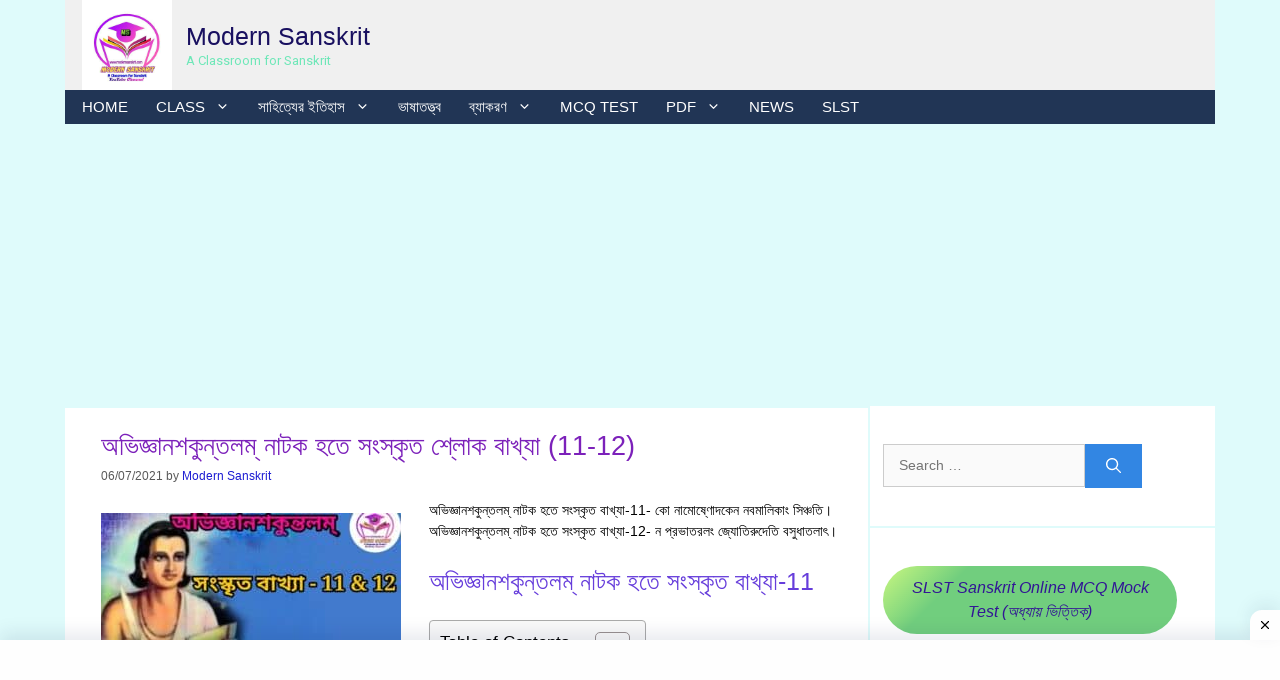

--- FILE ---
content_type: text/html; charset=UTF-8
request_url: https://modernsanskrit.com/abhigyanshakuntalyam-explain-6/
body_size: 54704
content:
<!DOCTYPE html><html lang="en-US"><head><meta charset="UTF-8"/>
<script>var __ezHttpConsent={setByCat:function(src,tagType,attributes,category,force,customSetScriptFn=null){var setScript=function(){if(force||window.ezTcfConsent[category]){if(typeof customSetScriptFn==='function'){customSetScriptFn();}else{var scriptElement=document.createElement(tagType);scriptElement.src=src;attributes.forEach(function(attr){for(var key in attr){if(attr.hasOwnProperty(key)){scriptElement.setAttribute(key,attr[key]);}}});var firstScript=document.getElementsByTagName(tagType)[0];firstScript.parentNode.insertBefore(scriptElement,firstScript);}}};if(force||(window.ezTcfConsent&&window.ezTcfConsent.loaded)){setScript();}else if(typeof getEzConsentData==="function"){getEzConsentData().then(function(ezTcfConsent){if(ezTcfConsent&&ezTcfConsent.loaded){setScript();}else{console.error("cannot get ez consent data");force=true;setScript();}});}else{force=true;setScript();console.error("getEzConsentData is not a function");}},};</script>
<script>var ezTcfConsent=window.ezTcfConsent?window.ezTcfConsent:{loaded:false,store_info:false,develop_and_improve_services:false,measure_ad_performance:false,measure_content_performance:false,select_basic_ads:false,create_ad_profile:false,select_personalized_ads:false,create_content_profile:false,select_personalized_content:false,understand_audiences:false,use_limited_data_to_select_content:false,};function getEzConsentData(){return new Promise(function(resolve){document.addEventListener("ezConsentEvent",function(event){var ezTcfConsent=event.detail.ezTcfConsent;resolve(ezTcfConsent);});});}</script>
<script>if(typeof _setEzCookies!=='function'){function _setEzCookies(ezConsentData){var cookies=window.ezCookieQueue;for(var i=0;i<cookies.length;i++){var cookie=cookies[i];if(ezConsentData&&ezConsentData.loaded&&ezConsentData[cookie.tcfCategory]){document.cookie=cookie.name+"="+cookie.value;}}}}
window.ezCookieQueue=window.ezCookieQueue||[];if(typeof addEzCookies!=='function'){function addEzCookies(arr){window.ezCookieQueue=[...window.ezCookieQueue,...arr];}}
addEzCookies([]);if(window.ezTcfConsent&&window.ezTcfConsent.loaded){_setEzCookies(window.ezTcfConsent);}else if(typeof getEzConsentData==="function"){getEzConsentData().then(function(ezTcfConsent){if(ezTcfConsent&&ezTcfConsent.loaded){_setEzCookies(window.ezTcfConsent);}else{console.error("cannot get ez consent data");_setEzCookies(window.ezTcfConsent);}});}else{console.error("getEzConsentData is not a function");_setEzCookies(window.ezTcfConsent);}</script>
<script data-ezscrex='false' data-cfasync='false' data-pagespeed-no-defer>var __ez=__ez||{};__ez.stms=Date.now();__ez.evt={};__ez.script={};__ez.ck=__ez.ck||{};__ez.template={};__ez.template.isOrig=true;window.__ezScriptHost="//www.ezojs.com";__ez.queue=__ez.queue||function(){var e=0,i=0,t=[],n=!1,o=[],r=[],s=!0,a=function(e,i,n,o,r,s,a){var l=arguments.length>7&&void 0!==arguments[7]?arguments[7]:window,d=this;this.name=e,this.funcName=i,this.parameters=null===n?null:w(n)?n:[n],this.isBlock=o,this.blockedBy=r,this.deleteWhenComplete=s,this.isError=!1,this.isComplete=!1,this.isInitialized=!1,this.proceedIfError=a,this.fWindow=l,this.isTimeDelay=!1,this.process=function(){f("... func = "+e),d.isInitialized=!0,d.isComplete=!0,f("... func.apply: "+e);var i=d.funcName.split("."),n=null,o=this.fWindow||window;i.length>3||(n=3===i.length?o[i[0]][i[1]][i[2]]:2===i.length?o[i[0]][i[1]]:o[d.funcName]),null!=n&&n.apply(null,this.parameters),!0===d.deleteWhenComplete&&delete t[e],!0===d.isBlock&&(f("----- F'D: "+d.name),m())}},l=function(e,i,t,n,o,r,s){var a=arguments.length>7&&void 0!==arguments[7]?arguments[7]:window,l=this;this.name=e,this.path=i,this.async=o,this.defer=r,this.isBlock=t,this.blockedBy=n,this.isInitialized=!1,this.isError=!1,this.isComplete=!1,this.proceedIfError=s,this.fWindow=a,this.isTimeDelay=!1,this.isPath=function(e){return"/"===e[0]&&"/"!==e[1]},this.getSrc=function(e){return void 0!==window.__ezScriptHost&&this.isPath(e)&&"banger.js"!==this.name?window.__ezScriptHost+e:e},this.process=function(){l.isInitialized=!0,f("... file = "+e);var i=this.fWindow?this.fWindow.document:document,t=i.createElement("script");t.src=this.getSrc(this.path),!0===o?t.async=!0:!0===r&&(t.defer=!0),t.onerror=function(){var e={url:window.location.href,name:l.name,path:l.path,user_agent:window.navigator.userAgent};"undefined"!=typeof _ezaq&&(e.pageview_id=_ezaq.page_view_id);var i=encodeURIComponent(JSON.stringify(e)),t=new XMLHttpRequest;t.open("GET","//g.ezoic.net/ezqlog?d="+i,!0),t.send(),f("----- ERR'D: "+l.name),l.isError=!0,!0===l.isBlock&&m()},t.onreadystatechange=t.onload=function(){var e=t.readyState;f("----- F'D: "+l.name),e&&!/loaded|complete/.test(e)||(l.isComplete=!0,!0===l.isBlock&&m())},i.getElementsByTagName("head")[0].appendChild(t)}},d=function(e,i){this.name=e,this.path="",this.async=!1,this.defer=!1,this.isBlock=!1,this.blockedBy=[],this.isInitialized=!0,this.isError=!1,this.isComplete=i,this.proceedIfError=!1,this.isTimeDelay=!1,this.process=function(){}};function c(e,i,n,s,a,d,c,u,f){var m=new l(e,i,n,s,a,d,c,f);!0===u?o[e]=m:r[e]=m,t[e]=m,h(m)}function h(e){!0!==u(e)&&0!=s&&e.process()}function u(e){if(!0===e.isTimeDelay&&!1===n)return f(e.name+" blocked = TIME DELAY!"),!0;if(w(e.blockedBy))for(var i=0;i<e.blockedBy.length;i++){var o=e.blockedBy[i];if(!1===t.hasOwnProperty(o))return f(e.name+" blocked = "+o),!0;if(!0===e.proceedIfError&&!0===t[o].isError)return!1;if(!1===t[o].isComplete)return f(e.name+" blocked = "+o),!0}return!1}function f(e){var i=window.location.href,t=new RegExp("[?&]ezq=([^&#]*)","i").exec(i);"1"===(t?t[1]:null)&&console.debug(e)}function m(){++e>200||(f("let's go"),p(o),p(r))}function p(e){for(var i in e)if(!1!==e.hasOwnProperty(i)){var t=e[i];!0===t.isComplete||u(t)||!0===t.isInitialized||!0===t.isError?!0===t.isError?f(t.name+": error"):!0===t.isComplete?f(t.name+": complete already"):!0===t.isInitialized&&f(t.name+": initialized already"):t.process()}}function w(e){return"[object Array]"==Object.prototype.toString.call(e)}return window.addEventListener("load",(function(){setTimeout((function(){n=!0,f("TDELAY -----"),m()}),5e3)}),!1),{addFile:c,addFileOnce:function(e,i,n,o,r,s,a,l,d){t[e]||c(e,i,n,o,r,s,a,l,d)},addDelayFile:function(e,i){var n=new l(e,i,!1,[],!1,!1,!0);n.isTimeDelay=!0,f(e+" ...  FILE! TDELAY"),r[e]=n,t[e]=n,h(n)},addFunc:function(e,n,s,l,d,c,u,f,m,p){!0===c&&(e=e+"_"+i++);var w=new a(e,n,s,l,d,u,f,p);!0===m?o[e]=w:r[e]=w,t[e]=w,h(w)},addDelayFunc:function(e,i,n){var o=new a(e,i,n,!1,[],!0,!0);o.isTimeDelay=!0,f(e+" ...  FUNCTION! TDELAY"),r[e]=o,t[e]=o,h(o)},items:t,processAll:m,setallowLoad:function(e){s=e},markLoaded:function(e){if(e&&0!==e.length){if(e in t){var i=t[e];!0===i.isComplete?f(i.name+" "+e+": error loaded duplicate"):(i.isComplete=!0,i.isInitialized=!0)}else t[e]=new d(e,!0);f("markLoaded dummyfile: "+t[e].name)}},logWhatsBlocked:function(){for(var e in t)!1!==t.hasOwnProperty(e)&&u(t[e])}}}();__ez.evt.add=function(e,t,n){e.addEventListener?e.addEventListener(t,n,!1):e.attachEvent?e.attachEvent("on"+t,n):e["on"+t]=n()},__ez.evt.remove=function(e,t,n){e.removeEventListener?e.removeEventListener(t,n,!1):e.detachEvent?e.detachEvent("on"+t,n):delete e["on"+t]};__ez.script.add=function(e){var t=document.createElement("script");t.src=e,t.async=!0,t.type="text/javascript",document.getElementsByTagName("head")[0].appendChild(t)};__ez.dot=__ez.dot||{};__ez.queue.addFileOnce('/detroitchicago/boise.js', '//go.ezodn.com/detroitchicago/boise.js?gcb=195-3&cb=5', true, [], true, false, true, false);__ez.queue.addFileOnce('/parsonsmaize/abilene.js', '//go.ezodn.com/parsonsmaize/abilene.js?gcb=195-3&cb=b20dfef28c', true, [], true, false, true, false);__ez.queue.addFileOnce('/parsonsmaize/mulvane.js', '//go.ezodn.com/parsonsmaize/mulvane.js?gcb=195-3&cb=e75e48eec0', true, ['/parsonsmaize/abilene.js'], true, false, true, false);__ez.queue.addFileOnce('/detroitchicago/birmingham.js', '//go.ezodn.com/detroitchicago/birmingham.js?gcb=195-3&cb=539c47377c', true, ['/parsonsmaize/abilene.js'], true, false, true, false);</script>
<script data-ezscrex="false" type="text/javascript" data-cfasync="false">window._ezaq = Object.assign({"ad_cache_level":0,"adpicker_placement_cnt":0,"ai_placeholder_cache_level":0,"ai_placeholder_placement_cnt":-1,"article_category":"অভিজ্ঞানশক","author":"Modern Sanskrit","domain":"modernsanskrit.com","domain_id":278370,"ezcache_level":0,"ezcache_skip_code":0,"has_bad_image":0,"has_bad_words":0,"is_sitespeed":0,"lt_cache_level":0,"publish_date":"2021-07-05","response_size":187726,"response_size_orig":181867,"response_time_orig":0,"template_id":5,"url":"https://modernsanskrit.com/abhigyanshakuntalyam-explain-6/","word_count":0,"worst_bad_word_level":0}, typeof window._ezaq !== "undefined" ? window._ezaq : {});__ez.queue.markLoaded('ezaqBaseReady');</script>
<script type='text/javascript' data-ezscrex='false' data-cfasync='false'>
window.ezAnalyticsStatic = true;
window._ez_send_requests_through_ezoic = true;window.ezWp = true;
function analyticsAddScript(script) {
	var ezDynamic = document.createElement('script');
	ezDynamic.type = 'text/javascript';
	ezDynamic.innerHTML = script;
	document.head.appendChild(ezDynamic);
}
function getCookiesWithPrefix() {
    var allCookies = document.cookie.split(';');
    var cookiesWithPrefix = {};

    for (var i = 0; i < allCookies.length; i++) {
        var cookie = allCookies[i].trim();

        for (var j = 0; j < arguments.length; j++) {
            var prefix = arguments[j];
            if (cookie.indexOf(prefix) === 0) {
                var cookieParts = cookie.split('=');
                var cookieName = cookieParts[0];
                var cookieValue = cookieParts.slice(1).join('=');
                cookiesWithPrefix[cookieName] = decodeURIComponent(cookieValue);
                break; // Once matched, no need to check other prefixes
            }
        }
    }

    return cookiesWithPrefix;
}
function productAnalytics() {
	var d = {"dhh":"//go.ezodn.com","pr":[6],"omd5":"53edfb169fa622201ec186b2c3a23459","nar":"risk score"};
	d.u = _ezaq.url;
	d.p = _ezaq.page_view_id;
	d.v = _ezaq.visit_uuid;
	d.ab = _ezaq.ab_test_id;
	d.e = JSON.stringify(_ezaq);
	d.ref = document.referrer;
	d.c = getCookiesWithPrefix('active_template', 'ez', 'lp_');
	if(typeof ez_utmParams !== 'undefined') {
		d.utm = ez_utmParams;
	}

	var dataText = JSON.stringify(d);
	var xhr = new XMLHttpRequest();
	xhr.open('POST','//g.ezoic.net/ezais/analytics?cb=1', true);
	xhr.onload = function () {
		if (xhr.status!=200) {
            return;
		}

        if(document.readyState !== 'loading') {
            analyticsAddScript(xhr.response);
            return;
        }

        var eventFunc = function() {
            if(document.readyState === 'loading') {
                return;
            }
            document.removeEventListener('readystatechange', eventFunc, false);
            analyticsAddScript(xhr.response);
        };

        document.addEventListener('readystatechange', eventFunc, false);
	};
	xhr.setRequestHeader('Content-Type','text/plain');
	xhr.send(dataText);
}
__ez.queue.addFunc("productAnalytics", "productAnalytics", null, true, ['ezaqBaseReady'], false, false, false, true);
</script><base href="https://modernsanskrit.com/abhigyanshakuntalyam-explain-6/"/>
	
	<!-- Manifest added by SuperPWA - Progressive Web Apps Plugin For WordPress -->
<link rel="manifest" href="/superpwa-manifest.json"/>
<meta name="theme-color" content="#D5E0EB"/>
<meta name="mobile-web-app-capable" content="yes"/>
<meta name="apple-touch-fullscreen" content="yes"/>
<meta name="apple-mobile-web-app-title" content="Modern Sanskrit"/>
<meta name="application-name" content="Modern Sanskrit"/>
<meta name="apple-mobile-web-app-capable" content="yes"/>
<meta name="apple-mobile-web-app-status-bar-style" content="default"/>
<link rel="apple-touch-icon" href="https://modernsanskrit.com/wp-content/uploads/modern-sanskrit.png"/>
<link rel="apple-touch-icon" sizes="192x192" href="https://modernsanskrit.com/wp-content/uploads/modern-sanskrit.png"/>
<!-- / SuperPWA.com -->
<meta name="robots" content="index, follow, max-image-preview:large, max-snippet:-1, max-video-preview:-1"/>
	<style>img:is([sizes="auto" i], [sizes^="auto," i]) { contain-intrinsic-size: 3000px 1500px }</style>
	<meta name="viewport" content="width=device-width, initial-scale=1"/><!-- Google tag (gtag.js) consent mode dataLayer added by Site Kit -->
<script id="google_gtagjs-js-consent-mode-data-layer">
window.dataLayer = window.dataLayer || [];function gtag(){dataLayer.push(arguments);}
gtag('consent', 'default', {"ad_personalization":"denied","ad_storage":"denied","ad_user_data":"denied","analytics_storage":"denied","functionality_storage":"denied","security_storage":"denied","personalization_storage":"denied","region":["AT","BE","BG","CH","CY","CZ","DE","DK","EE","ES","FI","FR","GB","GR","HR","HU","IE","IS","IT","LI","LT","LU","LV","MT","NL","NO","PL","PT","RO","SE","SI","SK"],"wait_for_update":500});
window._googlesitekitConsentCategoryMap = {"statistics":["analytics_storage"],"marketing":["ad_storage","ad_user_data","ad_personalization"],"functional":["functionality_storage","security_storage"],"preferences":["personalization_storage"]};
window._googlesitekitConsents = {"ad_personalization":"denied","ad_storage":"denied","ad_user_data":"denied","analytics_storage":"denied","functionality_storage":"denied","security_storage":"denied","personalization_storage":"denied","region":["AT","BE","BG","CH","CY","CZ","DE","DK","EE","ES","FI","FR","GB","GR","HR","HU","IE","IS","IT","LI","LT","LU","LV","MT","NL","NO","PL","PT","RO","SE","SI","SK"],"wait_for_update":500};
</script>
<!-- End Google tag (gtag.js) consent mode dataLayer added by Site Kit -->

	<!-- This site is optimized with the Yoast SEO plugin v26.2 - https://yoast.com/wordpress/plugins/seo/ -->
	<title>অভিজ্ঞানশকুন্তলম্ নাটক হতে সংস্কৃত শ্লোক বাখ্যা (11-12) - Modern Sanskrit</title>
	<meta name="description" content="অভিজ্ঞানশকুন্তলম্ নাটক হতে সংস্কৃত বাখ্যা-11- কো নামোষ্ণোদকেন নবমালিকাং সিঞ্চতি। সংস্কৃত বাখ্যা-12- ন প্রভাতরলং জ্যোতিরুদেতি বসুধাতলাৎ"/>
	<link rel="canonical" href="https://modernsanskrit.com/abhigyanshakuntalyam-explain-6/"/>
	<meta property="og:locale" content="en_US"/>
	<meta property="og:type" content="article"/>
	<meta property="og:title" content="অভিজ্ঞানশকুন্তলম্ নাটক হতে সংস্কৃত শ্লোক বাখ্যা (11-12) - Modern Sanskrit"/>
	<meta property="og:description" content="অভিজ্ঞানশকুন্তলম্ নাটক হতে সংস্কৃত বাখ্যা-11- কো নামোষ্ণোদকেন নবমালিকাং সিঞ্চতি। সংস্কৃত বাখ্যা-12- ন প্রভাতরলং জ্যোতিরুদেতি বসুধাতলাৎ"/>
	<meta property="og:url" content="https://modernsanskrit.com/abhigyanshakuntalyam-explain-6/"/>
	<meta property="og:site_name" content="Modern Sanskrit"/>
	<meta property="article:publisher" content="https://www.facebook.com/ModernSanskritYouTubechanel"/>
	<meta property="article:author" content="https://www.facebook.com/ModernSanskritYouTubechanel/"/>
	<meta property="article:published_time" content="2021-07-06T03:30:00+00:00"/>
	<meta property="article:modified_time" content="2021-09-26T19:02:27+00:00"/>
	<meta property="og:image" content="https://modernsanskrit.com/wp-content/uploads/অভিজ্ঞানশকুন্তলম্-নাটক-হতে-সংস্কৃত-শ্লোক-বাখ্যা-11-12.jpeg"/>
	<meta property="og:image:width" content="794"/>
	<meta property="og:image:height" content="446"/>
	<meta property="og:image:type" content="image/jpeg"/>
	<meta name="author" content="Modern Sanskrit"/>
	<meta name="twitter:card" content="summary_large_image"/>
	<meta name="twitter:creator" content="@https://twitter.com/sanskritmodern"/>
	<meta name="twitter:site" content="@SanskritModern"/>
	<meta name="twitter:label1" content="Written by"/>
	<meta name="twitter:data1" content="Modern Sanskrit"/>
	<meta name="twitter:label2" content="Est. reading time"/>
	<meta name="twitter:data2" content="2 minutes"/>
	<script type="application/ld+json" class="yoast-schema-graph">{"@context":"https://schema.org","@graph":[{"@type":"Article","@id":"https://modernsanskrit.com/abhigyanshakuntalyam-explain-6/#article","isPartOf":{"@id":"https://modernsanskrit.com/abhigyanshakuntalyam-explain-6/"},"author":{"name":"Modern Sanskrit","@id":"https://modernsanskrit.com/#/schema/person/ecf6d6540d297ef55277580a96047282"},"headline":"অভিজ্ঞানশকুন্তলম্ নাটক হতে সংস্কৃত শ্লোক বাখ্যা (11-12)","datePublished":"2021-07-06T03:30:00+00:00","dateModified":"2021-09-26T19:02:27+00:00","mainEntityOfPage":{"@id":"https://modernsanskrit.com/abhigyanshakuntalyam-explain-6/"},"wordCount":33,"commentCount":0,"publisher":{"@id":"https://modernsanskrit.com/#organization"},"image":{"@id":"https://modernsanskrit.com/abhigyanshakuntalyam-explain-6/#primaryimage"},"thumbnailUrl":"https://modernsanskrit.com/wp-content/uploads/অভিজ্ঞানশকুন্তলম্-নাটক-হতে-সংস্কৃত-শ্লোক-বাখ্যা-11-12.jpeg","articleSection":["অভিজ্ঞানশকুন্তলম্","বি.এ."],"inLanguage":"en-US","potentialAction":[{"@type":"CommentAction","name":"Comment","target":["https://modernsanskrit.com/abhigyanshakuntalyam-explain-6/#respond"]}]},{"@type":"WebPage","@id":"https://modernsanskrit.com/abhigyanshakuntalyam-explain-6/","url":"https://modernsanskrit.com/abhigyanshakuntalyam-explain-6/","name":"অভিজ্ঞানশকুন্তলম্ নাটক হতে সংস্কৃত শ্লোক বাখ্যা (11-12) - Modern Sanskrit","isPartOf":{"@id":"https://modernsanskrit.com/#website"},"primaryImageOfPage":{"@id":"https://modernsanskrit.com/abhigyanshakuntalyam-explain-6/#primaryimage"},"image":{"@id":"https://modernsanskrit.com/abhigyanshakuntalyam-explain-6/#primaryimage"},"thumbnailUrl":"https://modernsanskrit.com/wp-content/uploads/অভিজ্ঞানশকুন্তলম্-নাটক-হতে-সংস্কৃত-শ্লোক-বাখ্যা-11-12.jpeg","datePublished":"2021-07-06T03:30:00+00:00","dateModified":"2021-09-26T19:02:27+00:00","description":"অভিজ্ঞানশকুন্তলম্ নাটক হতে সংস্কৃত বাখ্যা-11- কো নামোষ্ণোদকেন নবমালিকাং সিঞ্চতি। সংস্কৃত বাখ্যা-12- ন প্রভাতরলং জ্যোতিরুদেতি বসুধাতলাৎ","breadcrumb":{"@id":"https://modernsanskrit.com/abhigyanshakuntalyam-explain-6/#breadcrumb"},"inLanguage":"en-US","potentialAction":[{"@type":"ReadAction","target":["https://modernsanskrit.com/abhigyanshakuntalyam-explain-6/"]}]},{"@type":"ImageObject","inLanguage":"en-US","@id":"https://modernsanskrit.com/abhigyanshakuntalyam-explain-6/#primaryimage","url":"https://modernsanskrit.com/wp-content/uploads/অভিজ্ঞানশকুন্তলম্-নাটক-হতে-সংস্কৃত-শ্লোক-বাখ্যা-11-12.jpeg","contentUrl":"https://modernsanskrit.com/wp-content/uploads/অভিজ্ঞানশকুন্তলম্-নাটক-হতে-সংস্কৃত-শ্লোক-বাখ্যা-11-12.jpeg","width":794,"height":446,"caption":"অভিজ্ঞানশকুন্তলম্ নাটক হতে সংস্কৃত শ্লোক বাখ্যা (11-12)"},{"@type":"BreadcrumbList","@id":"https://modernsanskrit.com/abhigyanshakuntalyam-explain-6/#breadcrumb","itemListElement":[{"@type":"ListItem","position":1,"name":"Home","item":"https://modernsanskrit.com/"},{"@type":"ListItem","position":2,"name":"বি.এ.","item":"https://modernsanskrit.com/category/batchelor-of-arts/"},{"@type":"ListItem","position":3,"name":"অভিজ্ঞানশকুন্তলম্","item":"https://modernsanskrit.com/category/batchelor-of-arts/%e0%a6%85%e0%a6%ad%e0%a6%bf%e0%a6%9c%e0%a7%8d%e0%a6%9e%e0%a6%be%e0%a6%a8%e0%a6%b6%e0%a6%95%e0%a7%81%e0%a6%a8%e0%a7%8d%e0%a6%a4%e0%a6%b2%e0%a6%ae%e0%a7%8d/"},{"@type":"ListItem","position":4,"name":"অভিজ্ঞানশকুন্তলম্ নাটক হতে সংস্কৃত শ্লোক বাখ্যা (11-12)"}]},{"@type":"WebSite","@id":"https://modernsanskrit.com/#website","url":"https://modernsanskrit.com/","name":"Modern Sanskrit","description":"A Classroom for Sanskrit","publisher":{"@id":"https://modernsanskrit.com/#organization"},"potentialAction":[{"@type":"SearchAction","target":{"@type":"EntryPoint","urlTemplate":"https://modernsanskrit.com/?s={search_term_string}"},"query-input":{"@type":"PropertyValueSpecification","valueRequired":true,"valueName":"search_term_string"}}],"inLanguage":"en-US"},{"@type":"Organization","@id":"https://modernsanskrit.com/#organization","name":"Modern Sanskrit","url":"https://modernsanskrit.com/","logo":{"@type":"ImageObject","inLanguage":"en-US","@id":"https://modernsanskrit.com/#/schema/logo/image/","url":"https://modernsanskrit.com/wp-content/uploads/cropped-modernsanskrit-logo-1-1.jpeg","contentUrl":"https://modernsanskrit.com/wp-content/uploads/cropped-modernsanskrit-logo-1-1.jpeg","width":512,"height":512,"caption":"Modern Sanskrit"},"image":{"@id":"https://modernsanskrit.com/#/schema/logo/image/"},"sameAs":["https://www.facebook.com/ModernSanskritYouTubechanel","https://x.com/SanskritModern","https://www.instagram.com/modern_sanskrit/","https://www.youtube.com/channel/UC9kzw3nQXucAzabl3PUM_Dg?view_as=subscriber"]},{"@type":"Person","@id":"https://modernsanskrit.com/#/schema/person/ecf6d6540d297ef55277580a96047282","name":"Modern Sanskrit","image":{"@type":"ImageObject","inLanguage":"en-US","@id":"https://modernsanskrit.com/#/schema/person/image/","url":"https://secure.gravatar.com/avatar/e5a010bf18e98ce4eeb54c9f6169740a69498e86b9fca00233900ffca0c94cb3?s=96&d=mm&r=g","contentUrl":"https://secure.gravatar.com/avatar/e5a010bf18e98ce4eeb54c9f6169740a69498e86b9fca00233900ffca0c94cb3?s=96&d=mm&r=g","caption":"Modern Sanskrit"},"description":"Modern Sanskrit -A Classroom for Sanskrit is the best Educational Sanskrit website. All Sanskrit documents are posted mainly in four languages.","sameAs":["https://www.modernsanskrit.com/","https://www.facebook.com/ModernSanskritYouTubechanel/","https://www.instagram.com/modern_sanskrit/","https://in.pinterest.com/modernsanskrit/","https://x.com/https://twitter.com/sanskritmodern","https://www.youtube.com/channel/UC9kzw3nQXucAzabl3PUM_Dg","https://www.reddit.com/user/ModernSanskrit"],"url":"https://modernsanskrit.com/author/modern/"}]}</script>
	<!-- / Yoast SEO plugin. -->


<link rel="dns-prefetch" href="//www.googletagmanager.com"/>
<link rel="dns-prefetch" href="//i.emote.com"/>
<link rel="dns-prefetch" href="//pagead2.googlesyndication.com"/>
<link rel="dns-prefetch" href="//fundingchoicesmessages.google.com"/>
<link href="https://fonts.gstatic.com" crossorigin="" rel="preconnect"/>
<link href="https://fonts.googleapis.com" crossorigin="" rel="preconnect"/>
<link rel="alternate" type="application/rss+xml" title="Modern Sanskrit » Stories Feed" href="https://modernsanskrit.com/web-stories/feed/"/><script>
window._wpemojiSettings = {"baseUrl":"https:\/\/s.w.org\/images\/core\/emoji\/16.0.1\/72x72\/","ext":".png","svgUrl":"https:\/\/s.w.org\/images\/core\/emoji\/16.0.1\/svg\/","svgExt":".svg","source":{"concatemoji":"\/\/modernsanskrit.com\/wp-includes\/js\/wp-emoji-release.min.js?ver=6.8.3"}};
/*! This file is auto-generated */
!function(s,n){var o,i,e;function c(e){try{var t={supportTests:e,timestamp:(new Date).valueOf()};sessionStorage.setItem(o,JSON.stringify(t))}catch(e){}}function p(e,t,n){e.clearRect(0,0,e.canvas.width,e.canvas.height),e.fillText(t,0,0);var t=new Uint32Array(e.getImageData(0,0,e.canvas.width,e.canvas.height).data),a=(e.clearRect(0,0,e.canvas.width,e.canvas.height),e.fillText(n,0,0),new Uint32Array(e.getImageData(0,0,e.canvas.width,e.canvas.height).data));return t.every(function(e,t){return e===a[t]})}function u(e,t){e.clearRect(0,0,e.canvas.width,e.canvas.height),e.fillText(t,0,0);for(var n=e.getImageData(16,16,1,1),a=0;a<n.data.length;a++)if(0!==n.data[a])return!1;return!0}function f(e,t,n,a){switch(t){case"flag":return n(e,"\ud83c\udff3\ufe0f\u200d\u26a7\ufe0f","\ud83c\udff3\ufe0f\u200b\u26a7\ufe0f")?!1:!n(e,"\ud83c\udde8\ud83c\uddf6","\ud83c\udde8\u200b\ud83c\uddf6")&&!n(e,"\ud83c\udff4\udb40\udc67\udb40\udc62\udb40\udc65\udb40\udc6e\udb40\udc67\udb40\udc7f","\ud83c\udff4\u200b\udb40\udc67\u200b\udb40\udc62\u200b\udb40\udc65\u200b\udb40\udc6e\u200b\udb40\udc67\u200b\udb40\udc7f");case"emoji":return!a(e,"\ud83e\udedf")}return!1}function g(e,t,n,a){var r="undefined"!=typeof WorkerGlobalScope&&self instanceof WorkerGlobalScope?new OffscreenCanvas(300,150):s.createElement("canvas"),o=r.getContext("2d",{willReadFrequently:!0}),i=(o.textBaseline="top",o.font="600 32px Arial",{});return e.forEach(function(e){i[e]=t(o,e,n,a)}),i}function t(e){var t=s.createElement("script");t.src=e,t.defer=!0,s.head.appendChild(t)}"undefined"!=typeof Promise&&(o="wpEmojiSettingsSupports",i=["flag","emoji"],n.supports={everything:!0,everythingExceptFlag:!0},e=new Promise(function(e){s.addEventListener("DOMContentLoaded",e,{once:!0})}),new Promise(function(t){var n=function(){try{var e=JSON.parse(sessionStorage.getItem(o));if("object"==typeof e&&"number"==typeof e.timestamp&&(new Date).valueOf()<e.timestamp+604800&&"object"==typeof e.supportTests)return e.supportTests}catch(e){}return null}();if(!n){if("undefined"!=typeof Worker&&"undefined"!=typeof OffscreenCanvas&&"undefined"!=typeof URL&&URL.createObjectURL&&"undefined"!=typeof Blob)try{var e="postMessage("+g.toString()+"("+[JSON.stringify(i),f.toString(),p.toString(),u.toString()].join(",")+"));",a=new Blob([e],{type:"text/javascript"}),r=new Worker(URL.createObjectURL(a),{name:"wpTestEmojiSupports"});return void(r.onmessage=function(e){c(n=e.data),r.terminate(),t(n)})}catch(e){}c(n=g(i,f,p,u))}t(n)}).then(function(e){for(var t in e)n.supports[t]=e[t],n.supports.everything=n.supports.everything&&n.supports[t],"flag"!==t&&(n.supports.everythingExceptFlag=n.supports.everythingExceptFlag&&n.supports[t]);n.supports.everythingExceptFlag=n.supports.everythingExceptFlag&&!n.supports.flag,n.DOMReady=!1,n.readyCallback=function(){n.DOMReady=!0}}).then(function(){return e}).then(function(){var e;n.supports.everything||(n.readyCallback(),(e=n.source||{}).concatemoji?t(e.concatemoji):e.wpemoji&&e.twemoji&&(t(e.twemoji),t(e.wpemoji)))}))}((window,document),window._wpemojiSettings);
</script>
<style id="wp-emoji-styles-inline-css">

	img.wp-smiley, img.emoji {
		display: inline !important;
		border: none !important;
		box-shadow: none !important;
		height: 1em !important;
		width: 1em !important;
		margin: 0 0.07em !important;
		vertical-align: -0.1em !important;
		background: none !important;
		padding: 0 !important;
	}
</style>
<link rel="stylesheet" id="wp-block-library-css" href="//modernsanskrit.com/wp-includes/css/dist/block-library/style.min.css?ver=6.8.3" media="all"/>
<style id="classic-theme-styles-inline-css">
/*! This file is auto-generated */
.wp-block-button__link{color:#fff;background-color:#32373c;border-radius:9999px;box-shadow:none;text-decoration:none;padding:calc(.667em + 2px) calc(1.333em + 2px);font-size:1.125em}.wp-block-file__button{background:#32373c;color:#fff;text-decoration:none}
</style>
<style id="global-styles-inline-css">
:root{--wp--preset--aspect-ratio--square: 1;--wp--preset--aspect-ratio--4-3: 4/3;--wp--preset--aspect-ratio--3-4: 3/4;--wp--preset--aspect-ratio--3-2: 3/2;--wp--preset--aspect-ratio--2-3: 2/3;--wp--preset--aspect-ratio--16-9: 16/9;--wp--preset--aspect-ratio--9-16: 9/16;--wp--preset--color--black: #000000;--wp--preset--color--cyan-bluish-gray: #abb8c3;--wp--preset--color--white: #ffffff;--wp--preset--color--pale-pink: #f78da7;--wp--preset--color--vivid-red: #cf2e2e;--wp--preset--color--luminous-vivid-orange: #ff6900;--wp--preset--color--luminous-vivid-amber: #fcb900;--wp--preset--color--light-green-cyan: #7bdcb5;--wp--preset--color--vivid-green-cyan: #00d084;--wp--preset--color--pale-cyan-blue: #8ed1fc;--wp--preset--color--vivid-cyan-blue: #0693e3;--wp--preset--color--vivid-purple: #9b51e0;--wp--preset--color--contrast: var(--contrast);--wp--preset--color--contrast-2: var(--contrast-2);--wp--preset--color--contrast-3: var(--contrast-3);--wp--preset--color--base: var(--base);--wp--preset--color--base-2: var(--base-2);--wp--preset--color--base-3: var(--base-3);--wp--preset--color--accent: var(--accent);--wp--preset--gradient--vivid-cyan-blue-to-vivid-purple: linear-gradient(135deg,rgba(6,147,227,1) 0%,rgb(155,81,224) 100%);--wp--preset--gradient--light-green-cyan-to-vivid-green-cyan: linear-gradient(135deg,rgb(122,220,180) 0%,rgb(0,208,130) 100%);--wp--preset--gradient--luminous-vivid-amber-to-luminous-vivid-orange: linear-gradient(135deg,rgba(252,185,0,1) 0%,rgba(255,105,0,1) 100%);--wp--preset--gradient--luminous-vivid-orange-to-vivid-red: linear-gradient(135deg,rgba(255,105,0,1) 0%,rgb(207,46,46) 100%);--wp--preset--gradient--very-light-gray-to-cyan-bluish-gray: linear-gradient(135deg,rgb(238,238,238) 0%,rgb(169,184,195) 100%);--wp--preset--gradient--cool-to-warm-spectrum: linear-gradient(135deg,rgb(74,234,220) 0%,rgb(151,120,209) 20%,rgb(207,42,186) 40%,rgb(238,44,130) 60%,rgb(251,105,98) 80%,rgb(254,248,76) 100%);--wp--preset--gradient--blush-light-purple: linear-gradient(135deg,rgb(255,206,236) 0%,rgb(152,150,240) 100%);--wp--preset--gradient--blush-bordeaux: linear-gradient(135deg,rgb(254,205,165) 0%,rgb(254,45,45) 50%,rgb(107,0,62) 100%);--wp--preset--gradient--luminous-dusk: linear-gradient(135deg,rgb(255,203,112) 0%,rgb(199,81,192) 50%,rgb(65,88,208) 100%);--wp--preset--gradient--pale-ocean: linear-gradient(135deg,rgb(255,245,203) 0%,rgb(182,227,212) 50%,rgb(51,167,181) 100%);--wp--preset--gradient--electric-grass: linear-gradient(135deg,rgb(202,248,128) 0%,rgb(113,206,126) 100%);--wp--preset--gradient--midnight: linear-gradient(135deg,rgb(2,3,129) 0%,rgb(40,116,252) 100%);--wp--preset--font-size--small: 13px;--wp--preset--font-size--medium: 20px;--wp--preset--font-size--large: 36px;--wp--preset--font-size--x-large: 42px;--wp--preset--spacing--20: 0.44rem;--wp--preset--spacing--30: 0.67rem;--wp--preset--spacing--40: 1rem;--wp--preset--spacing--50: 1.5rem;--wp--preset--spacing--60: 2.25rem;--wp--preset--spacing--70: 3.38rem;--wp--preset--spacing--80: 5.06rem;--wp--preset--shadow--natural: 6px 6px 9px rgba(0, 0, 0, 0.2);--wp--preset--shadow--deep: 12px 12px 50px rgba(0, 0, 0, 0.4);--wp--preset--shadow--sharp: 6px 6px 0px rgba(0, 0, 0, 0.2);--wp--preset--shadow--outlined: 6px 6px 0px -3px rgba(255, 255, 255, 1), 6px 6px rgba(0, 0, 0, 1);--wp--preset--shadow--crisp: 6px 6px 0px rgba(0, 0, 0, 1);}:where(.is-layout-flex){gap: 0.5em;}:where(.is-layout-grid){gap: 0.5em;}body .is-layout-flex{display: flex;}.is-layout-flex{flex-wrap: wrap;align-items: center;}.is-layout-flex > :is(*, div){margin: 0;}body .is-layout-grid{display: grid;}.is-layout-grid > :is(*, div){margin: 0;}:where(.wp-block-columns.is-layout-flex){gap: 2em;}:where(.wp-block-columns.is-layout-grid){gap: 2em;}:where(.wp-block-post-template.is-layout-flex){gap: 1.25em;}:where(.wp-block-post-template.is-layout-grid){gap: 1.25em;}.has-black-color{color: var(--wp--preset--color--black) !important;}.has-cyan-bluish-gray-color{color: var(--wp--preset--color--cyan-bluish-gray) !important;}.has-white-color{color: var(--wp--preset--color--white) !important;}.has-pale-pink-color{color: var(--wp--preset--color--pale-pink) !important;}.has-vivid-red-color{color: var(--wp--preset--color--vivid-red) !important;}.has-luminous-vivid-orange-color{color: var(--wp--preset--color--luminous-vivid-orange) !important;}.has-luminous-vivid-amber-color{color: var(--wp--preset--color--luminous-vivid-amber) !important;}.has-light-green-cyan-color{color: var(--wp--preset--color--light-green-cyan) !important;}.has-vivid-green-cyan-color{color: var(--wp--preset--color--vivid-green-cyan) !important;}.has-pale-cyan-blue-color{color: var(--wp--preset--color--pale-cyan-blue) !important;}.has-vivid-cyan-blue-color{color: var(--wp--preset--color--vivid-cyan-blue) !important;}.has-vivid-purple-color{color: var(--wp--preset--color--vivid-purple) !important;}.has-black-background-color{background-color: var(--wp--preset--color--black) !important;}.has-cyan-bluish-gray-background-color{background-color: var(--wp--preset--color--cyan-bluish-gray) !important;}.has-white-background-color{background-color: var(--wp--preset--color--white) !important;}.has-pale-pink-background-color{background-color: var(--wp--preset--color--pale-pink) !important;}.has-vivid-red-background-color{background-color: var(--wp--preset--color--vivid-red) !important;}.has-luminous-vivid-orange-background-color{background-color: var(--wp--preset--color--luminous-vivid-orange) !important;}.has-luminous-vivid-amber-background-color{background-color: var(--wp--preset--color--luminous-vivid-amber) !important;}.has-light-green-cyan-background-color{background-color: var(--wp--preset--color--light-green-cyan) !important;}.has-vivid-green-cyan-background-color{background-color: var(--wp--preset--color--vivid-green-cyan) !important;}.has-pale-cyan-blue-background-color{background-color: var(--wp--preset--color--pale-cyan-blue) !important;}.has-vivid-cyan-blue-background-color{background-color: var(--wp--preset--color--vivid-cyan-blue) !important;}.has-vivid-purple-background-color{background-color: var(--wp--preset--color--vivid-purple) !important;}.has-black-border-color{border-color: var(--wp--preset--color--black) !important;}.has-cyan-bluish-gray-border-color{border-color: var(--wp--preset--color--cyan-bluish-gray) !important;}.has-white-border-color{border-color: var(--wp--preset--color--white) !important;}.has-pale-pink-border-color{border-color: var(--wp--preset--color--pale-pink) !important;}.has-vivid-red-border-color{border-color: var(--wp--preset--color--vivid-red) !important;}.has-luminous-vivid-orange-border-color{border-color: var(--wp--preset--color--luminous-vivid-orange) !important;}.has-luminous-vivid-amber-border-color{border-color: var(--wp--preset--color--luminous-vivid-amber) !important;}.has-light-green-cyan-border-color{border-color: var(--wp--preset--color--light-green-cyan) !important;}.has-vivid-green-cyan-border-color{border-color: var(--wp--preset--color--vivid-green-cyan) !important;}.has-pale-cyan-blue-border-color{border-color: var(--wp--preset--color--pale-cyan-blue) !important;}.has-vivid-cyan-blue-border-color{border-color: var(--wp--preset--color--vivid-cyan-blue) !important;}.has-vivid-purple-border-color{border-color: var(--wp--preset--color--vivid-purple) !important;}.has-vivid-cyan-blue-to-vivid-purple-gradient-background{background: var(--wp--preset--gradient--vivid-cyan-blue-to-vivid-purple) !important;}.has-light-green-cyan-to-vivid-green-cyan-gradient-background{background: var(--wp--preset--gradient--light-green-cyan-to-vivid-green-cyan) !important;}.has-luminous-vivid-amber-to-luminous-vivid-orange-gradient-background{background: var(--wp--preset--gradient--luminous-vivid-amber-to-luminous-vivid-orange) !important;}.has-luminous-vivid-orange-to-vivid-red-gradient-background{background: var(--wp--preset--gradient--luminous-vivid-orange-to-vivid-red) !important;}.has-very-light-gray-to-cyan-bluish-gray-gradient-background{background: var(--wp--preset--gradient--very-light-gray-to-cyan-bluish-gray) !important;}.has-cool-to-warm-spectrum-gradient-background{background: var(--wp--preset--gradient--cool-to-warm-spectrum) !important;}.has-blush-light-purple-gradient-background{background: var(--wp--preset--gradient--blush-light-purple) !important;}.has-blush-bordeaux-gradient-background{background: var(--wp--preset--gradient--blush-bordeaux) !important;}.has-luminous-dusk-gradient-background{background: var(--wp--preset--gradient--luminous-dusk) !important;}.has-pale-ocean-gradient-background{background: var(--wp--preset--gradient--pale-ocean) !important;}.has-electric-grass-gradient-background{background: var(--wp--preset--gradient--electric-grass) !important;}.has-midnight-gradient-background{background: var(--wp--preset--gradient--midnight) !important;}.has-small-font-size{font-size: var(--wp--preset--font-size--small) !important;}.has-medium-font-size{font-size: var(--wp--preset--font-size--medium) !important;}.has-large-font-size{font-size: var(--wp--preset--font-size--large) !important;}.has-x-large-font-size{font-size: var(--wp--preset--font-size--x-large) !important;}
:where(.wp-block-post-template.is-layout-flex){gap: 1.25em;}:where(.wp-block-post-template.is-layout-grid){gap: 1.25em;}
:where(.wp-block-columns.is-layout-flex){gap: 2em;}:where(.wp-block-columns.is-layout-grid){gap: 2em;}
:root :where(.wp-block-pullquote){font-size: 1.5em;line-height: 1.6;}
</style>
<link rel="stylesheet" id="perfecty-push-css" href="//modernsanskrit.com/wp-content/plugins/perfecty-push-notifications/public/css/perfecty-push-public.css?ver=1.6.3" media="all"/>
<link rel="stylesheet" id="quiz-maker-css" href="//modernsanskrit.com/wp-content/plugins/quiz-maker/public/css/quiz-maker-public.css?ver=21.7.2" media="all"/>
<link rel="stylesheet" id="ez-toc-css" href="//modernsanskrit.com/wp-content/plugins/easy-table-of-contents/assets/css/screen.min.css?ver=2.0.76" media="all"/>
<style id="ez-toc-inline-css">
div#ez-toc-container .ez-toc-title {font-size: 120%;}div#ez-toc-container .ez-toc-title {font-weight: 500;}div#ez-toc-container ul li , div#ez-toc-container ul li a {font-size: 95%;}div#ez-toc-container ul li , div#ez-toc-container ul li a {font-weight: 500;}div#ez-toc-container nav ul ul li {font-size: 90%;}
.ez-toc-container-direction {direction: ltr;}.ez-toc-counter ul{counter-reset: item ;}.ez-toc-counter nav ul li a::before {content: counters(item, '.', decimal) '. ';display: inline-block;counter-increment: item;flex-grow: 0;flex-shrink: 0;margin-right: .2em; float: left; }.ez-toc-widget-direction {direction: ltr;}.ez-toc-widget-container ul{counter-reset: item ;}.ez-toc-widget-container nav ul li a::before {content: counters(item, '.', decimal) '. ';display: inline-block;counter-increment: item;flex-grow: 0;flex-shrink: 0;margin-right: .2em; float: left; }
</style>
<link rel="stylesheet" id="generate-widget-areas-css" href="//modernsanskrit.com/wp-content/themes/generatepress/assets/css/components/widget-areas.min.css?ver=3.6.0" media="all"/>
<link rel="stylesheet" id="generate-style-css" href="//modernsanskrit.com/wp-content/themes/generatepress/assets/css/main.min.css?ver=3.6.0" media="all"/>
<style id="generate-style-inline-css">
body{background-color:rgba(152,245,245,0.3);color:#06000a;}a{color:#0d1dd6;}a:hover, a:focus, a:active{color:#d814cb;}.grid-container{max-width:1150px;}.wp-block-group__inner-container{max-width:1150px;margin-left:auto;margin-right:auto;}.site-header .header-image{width:90px;}.dropdown-click .main-navigation ul ul{display:none;visibility:hidden;}.dropdown-click .main-navigation ul ul ul.toggled-on{left:0;top:auto;position:relative;box-shadow:none;border-bottom:1px solid rgba(0,0,0,0.05);}.dropdown-click .main-navigation ul ul li:last-child > ul.toggled-on{border-bottom:0;}.dropdown-click .main-navigation ul.toggled-on, .dropdown-click .main-navigation ul li.sfHover > ul.toggled-on{display:block;left:auto;right:auto;opacity:1;visibility:visible;pointer-events:auto;height:auto;overflow:visible;float:none;}.dropdown-click .main-navigation.sub-menu-left .sub-menu.toggled-on, .dropdown-click .main-navigation.sub-menu-left ul li.sfHover > ul.toggled-on{right:0;}.dropdown-click nav ul ul ul{background-color:transparent;}.dropdown-click .widget-area .main-navigation ul ul{top:auto;position:absolute;float:none;width:100%;left:-99999px;}.dropdown-click .widget-area .main-navigation ul ul.toggled-on{position:relative;left:0;right:0;}.dropdown-click .widget-area.sidebar .main-navigation ul li.sfHover ul, .dropdown-click .widget-area.sidebar .main-navigation ul li:hover ul{right:0;left:0;}.dropdown-click .sfHover > a > .dropdown-menu-toggle > .gp-icon svg{transform:rotate(180deg);}:root{--contrast:#222222;--contrast-2:#575760;--contrast-3:#b2b2be;--base:#f0f0f0;--base-2:#f7f8f9;--base-3:#ffffff;--accent:#1e73be;}:root .has-contrast-color{color:var(--contrast);}:root .has-contrast-background-color{background-color:var(--contrast);}:root .has-contrast-2-color{color:var(--contrast-2);}:root .has-contrast-2-background-color{background-color:var(--contrast-2);}:root .has-contrast-3-color{color:var(--contrast-3);}:root .has-contrast-3-background-color{background-color:var(--contrast-3);}:root .has-base-color{color:var(--base);}:root .has-base-background-color{background-color:var(--base);}:root .has-base-2-color{color:var(--base-2);}:root .has-base-2-background-color{background-color:var(--base-2);}:root .has-base-3-color{color:var(--base-3);}:root .has-base-3-background-color{background-color:var(--base-3);}:root .has-accent-color{color:var(--accent);}:root .has-accent-background-color{background-color:var(--accent);}body, button, input, select, textarea{font-family:inherit;font-size:14px;}body{line-height:1.5;}.top-bar{font-family:Arial, Helvetica, sans-serif;text-transform:uppercase;font-size:12px;}.main-title{font-family:Arial, Helvetica, sans-serif;font-weight:normal;font-size:25px;}.site-description{font-family:Roboto, sans-serif;font-size:13px;}.main-navigation a, .main-navigation .menu-toggle, .main-navigation .menu-bar-items{font-family:Arial, Helvetica, sans-serif;text-transform:uppercase;font-size:15px;}.widget-title{text-transform:capitalize;font-size:20px;}button:not(.menu-toggle),html input[type="button"],input[type="reset"],input[type="submit"],.button,.wp-block-button .wp-block-button__link{font-family:Segoe UI, Helvetica Neue, Helvetica, sans-serif;font-size:16px;}h1.entry-title{font-size:27px;}h2.entry-title{font-size:25px;}.site-info{font-family:Roboto, sans-serif;font-size:16px;}h1{font-weight:300;font-size:28px;line-height:1.2;}h2{font-weight:400;font-size:25px;line-height:1.5;}h3{font-size:23px;line-height:1.2;}h4{font-size:21px;}h5{font-size:19px;line-height:4.5;}h6{font-size:17px;}.top-bar{background-color:#0f0b26;color:#ffffff;}.top-bar a{color:#ffffff;}.top-bar a:hover{color:#303030;}.site-header{background-color:#F0F0F0;color:#070702;}.site-header a{color:#2135de;}.site-header a:hover{color:#b50d8e;}.main-title a,.main-title a:hover{color:#191060;}.site-description{color:#6ee7b8;}.main-navigation,.main-navigation ul ul{background-color:#213555;}.main-navigation .main-nav ul li a, .main-navigation .menu-toggle, .main-navigation .menu-bar-items{color:var(--base-3);}.main-navigation .main-nav ul li:not([class*="current-menu-"]):hover > a, .main-navigation .main-nav ul li:not([class*="current-menu-"]):focus > a, .main-navigation .main-nav ul li.sfHover:not([class*="current-menu-"]) > a, .main-navigation .menu-bar-item:hover > a, .main-navigation .menu-bar-item.sfHover > a{color:var(--base-3);background-color:#4F709C;}button.menu-toggle:hover,button.menu-toggle:focus{color:var(--base-3);}.main-navigation .main-nav ul li[class*="current-menu-"] > a{color:var(--base-3);background-color:#E5D283;}.navigation-search input[type="search"],.navigation-search input[type="search"]:active, .navigation-search input[type="search"]:focus, .main-navigation .main-nav ul li.search-item.active > a, .main-navigation .menu-bar-items .search-item.active > a{color:var(--base-3);background-color:#4F709C;}.main-navigation ul ul{background-color:#66e9ee;}.main-navigation .main-nav ul ul li a{color:var(--contrast);}.main-navigation .main-nav ul ul li:not([class*="current-menu-"]):hover > a,.main-navigation .main-nav ul ul li:not([class*="current-menu-"]):focus > a, .main-navigation .main-nav ul ul li.sfHover:not([class*="current-menu-"]) > a{color:var(--base-3);background-color:#070225;}.main-navigation .main-nav ul ul li[class*="current-menu-"] > a{color:#57086f;background-color:#22ada4;}.separate-containers .inside-article, .separate-containers .comments-area, .separate-containers .page-header, .one-container .container, .separate-containers .paging-navigation, .inside-page-header{color:#000000;background-color:#ffffff;}.inside-article a,.paging-navigation a,.comments-area a,.page-header a{color:#1e1ed3;}.inside-article a:hover,.paging-navigation a:hover,.comments-area a:hover,.page-header a:hover{color:#911e96;}.entry-header h1,.page-header h1{color:#7c21ba;}.entry-title a{color:#5b16af;}.entry-title a:hover{color:#0879db;}.entry-meta{color:#595959;}h1{color:#145c33;}h2{color:#663ddb;}h3{color:#247089;}h4{color:#25959d;}h5{color:#40858c;}h6{color:#a62c11;}.sidebar .widget{color:#030009;background-color:#ffffff;}.sidebar .widget a{color:#362cc0;}.sidebar .widget a:hover{color:#a31bc1;}.sidebar .widget .widget-title{color:#10852f;}.footer-widgets{color:#070226;background-color:var(--base-3);}.footer-widgets a{color:#1d1dd0;}.footer-widgets a:hover{color:#d84cca;}.footer-widgets .widget-title{color:var(--base-3);}.site-info{color:#02d6c0;background-color:#123087;}.site-info a{color:#8a85e4;}.site-info a:hover{color:#ac2d99;}.footer-bar .widget_nav_menu .current-menu-item a{color:#ac2d99;}input[type="text"],input[type="email"],input[type="url"],input[type="password"],input[type="search"],input[type="tel"],input[type="number"],textarea,select{color:#131212;background-color:#fafafa;border-color:#cccccc;}input[type="text"]:focus,input[type="email"]:focus,input[type="url"]:focus,input[type="password"]:focus,input[type="search"]:focus,input[type="tel"]:focus,input[type="number"]:focus,textarea:focus,select:focus{color:#666666;background-color:#ffffff;border-color:#bfbfbf;}button,html input[type="button"],input[type="reset"],input[type="submit"],a.button,a.wp-block-button__link:not(.has-background){color:#ffffff;background-color:#3286e3;}button:hover,html input[type="button"]:hover,input[type="reset"]:hover,input[type="submit"]:hover,a.button:hover,button:focus,html input[type="button"]:focus,input[type="reset"]:focus,input[type="submit"]:focus,a.button:focus,a.wp-block-button__link:not(.has-background):active,a.wp-block-button__link:not(.has-background):focus,a.wp-block-button__link:not(.has-background):hover{color:#ffffff;background-color:#c708bb;}a.generate-back-to-top{background-color:rgba(9,9,9,0.4);color:#cb20e9;}a.generate-back-to-top:hover,a.generate-back-to-top:focus{background-color:rgba(220,216,29,0.6);color:#ffffff;}:root{--gp-search-modal-bg-color:var(--base-3);--gp-search-modal-text-color:var(--contrast);--gp-search-modal-overlay-bg-color:rgba(0,0,0,0.2);}@media (max-width: 845px){.main-navigation .menu-bar-item:hover > a, .main-navigation .menu-bar-item.sfHover > a{background:none;color:var(--base-3);}}.inside-top-bar{padding:15px 21px 21px 16px;}.inside-header{padding:0px 17px 0px 17px;}.nav-below-header .main-navigation .inside-navigation.grid-container, .nav-above-header .main-navigation .inside-navigation.grid-container{padding:0px 3px 0px 3px;}.separate-containers .inside-article, .separate-containers .comments-area, .separate-containers .page-header, .separate-containers .paging-navigation, .one-container .site-content, .inside-page-header{padding:22px 28px 24px 36px;}.site-main .wp-block-group__inner-container{padding:22px 28px 24px 36px;}.separate-containers .paging-navigation{padding-top:20px;padding-bottom:20px;}.entry-content .alignwide, body:not(.no-sidebar) .entry-content .alignfull{margin-left:-36px;width:calc(100% + 64px);max-width:calc(100% + 64px);}.one-container.right-sidebar .site-main,.one-container.both-right .site-main{margin-right:28px;}.one-container.left-sidebar .site-main,.one-container.both-left .site-main{margin-left:36px;}.one-container.both-sidebars .site-main{margin:0px 28px 0px 36px;}.sidebar .widget, .page-header, .widget-area .main-navigation, .site-main > *{margin-bottom:2px;}.separate-containers .site-main{margin:2px;}.both-right .inside-left-sidebar,.both-left .inside-left-sidebar{margin-right:1px;}.both-right .inside-right-sidebar,.both-left .inside-right-sidebar{margin-left:1px;}.one-container.archive .post:not(:last-child):not(.is-loop-template-item), .one-container.blog .post:not(:last-child):not(.is-loop-template-item){padding-bottom:24px;}.separate-containers .featured-image{margin-top:2px;}.separate-containers .inside-right-sidebar, .separate-containers .inside-left-sidebar{margin-top:2px;margin-bottom:2px;}.main-navigation .main-nav ul li a,.menu-toggle,.main-navigation .menu-bar-item > a{padding-left:14px;padding-right:14px;line-height:34px;}.main-navigation .main-nav ul ul li a{padding:5px 14px 5px 14px;}.main-navigation ul ul{width:140px;}.navigation-search input[type="search"]{height:34px;}.rtl .menu-item-has-children .dropdown-menu-toggle{padding-left:14px;}.menu-item-has-children .dropdown-menu-toggle{padding-right:14px;}.menu-item-has-children ul .dropdown-menu-toggle{padding-top:5px;padding-bottom:5px;margin-top:-5px;}.rtl .main-navigation .main-nav ul li.menu-item-has-children > a{padding-right:14px;}.widget-area .widget{padding:38px 38px 38px 13px;}.footer-widgets-container{padding:28px 9px 1px 36px;}.inside-site-info{padding:12px 37px 21px 51px;}@media (max-width:768px){.separate-containers .inside-article, .separate-containers .comments-area, .separate-containers .page-header, .separate-containers .paging-navigation, .one-container .site-content, .inside-page-header{padding:16px 25px 10px 28px;}.site-main .wp-block-group__inner-container{padding:16px 25px 10px 28px;}.inside-top-bar{padding-right:30px;padding-left:30px;}.inside-header{padding-top:0px;padding-right:0px;padding-bottom:0px;padding-left:0px;}.widget-area .widget{padding-top:6px;padding-right:12px;padding-bottom:10px;padding-left:32px;}.footer-widgets-container{padding-top:11px;padding-right:29px;padding-bottom:9px;padding-left:28px;}.inside-site-info{padding-right:30px;padding-left:30px;}.entry-content .alignwide, body:not(.no-sidebar) .entry-content .alignfull{margin-left:-28px;width:calc(100% + 53px);max-width:calc(100% + 53px);}.one-container .site-main .paging-navigation{margin-bottom:2px;}}/* End cached CSS */.is-right-sidebar{width:30%;}.is-left-sidebar{width:25%;}.site-content .content-area{width:70%;}@media (max-width: 845px){.main-navigation .menu-toggle,.sidebar-nav-mobile:not(#sticky-placeholder){display:block;}.main-navigation ul,.gen-sidebar-nav,.main-navigation:not(.slideout-navigation):not(.toggled) .main-nav > ul,.has-inline-mobile-toggle #site-navigation .inside-navigation > *:not(.navigation-search):not(.main-nav){display:none;}.nav-align-right .inside-navigation,.nav-align-center .inside-navigation{justify-content:space-between;}}
body{background-repeat:no-repeat;background-size:contain;}.site-header{background-repeat:no-repeat;background-size:100% auto;background-attachment:local;}.footer-widgets{background-repeat:no-repeat;}.site-info{background-repeat:no-repeat;}
.dynamic-author-image-rounded{border-radius:100%;}.dynamic-featured-image, .dynamic-author-image{vertical-align:middle;}.one-container.blog .dynamic-content-template:not(:last-child), .one-container.archive .dynamic-content-template:not(:last-child){padding-bottom:0px;}.dynamic-entry-excerpt > p:last-child{margin-bottom:0px;}
.main-navigation .main-nav ul li a,.menu-toggle,.main-navigation .menu-bar-item > a{transition: line-height 300ms ease}.sticky-enabled .gen-sidebar-nav.is_stuck .main-navigation {margin-bottom: 0px;}.sticky-enabled .gen-sidebar-nav.is_stuck {z-index: 500;}.sticky-enabled .main-navigation.is_stuck {box-shadow: 0 2px 2px -2px rgba(0, 0, 0, .2);}.navigation-stick:not(.gen-sidebar-nav) {left: 0;right: 0;width: 100% !important;}.both-sticky-menu .main-navigation:not(#mobile-header).toggled .main-nav > ul,.mobile-sticky-menu .main-navigation:not(#mobile-header).toggled .main-nav > ul,.mobile-header-sticky #mobile-header.toggled .main-nav > ul {position: absolute;left: 0;right: 0;z-index: 999;}.nav-float-right .navigation-stick {width: 100% !important;left: 0;}.nav-float-right .navigation-stick .navigation-branding {margin-right: auto;}.main-navigation.has-sticky-branding:not(.grid-container) .inside-navigation:not(.grid-container) .navigation-branding{margin-left: 10px;}.main-navigation.navigation-stick.has-sticky-branding .inside-navigation.grid-container{padding-left:17px;padding-right:17px;}@media (max-width:768px){.main-navigation.navigation-stick.has-sticky-branding .inside-navigation.grid-container{padding-left:0;padding-right:0;}}
@media (max-width: 845px){.main-navigation .menu-toggle,.main-navigation .mobile-bar-items a,.main-navigation .menu-bar-item > a{padding-left:10px;padding-right:10px;}.main-navigation .main-nav ul li a,.main-navigation .menu-toggle,.main-navigation .mobile-bar-items a,.main-navigation .menu-bar-item > a{line-height:29px;}.main-navigation .site-logo.navigation-logo img, .mobile-header-navigation .site-logo.mobile-header-logo img, .navigation-search input[type="search"]{height:29px;}}.post-image:not(:first-child), .page-content:not(:first-child), .entry-content:not(:first-child), .entry-summary:not(:first-child), footer.entry-meta{margin-top:1.1em;}.post-image-above-header .inside-article div.featured-image, .post-image-above-header .inside-article div.post-image{margin-bottom:1.1em;}@media (max-width: 1024px),(min-width:1025px){.main-navigation.sticky-navigation-transition .main-nav > ul > li > a,.sticky-navigation-transition .menu-toggle,.main-navigation.sticky-navigation-transition .menu-bar-item > a, .sticky-navigation-transition .navigation-branding .main-title{line-height:37px;}.main-navigation.sticky-navigation-transition .site-logo img, .main-navigation.sticky-navigation-transition .navigation-search input[type="search"], .main-navigation.sticky-navigation-transition .navigation-branding img{height:37px;}}.main-navigation.slideout-navigation .main-nav > ul > li > a{line-height:35px;}
</style>
<link rel="stylesheet" id="generate-google-fonts-css" href="//fonts.googleapis.com/css?family=Roboto%3A100%2C300%2Cregular&amp;display=auto&amp;ver=3.6.0" media="all"/>
<link rel="stylesheet" id="generate-blog-css" href="//modernsanskrit.com/wp-content/plugins/gp-premium/blog/functions/css/style.min.css?ver=2.3.1" media="all"/>
<link rel="stylesheet" id="generate-offside-css" href="//modernsanskrit.com/wp-content/plugins/gp-premium/menu-plus/functions/css/offside.min.css?ver=2.3.1" media="all"/>
<style id="generate-offside-inline-css">
:root{--gp-slideout-width:265px;}.slideout-navigation.main-navigation{background-color:#123087;}.slideout-navigation.main-navigation .main-nav ul li a{color:#ffffff;}.slideout-navigation.main-navigation ul ul{background-color:rgba(22,132,121,0.7);}.slideout-navigation.main-navigation .main-nav ul ul li a{color:#f0eded;}.slideout-navigation.main-navigation .main-nav ul li:not([class*="current-menu-"]):hover > a, .slideout-navigation.main-navigation .main-nav ul li:not([class*="current-menu-"]):focus > a, .slideout-navigation.main-navigation .main-nav ul li.sfHover:not([class*="current-menu-"]) > a{background-color:rgba(169,57,156,0.98);}.slideout-navigation.main-navigation .main-nav ul ul li:not([class*="current-menu-"]):hover > a, .slideout-navigation.main-navigation .main-nav ul ul li:not([class*="current-menu-"]):focus > a, .slideout-navigation.main-navigation .main-nav ul ul li.sfHover:not([class*="current-menu-"]) > a{background-color:rgba(0,0,0,0);}.slideout-navigation.main-navigation .main-nav ul li[class*="current-menu-"] > a{background-color:rgba(86,209,133,0.98);}.slideout-navigation.main-navigation .main-nav ul ul li[class*="current-menu-"] > a{background-color:rgba(0,0,0,0);}.slideout-navigation, .slideout-navigation a{color:#ffffff;}.slideout-navigation button.slideout-exit{color:#ffffff;padding-left:14px;padding-right:14px;}.slide-opened nav.toggled .menu-toggle:before{display:none;}@media (max-width: 845px){.menu-bar-item.slideout-toggle{display:none;}}
.slideout-navigation.main-navigation .main-nav ul li a{font-size:25px;}@media (max-width:768px){.slideout-navigation.main-navigation .main-nav ul li a{font-size:16px;}}
</style>
<script src="//modernsanskrit.com/wp-includes/js/jquery/jquery.min.js?ver=3.7.1" id="jquery-core-js"></script>
<script src="//modernsanskrit.com/wp-includes/js/jquery/jquery-migrate.min.js?ver=3.4.1" id="jquery-migrate-js"></script>

<!-- Google tag (gtag.js) snippet added by Site Kit -->
<!-- Google Analytics snippet added by Site Kit -->
<script src="//www.googletagmanager.com/gtag/js?id=G-JLKX59MK1B" id="google_gtagjs-js" async=""></script>
<script id="google_gtagjs-js-after">
window.dataLayer = window.dataLayer || [];function gtag(){dataLayer.push(arguments);}
gtag("set","linker",{"domains":["modernsanskrit.com"]});
gtag("js", new Date());
gtag("set", "developer_id.dZTNiMT", true);
gtag("config", "G-JLKX59MK1B", {"googlesitekit_post_type":"post"});
</script>
<script src="//i.emote.com/js/emote.js?ver=6.8.3" id="emote_js-js"></script>
<link rel="https://api.w.org/" href="https://modernsanskrit.com/wp-json/"/><link rel="alternate" title="JSON" type="application/json" href="https://modernsanskrit.com/wp-json/wp/v2/posts/5608"/><link rel="alternate" title="oEmbed (JSON)" type="application/json+oembed" href="https://modernsanskrit.com/wp-json/oembed/1.0/embed?url=https%3A%2F%2Fmodernsanskrit.com%2Fabhigyanshakuntalyam-explain-6%2F"/>
<link rel="alternate" title="oEmbed (XML)" type="text/xml+oembed" href="https://modernsanskrit.com/wp-json/oembed/1.0/embed?url=https%3A%2F%2Fmodernsanskrit.com%2Fabhigyanshakuntalyam-explain-6%2F&amp;format=xml"/>
<meta property="fb:app_id" content="775199683090990"/><meta name="generator" content="Site Kit by Google 1.164.0"/><!-- Global site tag (gtag.js) - Google Analytics -->
<script async="" src="https://www.googletagmanager.com/gtag/js?id=UA-171841805-1"></script>
<script>
  window.dataLayer = window.dataLayer || [];
  function gtag(){dataLayer.push(arguments);}
  gtag('js', new Date());
  gtag('config', 'UA-171841805-1');
</script>	

<!-- Ezoic - top_of_page - top_of_page -->
<script type='text/javascript'>
var ezoTemplate = 'orig_site';
var ezouid = '1';
var ezoFormfactor = '1';
</script><script data-ezscrex="false" type='text/javascript'>
var soc_app_id = '0';
var did = 278370;
var ezdomain = 'modernsanskrit.com';
var ezoicSearchable = 1;
</script></head><body class="wp-singular post-template-default single single-post postid-5608 single-format-standard wp-custom-logo wp-embed-responsive wp-theme-generatepress post-image-below-header post-image-aligned-left slideout-enabled slideout-mobile sticky-menu-fade sticky-enabled desktop-sticky-menu right-sidebar nav-below-header separate-containers header-aligned-left dropdown-click-arrow dropdown-click featured-image-active" itemtype="https://schema.org/Blog" itemscope=""><div id="ezoic-pub-ad-placeholder-102"> </div>
<!-- End Ezoic - top_of_page - top_of_page -->							   


<meta property="fb:pages" content="103526091380446"/>
<meta name="google-site-verification" content="thHOIjiOOBj5BZ9c-GgE7irUwh5O7rEJ66GUjcZxYuY"/>

<meta name="facebook-domain-verification" content="8766md18nt8aelydg2m4iwtqq2bccc"/>

<meta name="p:domain_verify" content="a2b1173b8cbe045ec5e2a847e1760701"/>
<script async="" src="https://pagead2.googlesyndication.com/pagead/js/adsbygoogle.js?client=ca-pub-4851514572944618" crossorigin="anonymous"></script>
<script>
	window.PerfectyPushOptions = {
		path: "https://modernsanskrit.com/wp-content/plugins/perfecty-push-notifications/public/js",
		dialogTitle: "MODERN SANSKRIT want to notify you about the latest updates You can unsubscribe from notifications anytime",
		dialogSubmit: "Allow",
		dialogCancel: "No",
		settingsTitle: "Notifications preferences",
		settingsOptIn: "I want to receive notifications",
		settingsUpdateError: "Could not change the preference, try again",
		serverUrl: "https://modernsanskrit.com/wp-json/perfecty-push",
		vapidPublicKey: "BJne45qrXGT2kOG1A-u1NhDNGD45S0M79f4KLLbehnQ2r6PlpJui3svz7XI8NR5JDH0RPwfaRaiauBHXHE_aeIg",
		token: "4210c9c342",
		tokenHeader: "X-WP-Nonce",
		enabled: true,
		unregisterConflicts: false,
		serviceWorkerScope: "/perfecty/push",
		loggerLevel: "error",
		loggerVerbose: false,
		hideBellAfterSubscribe: true,
		askPermissionsDirectly: false,
		unregisterConflictsExpression: "(OneSignalSDKWorker|wonderpush-worker-loader|webpushr-sw|subscribers-com\/firebase-messaging-sw|gravitec-net-web-push-notifications|push_notification_sw)",
		promptIconUrl: "https://modernsanskrit.com/wp-content/uploads/2021/01/cropped-modernsanskrit-logo.jpeg",
		visitsToDisplayPrompt: 0	}
</script>

<!-- Google AdSense meta tags added by Site Kit -->
<meta name="google-adsense-platform-account" content="ca-host-pub-2644536267352236"/>
<meta name="google-adsense-platform-domain" content="sitekit.withgoogle.com"/>
<!-- End Google AdSense meta tags added by Site Kit -->
<style type="text/css">.broken_link, a.broken_link {
	text-decoration: line-through;
}</style>
<!-- Google AdSense snippet added by Site Kit -->
<script async="" src="https://pagead2.googlesyndication.com/pagead/js/adsbygoogle.js?client=ca-pub-4851514572944618&amp;host=ca-host-pub-2644536267352236" crossorigin="anonymous"></script>

<!-- End Google AdSense snippet added by Site Kit -->
<link rel="icon" href="https://modernsanskrit.com/wp-content/uploads/cropped-modernsanskrit-logo-1-1-32x32.jpeg" sizes="32x32"/>
<link rel="icon" href="https://modernsanskrit.com/wp-content/uploads/cropped-modernsanskrit-logo-1-1-192x192.jpeg" sizes="192x192"/>
<meta name="msapplication-TileImage" content="https://modernsanskrit.com/wp-content/uploads/cropped-modernsanskrit-logo-1-1-270x270.jpeg"/>



	<div id="fb-root"></div>
<script async="" defer="" crossorigin="anonymous" src="https://connect.facebook.net/en_GB/sdk.js#xfbml=1&amp;version=v17.0&amp;appId=2360838430727650&amp;autoLogAppEvents=1" nonce="pCfj2THJ"></script>

<div id="fb-root"></div>
<script async="" defer="" crossorigin="anonymous" src="https://connect.facebook.net/en_GB/sdk.js#xfbml=1&amp;version=v17.0&amp;appId=2360838430727650&amp;autoLogAppEvents=1" nonce="6GQdVusA"></script><div id="fb-root"></div>
<script async="" defer="" crossorigin="anonymous" src="https://connect.facebook.net/en_GB/sdk.js#xfbml=1&amp;version=v17.0&amp;appId=2360838430727650&amp;autoLogAppEvents=1" nonce="pCfj2THJ"></script><a class="screen-reader-text skip-link" href="#content" title="Skip to content">Skip to content</a>		<header class="site-header grid-container" id="masthead" aria-label="Site" itemtype="https://schema.org/WPHeader" itemscope="">
			<div class="inside-header grid-container">
				<div class="site-branding-container"><div class="site-logo">
					<a href="https://modernsanskrit.com/" rel="home">
						<img class="header-image is-logo-image" alt="Modern Sanskrit" src="https://modernsanskrit.com/wp-content/uploads/modernsanskrit-logo.jpeg" width="512" height="512"/>
					</a>
				</div><div class="site-branding">
						<p class="main-title" itemprop="headline">
					<a href="https://modernsanskrit.com/" rel="home">Modern Sanskrit</a>
				</p>
						<p class="site-description" itemprop="description">A Classroom for Sanskrit</p>
					</div></div>			</div>
		</header>
				<nav class="main-navigation grid-container sub-menu-right" id="site-navigation" aria-label="Primary" itemtype="https://schema.org/SiteNavigationElement" itemscope="">
			<div class="inside-navigation grid-container">
								<button class="menu-toggle" aria-controls="generate-slideout-menu" aria-expanded="false">
					<span class="gp-icon icon-menu-bars"><svg viewBox="0 0 512 512" aria-hidden="true" xmlns="http://www.w3.org/2000/svg" width="1em" height="1em"><path d="M0 96c0-13.255 10.745-24 24-24h464c13.255 0 24 10.745 24 24s-10.745 24-24 24H24c-13.255 0-24-10.745-24-24zm0 160c0-13.255 10.745-24 24-24h464c13.255 0 24 10.745 24 24s-10.745 24-24 24H24c-13.255 0-24-10.745-24-24zm0 160c0-13.255 10.745-24 24-24h464c13.255 0 24 10.745 24 24s-10.745 24-24 24H24c-13.255 0-24-10.745-24-24z"></path></svg><svg viewBox="0 0 512 512" aria-hidden="true" xmlns="http://www.w3.org/2000/svg" width="1em" height="1em"><path d="M71.029 71.029c9.373-9.372 24.569-9.372 33.942 0L256 222.059l151.029-151.03c9.373-9.372 24.569-9.372 33.942 0 9.372 9.373 9.372 24.569 0 33.942L289.941 256l151.03 151.029c9.372 9.373 9.372 24.569 0 33.942-9.373 9.372-24.569 9.372-33.942 0L256 289.941l-151.029 151.03c-9.373 9.372-24.569 9.372-33.942 0-9.372-9.373-9.372-24.569 0-33.942L222.059 256 71.029 104.971c-9.372-9.373-9.372-24.569 0-33.942z"></path></svg></span><span class="mobile-menu">Manu</span>				</button>
				<div id="primary-menu" class="main-nav"><ul id="menu-manu-1" class=" menu sf-menu"><li id="menu-item-17149" class="menu-item menu-item-type-post_type menu-item-object-page menu-item-home menu-item-17149"><a href="https://modernsanskrit.com/">Home</a></li>
<li id="menu-item-20155" class="menu-item menu-item-type-custom menu-item-object-custom menu-item-has-children menu-item-20155"><a href="#">CLASS<span role="button" class="dropdown-menu-toggle" tabindex="0" aria-label="Open Sub-Menu"><span class="gp-icon icon-arrow"><svg viewBox="0 0 330 512" aria-hidden="true" xmlns="http://www.w3.org/2000/svg" width="1em" height="1em"><path d="M305.913 197.085c0 2.266-1.133 4.815-2.833 6.514L171.087 335.593c-1.7 1.7-4.249 2.832-6.515 2.832s-4.815-1.133-6.515-2.832L26.064 203.599c-1.7-1.7-2.832-4.248-2.832-6.514s1.132-4.816 2.832-6.515l14.162-14.163c1.7-1.699 3.966-2.832 6.515-2.832 2.266 0 4.815 1.133 6.515 2.832l111.316 111.317 111.316-111.317c1.7-1.699 4.249-2.832 6.515-2.832s4.815 1.133 6.515 2.832l14.162 14.163c1.7 1.7 2.833 4.249 2.833 6.515z"></path></svg></span></span></a>
<ul class="sub-menu">
	<li id="menu-item-18769" class="menu-item menu-item-type-post_type menu-item-object-page menu-item-18769"><a href="https://modernsanskrit.com/class-11-sanskrit/">একাদশ শ্রেণী</a></li>
	<li id="menu-item-18813" class="menu-item menu-item-type-post_type menu-item-object-page menu-item-18813"><a href="https://modernsanskrit.com/class-12-sanskrit/">দ্বাদশ শ্রেণী</a></li>
	<li id="menu-item-19443" class="menu-item menu-item-type-post_type menu-item-object-page menu-item-19443"><a href="https://modernsanskrit.com/ba-sanskrit-hons-pass/">B.A.</a></li>
	<li id="menu-item-16320" class="menu-item menu-item-type-taxonomy menu-item-object-category menu-item-has-children menu-item-16320"><a href="https://modernsanskrit.com/category/master-of-arts/">এম.এ<span role="button" class="dropdown-menu-toggle" tabindex="0" aria-label="Open Sub-Menu"><span class="gp-icon icon-arrow"><svg viewBox="0 0 330 512" aria-hidden="true" xmlns="http://www.w3.org/2000/svg" width="1em" height="1em"><path d="M305.913 197.085c0 2.266-1.133 4.815-2.833 6.514L171.087 335.593c-1.7 1.7-4.249 2.832-6.515 2.832s-4.815-1.133-6.515-2.832L26.064 203.599c-1.7-1.7-2.832-4.248-2.832-6.514s1.132-4.816 2.832-6.515l14.162-14.163c1.7-1.699 3.966-2.832 6.515-2.832 2.266 0 4.815 1.133 6.515 2.832l111.316 111.317 111.316-111.317c1.7-1.699 4.249-2.832 6.515-2.832s4.815 1.133 6.515 2.832l14.162 14.163c1.7 1.7 2.833 4.249 2.833 6.515z"></path></svg></span></span></a>
	<ul class="sub-menu">
		<li id="menu-item-16327" class="menu-item menu-item-type-taxonomy menu-item-object-category menu-item-16327"><a href="https://modernsanskrit.com/category/master-of-arts/%e0%a6%b8%e0%a6%bf%e0%a6%a6%e0%a7%8d%e0%a6%a7%e0%a6%be%e0%a6%a8%e0%a7%8d%e0%a6%a4%e0%a6%95%e0%a7%8c%e0%a6%ae%e0%a7%81%e0%a6%a6%e0%a7%80/">সিদ্ধান্তকৌমুদী</a></li>
		<li id="menu-item-16322" class="menu-item menu-item-type-taxonomy menu-item-object-category menu-item-16322"><a href="https://modernsanskrit.com/category/master-of-arts/%e0%a6%8b%e0%a6%97%e0%a7%8d%e0%a6%ac%e0%a7%87%e0%a6%a6%e0%a6%ad%e0%a6%be%e0%a6%b7%e0%a7%8d%e0%a6%af%e0%a7%8b%e0%a6%aa%e0%a6%95%e0%a7%8d%e0%a6%b0%e0%a6%ae%e0%a6%a3%e0%a6%bf%e0%a6%95%e0%a6%be/">ঋগ্বেদভাষ‍্যোপক্রমণিকা</a></li>
		<li id="menu-item-16326" class="menu-item menu-item-type-taxonomy menu-item-object-category menu-item-16326"><a href="https://modernsanskrit.com/category/master-of-arts/%e0%a6%b8%e0%a6%be%e0%a6%82%e0%a6%96%e0%a7%8d%e0%a6%af%e0%a6%95%e0%a6%be%e0%a6%b0%e0%a6%bf%e0%a6%95%e0%a6%be/">সাংখ‍্যকারিকা</a></li>
		<li id="menu-item-16321" class="menu-item menu-item-type-taxonomy menu-item-object-category menu-item-16321"><a href="https://modernsanskrit.com/category/master-of-arts/%e0%a6%86%e0%a6%a4%e0%a7%8d%e0%a6%ae%e0%a6%ac%e0%a7%8b%e0%a6%a7%e0%a6%aa%e0%a7%8d%e0%a6%b0%e0%a6%95%e0%a6%b0%e0%a6%a3/">আত্মবোধপ্রকরণ</a></li>
		<li id="menu-item-17496" class="menu-item menu-item-type-taxonomy menu-item-object-category menu-item-17496"><a href="https://modernsanskrit.com/category/master-of-arts/%e0%a6%aa%e0%a7%8d%e0%a6%b0%e0%a6%be%e0%a6%95%e0%a7%83%e0%a6%a4%e0%a6%aa%e0%a7%8d%e0%a6%b0%e0%a6%95%e0%a6%be%e0%a6%b6/">প্রাকৃতপ্রকাশ</a></li>
		<li id="menu-item-17495" class="menu-item menu-item-type-taxonomy menu-item-object-category menu-item-17495"><a href="https://modernsanskrit.com/category/master-of-arts/%e0%a6%9c%e0%a6%be%e0%a6%a4%e0%a6%95%e0%a6%ae%e0%a6%be%e0%a6%b2%e0%a6%be/">জাতকমালা</a></li>
		<li id="menu-item-16325" class="menu-item menu-item-type-taxonomy menu-item-object-category menu-item-16325"><a href="https://modernsanskrit.com/category/master-of-arts/%e0%a6%ac%e0%a6%be%e0%a6%95%e0%a7%8d%e0%a6%af%e0%a6%aa%e0%a6%a6%e0%a7%80%e0%a7%9f/">বাক‍্যপদীয়</a></li>
		<li id="menu-item-17491" class="menu-item menu-item-type-taxonomy menu-item-object-category menu-item-17491"><a href="https://modernsanskrit.com/category/master-of-arts/%e0%a6%85%e0%a6%b0%e0%a7%8d%e0%a6%a5%e0%a6%b6%e0%a6%be%e0%a6%b8%e0%a7%8d%e0%a6%a4%e0%a7%8d%e0%a6%b0/">অর্থশাস্ত্র</a></li>
		<li id="menu-item-17492" class="menu-item menu-item-type-taxonomy menu-item-object-category menu-item-17492"><a href="https://modernsanskrit.com/category/master-of-arts/the-commandments-of-ashoka/">অশোকের অনুশাসন</a></li>
		<li id="menu-item-17498" class="menu-item menu-item-type-taxonomy menu-item-object-category menu-item-17498"><a href="https://modernsanskrit.com/category/master-of-arts/%e0%a6%ae%e0%a7%87%e0%a6%98%e0%a6%a6%e0%a7%82%e0%a6%a4-master-of-arts/">মেঘদূত</a></li>
		<li id="menu-item-17499" class="menu-item menu-item-type-taxonomy menu-item-object-category menu-item-17499"><a href="https://modernsanskrit.com/category/master-of-arts/%e0%a6%b6%e0%a6%bf%e0%a6%b6%e0%a7%81%e0%a6%aa%e0%a6%be%e0%a6%b2%e0%a6%ac%e0%a6%a7/">শিশুপালবধ</a></li>
	</ul>
</li>
</ul>
</li>
<li id="menu-item-10506" class="menu-item menu-item-type-taxonomy menu-item-object-category menu-item-has-children menu-item-10506"><a href="https://modernsanskrit.com/category/literary-history/">সাহিত্যের ইতিহাস<span role="button" class="dropdown-menu-toggle" tabindex="0" aria-label="Open Sub-Menu"><span class="gp-icon icon-arrow"><svg viewBox="0 0 330 512" aria-hidden="true" xmlns="http://www.w3.org/2000/svg" width="1em" height="1em"><path d="M305.913 197.085c0 2.266-1.133 4.815-2.833 6.514L171.087 335.593c-1.7 1.7-4.249 2.832-6.515 2.832s-4.815-1.133-6.515-2.832L26.064 203.599c-1.7-1.7-2.832-4.248-2.832-6.514s1.132-4.816 2.832-6.515l14.162-14.163c1.7-1.699 3.966-2.832 6.515-2.832 2.266 0 4.815 1.133 6.515 2.832l111.316 111.317 111.316-111.317c1.7-1.699 4.249-2.832 6.515-2.832s4.815 1.133 6.515 2.832l14.162 14.163c1.7 1.7 2.833 4.249 2.833 6.515z"></path></svg></span></span></a>
<ul class="sub-menu">
	<li id="menu-item-10508" class="menu-item menu-item-type-taxonomy menu-item-object-category menu-item-10508"><a href="https://modernsanskrit.com/category/literary-history/history-of-vedic-literature/">বৈদিক সাহিত্যের ইতিহাস</a></li>
	<li id="menu-item-10507" class="menu-item menu-item-type-taxonomy menu-item-object-category menu-item-10507"><a href="https://modernsanskrit.com/category/literary-history/%e0%a6%aa%e0%a7%81%e0%a6%b0%e0%a6%be%e0%a6%a3/">পুরাণ</a></li>
	<li id="menu-item-17508" class="menu-item menu-item-type-taxonomy menu-item-object-category menu-item-17508"><a href="https://modernsanskrit.com/category/literary-history/ayurveda-and-medical-sciences/">আয়ুর্বেদ শাস্ত্র ও চিকিৎসা বিজ্ঞান</a></li>
	<li id="menu-item-17509" class="menu-item menu-item-type-taxonomy menu-item-object-category menu-item-17509"><a href="https://modernsanskrit.com/category/literary-history/astronomy-mathematics/">জ্যোতির্বিজ্ঞান ও গণিত</a></li>
	<li id="menu-item-16324" class="menu-item menu-item-type-taxonomy menu-item-object-category menu-item-16324"><a href="https://modernsanskrit.com/category/literary-history/%e0%a6%ac%e0%a7%8d%e0%a6%af%e0%a6%be%e0%a6%95%e0%a6%b0%e0%a6%a3-%e0%a6%b8%e0%a6%be%e0%a6%b9%e0%a6%bf%e0%a6%a4%e0%a7%8d%e0%a6%af%e0%a7%87%e0%a6%b0-%e0%a6%87%e0%a6%a4%e0%a6%bf%e0%a6%b9/">ব‍্যাকরণ সাহিত‍্যের ইতিহাস</a></li>
	<li id="menu-item-20073" class="menu-item menu-item-type-post_type menu-item-object-page menu-item-20073"><a href="https://modernsanskrit.com/history-of-sanskrit-literature/">সংস্কৃত সাহিত্যের ইতিহাস</a></li>
</ul>
</li>
<li id="menu-item-10471" class="menu-item menu-item-type-taxonomy menu-item-object-category menu-item-10471"><a href="https://modernsanskrit.com/category/%e0%a6%ad%e0%a6%be%e0%a6%b7%e0%a6%be%e0%a6%a4%e0%a6%a4%e0%a7%8d%e0%a6%a4%e0%a7%8d%e0%a6%ac/">ভাষাতত্ত্ব</a></li>
<li id="menu-item-10496" class="menu-item menu-item-type-taxonomy menu-item-object-category menu-item-has-children menu-item-10496"><a href="https://modernsanskrit.com/category/sanskrit-grammar-in-bengali/">ব্যাকরণ<span role="button" class="dropdown-menu-toggle" tabindex="0" aria-label="Open Sub-Menu"><span class="gp-icon icon-arrow"><svg viewBox="0 0 330 512" aria-hidden="true" xmlns="http://www.w3.org/2000/svg" width="1em" height="1em"><path d="M305.913 197.085c0 2.266-1.133 4.815-2.833 6.514L171.087 335.593c-1.7 1.7-4.249 2.832-6.515 2.832s-4.815-1.133-6.515-2.832L26.064 203.599c-1.7-1.7-2.832-4.248-2.832-6.514s1.132-4.816 2.832-6.515l14.162-14.163c1.7-1.699 3.966-2.832 6.515-2.832 2.266 0 4.815 1.133 6.515 2.832l111.316 111.317 111.316-111.317c1.7-1.699 4.249-2.832 6.515-2.832s4.815 1.133 6.515 2.832l14.162 14.163c1.7 1.7 2.833 4.249 2.833 6.515z"></path></svg></span></span></a>
<ul class="sub-menu">
	<li id="menu-item-11660" class="menu-item menu-item-type-taxonomy menu-item-object-category menu-item-11660"><a href="https://modernsanskrit.com/category/sanskrit-grammar-in-bengali/%e0%a6%95%e0%a6%be%e0%a6%b0%e0%a6%95/">কারক</a></li>
	<li id="menu-item-10498" class="menu-item menu-item-type-taxonomy menu-item-object-category menu-item-10498"><a href="https://modernsanskrit.com/category/sanskrit-grammar-in-bengali/samas/">সমাস</a></li>
	<li id="menu-item-11661" class="menu-item menu-item-type-taxonomy menu-item-object-category menu-item-11661"><a href="https://modernsanskrit.com/category/sanskrit-grammar-in-bengali/general-grammar-for-sanskrit/%e0%a6%ac%e0%a7%8b%e0%a6%a7-%e0%a6%aa%e0%a6%b0%e0%a7%80%e0%a6%95%e0%a7%8d%e0%a6%b7%e0%a6%a3/">বোধ পরীক্ষণ</a></li>
	<li id="menu-item-11659" class="menu-item menu-item-type-taxonomy menu-item-object-category menu-item-11659"><a href="https://modernsanskrit.com/category/sanskrit-grammar-in-bengali/general-grammar-for-sanskrit/">সাধারণ ব্যাকরণ</a></li>
	<li id="menu-item-11658" class="menu-item menu-item-type-taxonomy menu-item-object-category menu-item-11658"><a href="https://modernsanskrit.com/category/sanskrit-grammar-in-bengali/sanskrit-translation-in-bengali/">অনুবাদ</a></li>
</ul>
</li>
<li id="menu-item-10445" class="menu-item menu-item-type-post_type menu-item-object-page menu-item-10445"><a href="https://modernsanskrit.com/online-test/">MCQ TEST</a></li>
<li id="menu-item-15433" class="menu-item menu-item-type-taxonomy menu-item-object-category menu-item-has-children menu-item-15433"><a href="https://modernsanskrit.com/category/pdf/">PDF<span role="button" class="dropdown-menu-toggle" tabindex="0" aria-label="Open Sub-Menu"><span class="gp-icon icon-arrow"><svg viewBox="0 0 330 512" aria-hidden="true" xmlns="http://www.w3.org/2000/svg" width="1em" height="1em"><path d="M305.913 197.085c0 2.266-1.133 4.815-2.833 6.514L171.087 335.593c-1.7 1.7-4.249 2.832-6.515 2.832s-4.815-1.133-6.515-2.832L26.064 203.599c-1.7-1.7-2.832-4.248-2.832-6.514s1.132-4.816 2.832-6.515l14.162-14.163c1.7-1.699 3.966-2.832 6.515-2.832 2.266 0 4.815 1.133 6.515 2.832l111.316 111.317 111.316-111.317c1.7-1.699 4.249-2.832 6.515-2.832s4.815 1.133 6.515 2.832l14.162 14.163c1.7 1.7 2.833 4.249 2.833 6.515z"></path></svg></span></span></a>
<ul class="sub-menu">
	<li id="menu-item-15434" class="menu-item menu-item-type-taxonomy menu-item-object-category menu-item-15434"><a href="https://modernsanskrit.com/category/pdf/pdf-notes/">NOTES</a></li>
	<li id="menu-item-15435" class="menu-item menu-item-type-taxonomy menu-item-object-category menu-item-15435"><a href="https://modernsanskrit.com/category/pdf/question-paper/">Question Paper</a></li>
	<li id="menu-item-15436" class="menu-item menu-item-type-taxonomy menu-item-object-category menu-item-15436"><a href="https://modernsanskrit.com/category/pdf/syllabus/">Syllabus</a></li>
	<li id="menu-item-15437" class="menu-item menu-item-type-taxonomy menu-item-object-category menu-item-15437"><a href="https://modernsanskrit.com/category/pdf/text-book/">Text Book</a></li>
	<li id="menu-item-16317" class="menu-item menu-item-type-taxonomy menu-item-object-category menu-item-16317"><a href="https://modernsanskrit.com/category/sanskrit-book-store/">Book</a></li>
</ul>
</li>
<li id="menu-item-16318" class="menu-item menu-item-type-taxonomy menu-item-object-category menu-item-16318"><a href="https://modernsanskrit.com/category/educational-news/">News</a></li>
<li id="menu-item-16319" class="menu-item menu-item-type-taxonomy menu-item-object-category menu-item-16319"><a href="https://modernsanskrit.com/category/wbssc/">SLST</a></li>
</ul></div>			</div>
		</nav>
		
	<div class="site grid-container container hfeed" id="page">
				<div class="site-content" id="content">
			
	<div class="content-area" id="primary">
		<main class="site-main" id="main">
			<script async="" src="https://pagead2.googlesyndication.com/pagead/js/adsbygoogle.js?client=ca-pub-4851514572944618" crossorigin="anonymous"></script>
<!-- ezoic-00 -->
<ins class="adsbygoogle" style="display:block" data-ad-client="ca-pub-4851514572944618" data-ad-slot="3952264208" data-ad-format="auto"></ins>
<script>
     (adsbygoogle = window.adsbygoogle || []).push({});
</script>
<article id="post-5608" class="post-5608 post type-post status-publish format-standard has-post-thumbnail hentry category-397 category-batchelor-of-arts infinite-scroll-item" itemtype="https://schema.org/CreativeWork" itemscope="">
	<div class="inside-article">
					<header class="entry-header">
				<h1 class="entry-title" itemprop="headline">অভিজ্ঞানশকুন্তলম্ নাটক হতে সংস্কৃত শ্লোক বাখ্যা (11-12)</h1>		<div class="entry-meta">
			<span class="posted-on"><time class="updated" datetime="2021-09-27T00:32:27+05:30" itemprop="dateModified">27/09/2021</time><time class="entry-date published" datetime="2021-07-06T09:00:00+05:30" itemprop="datePublished">06/07/2021</time></span> <span class="byline">by <span class="author vcard" itemprop="author" itemtype="https://schema.org/Person" itemscope=""><a class="url fn n" href="https://modernsanskrit.com/author/modern/" title="View all posts by Modern Sanskrit" rel="author" itemprop="url"><span class="author-name" itemprop="name">Modern Sanskrit</span></a></span></span> 		</div>
					</header>
			<div class="featured-image  page-header-image-single ">
				<img width="300" height="150" src="https://modernsanskrit.com/wp-content/uploads/অভিজ্ঞানশকুন্তলম্-নাটক-হতে-সংস্কৃত-শ্লোক-বাখ্যা-11-12-300x150.jpeg" class="attachment-thumbnail size-thumbnail" alt="অভিজ্ঞানশকুন্তলম্ নাটক হতে সংস্কৃত শ্লোক বাখ্যা (11-12)" itemprop="image" decoding="async"/>
			</div>
		<div class="entry-content" itemprop="text">
			
<p>অভিজ্ঞানশকুন্তলম্ নাটক হতে সংস্কৃত বাখ্যা-11- কো নামোষ্ণোদকেন নবমালিকাং সিঞ্চতি। অভিজ্ঞানশকুন্তলম্ নাটক হতে সংস্কৃত বাখ্যা-12- ন প্রভাতরলং জ্যোতিরুদেতি বসুধাতলাৎ।</p><!-- Ezoic - wp_under_page_title - under_page_title --><div id="ezoic-pub-ad-placeholder-104" data-inserter-version="2"></div><!-- End Ezoic - wp_under_page_title - under_page_title -->



<h2 class="wp-block-heading" id="h-11"><span class="ez-toc-section" id="%E0%A6%85%E0%A6%AD%E0%A6%BF%E0%A6%9C%E0%A7%8D%E0%A6%9E%E0%A6%BE%E0%A6%A8%E0%A6%B6%E0%A6%95%E0%A7%81%E0%A6%A8%E0%A7%8D%E0%A6%A4%E0%A6%B2%E0%A6%AE%E0%A7%8D_%E0%A6%A8%E0%A6%BE%E0%A6%9F%E0%A6%95_%E0%A6%B9%E0%A6%A4%E0%A7%87_%E0%A6%B8%E0%A6%82%E0%A6%B8%E0%A7%8D%E0%A6%95%E0%A7%83%E0%A6%A4_%E0%A6%AC%E0%A6%BE%E0%A6%96%E0%A7%8D%E0%A6%AF%E0%A6%BE-11"></span>অভিজ্ঞানশকুন্তলম্ নাটক হতে সংস্কৃত বাখ্যা-11<span class="ez-toc-section-end"></span></h2><div id="ez-toc-container" class="ez-toc-v2_0_76 counter-hierarchy ez-toc-counter ez-toc-grey ez-toc-container-direction">
<div class="ez-toc-title-container">
<p class="ez-toc-title" style="cursor:inherit">Table of Contents</p>
<span class="ez-toc-title-toggle"><a href="#" class="ez-toc-pull-right ez-toc-btn ez-toc-btn-xs ez-toc-btn-default ez-toc-toggle" aria-label="Toggle Table of Content"><span class="ez-toc-js-icon-con"><span class=""><span class="eztoc-hide" style="display:none;">Toggle</span><span class="ez-toc-icon-toggle-span"><svg style="fill: #999;color:#999" xmlns="http://www.w3.org/2000/svg" class="list-377408" width="20px" height="20px" viewBox="0 0 24 24" fill="none"><path d="M6 6H4v2h2V6zm14 0H8v2h12V6zM4 11h2v2H4v-2zm16 0H8v2h12v-2zM4 16h2v2H4v-2zm16 0H8v2h12v-2z" fill="currentColor"></path></svg><svg style="fill: #999;color:#999" class="arrow-unsorted-368013" xmlns="http://www.w3.org/2000/svg" width="10px" height="10px" viewBox="0 0 24 24" version="1.2" baseProfile="tiny"><path d="M18.2 9.3l-6.2-6.3-6.2 6.3c-.2.2-.3.4-.3.7s.1.5.3.7c.2.2.4.3.7.3h11c.3 0 .5-.1.7-.3.2-.2.3-.5.3-.7s-.1-.5-.3-.7zM5.8 14.7l6.2 6.3 6.2-6.3c.2-.2.3-.5.3-.7s-.1-.5-.3-.7c-.2-.2-.4-.3-.7-.3h-11c-.3 0-.5.1-.7.3-.2.2-.3.5-.3.7s.1.5.3.7z"></path></svg></span></span></span></a></span></div>
<nav><ul class="ez-toc-list ez-toc-list-level-1 eztoc-toggle-hide-by-default"><li class="ez-toc-page-1 ez-toc-heading-level-2"><a class="ez-toc-link ez-toc-heading-1" href="#%E0%A6%85%E0%A6%AD%E0%A6%BF%E0%A6%9C%E0%A7%8D%E0%A6%9E%E0%A6%BE%E0%A6%A8%E0%A6%B6%E0%A6%95%E0%A7%81%E0%A6%A8%E0%A7%8D%E0%A6%A4%E0%A6%B2%E0%A6%AE%E0%A7%8D_%E0%A6%A8%E0%A6%BE%E0%A6%9F%E0%A6%95_%E0%A6%B9%E0%A6%A4%E0%A7%87_%E0%A6%B8%E0%A6%82%E0%A6%B8%E0%A7%8D%E0%A6%95%E0%A7%83%E0%A6%A4_%E0%A6%AC%E0%A6%BE%E0%A6%96%E0%A7%8D%E0%A6%AF%E0%A6%BE-11">অভিজ্ঞানশকুন্তলম্ নাটক হতে সংস্কৃত বাখ্যা-11</a><ul class="ez-toc-list-level-3"><li class="ez-toc-heading-level-3"><a class="ez-toc-link ez-toc-heading-2" href="#%E0%A6%89%E0%A7%8E%E0%A6%B8%E0%A6%83">উৎসঃ-</a></li><li class="ez-toc-page-1 ez-toc-heading-level-3"><a class="ez-toc-link ez-toc-heading-3" href="#%E0%A6%AA%E0%A7%8D%E0%A6%B0%E0%A6%B8%E0%A6%99%E0%A7%8D%E0%A6%97%E0%A6%83">প্রসঙ্গঃ-</a></li><li class="ez-toc-page-1 ez-toc-heading-level-3"><a class="ez-toc-link ez-toc-heading-4" href="#%E0%A6%A4%E0%A6%BE%E0%A7%8E%E0%A6%AA%E0%A6%B0%E0%A7%8D%E0%A6%AF%E0%A6%83">তাৎপর্যঃ-</a></li></ul></li><li class="ez-toc-page-1 ez-toc-heading-level-2"><a class="ez-toc-link ez-toc-heading-5" href="#%E0%A6%85%E0%A6%AD%E0%A6%BF%E0%A6%9C%E0%A7%8D%E0%A6%9E%E0%A6%BE%E0%A6%A8%E0%A6%B6%E0%A6%95%E0%A7%81%E0%A6%A8%E0%A7%8D%E0%A6%A4%E0%A6%B2%E0%A6%AE%E0%A7%8D_%E0%A6%A8%E0%A6%BE%E0%A6%9F%E0%A6%95_%E0%A6%B9%E0%A6%A4%E0%A7%87_%E0%A6%B8%E0%A6%82%E0%A6%B8%E0%A7%8D%E0%A6%95%E0%A7%83%E0%A6%A4_%E0%A6%AC%E0%A6%BE%E0%A6%96%E0%A7%8D%E0%A6%AF%E0%A6%BE-12">অভিজ্ঞানশকুন্তলম্ নাটক হতে সংস্কৃত বাখ্যা-12</a><ul class="ez-toc-list-level-3"><li class="ez-toc-heading-level-3"><a class="ez-toc-link ez-toc-heading-6" href="#%E0%A6%89%E0%A7%8E%E0%A6%B8%E0%A6%83-2">উৎসঃ-</a></li><li class="ez-toc-page-1 ez-toc-heading-level-3"><a class="ez-toc-link ez-toc-heading-7" href="#%E0%A6%AA%E0%A7%8D%E0%A6%B0%E0%A6%B8%E0%A6%99%E0%A7%8D%E0%A6%97%E0%A6%83-2">প্রসঙ্গঃ-</a></li><li class="ez-toc-page-1 ez-toc-heading-level-3"><a class="ez-toc-link ez-toc-heading-8" href="#%E0%A6%AC%E0%A6%BE%E0%A6%96%E0%A7%8D%E0%A6%AF%E0%A6%BE">বাখ্যা</a></li><li class="ez-toc-page-1 ez-toc-heading-level-3"><a class="ez-toc-link ez-toc-heading-9" href="#%E0%A6%85%E0%A6%AD%E0%A6%BF%E0%A6%9C%E0%A7%8D%E0%A6%9E%E0%A6%BE%E0%A6%A8%E0%A6%B6%E0%A6%95%E0%A7%81%E0%A6%A8%E0%A7%8D%E0%A6%A4%E0%A6%B2%E0%A6%AE%E0%A7%8D_%E0%A6%A8%E0%A6%BE%E0%A6%9F%E0%A6%95%E0%A7%87%E0%A6%B0_%E0%A6%85%E0%A6%A8%E0%A7%8D%E0%A6%AF_%E0%A6%AD%E0%A6%BE%E0%A6%AC%E0%A6%B8%E0%A6%AE%E0%A7%8D%E0%A6%AA%E0%A7%8D%E0%A6%B0%E0%A6%B8%E0%A6%BE%E0%A6%B0%E0%A6%A3%E0%A6%97%E0%A7%81%E0%A6%B2%E0%A6%BF">অভিজ্ঞানশকুন্তলম্ নাটকের অন্য ভাবসম্প্রসারণগুলি</a></li></ul></li><li class="ez-toc-page-1 ez-toc-heading-level-2"><a class="ez-toc-link ez-toc-heading-10" href="#%E0%A6%85%E0%A6%AD%E0%A6%BF%E0%A6%9C%E0%A7%8D%E0%A6%9E%E0%A6%BE%E0%A6%A8%E0%A6%B6%E0%A6%95%E0%A7%81%E0%A6%A8%E0%A7%8D%E0%A6%A4%E0%A6%B2%E0%A6%AE%E0%A7%8D_%E0%A6%A8%E0%A6%BE%E0%A6%9F%E0%A6%95-%E0%A6%8F%E0%A6%B0_%E0%A6%85%E0%A6%A8%E0%A7%8D%E0%A6%AF%E0%A6%BE%E0%A6%A8%E0%A7%8D%E0%A6%AF_%E0%A6%AC%E0%A6%BF%E0%A6%B7%E0%A6%AF%E0%A6%BC%E0%A6%97%E0%A7%81%E0%A6%B2%E0%A6%BF_%E2%80%93">অভিজ্ঞানশকুন্তলম্ নাটক-এর অন্যান্য বিষয়গুলি –</a><ul class="ez-toc-list-level-3"><li class="ez-toc-heading-level-3"><a class="ez-toc-link ez-toc-heading-11" href="#%E0%A6%85%E0%A6%AD%E0%A6%BF%E0%A6%9C%E0%A7%8D%E0%A6%9E%E0%A6%BE%E0%A6%A8%E0%A6%B6%E0%A6%95%E0%A7%81%E0%A6%A8%E0%A7%8D%E0%A6%A4%E0%A6%B2%E0%A6%AE%E0%A7%8D_%E0%A6%A8%E0%A6%BE%E0%A6%9F%E0%A6%95%E0%A7%87%E0%A6%B0_%E0%A6%B6%E0%A7%8D%E0%A6%B2%E0%A7%8B%E0%A6%95%E0%A6%97%E0%A7%81%E0%A6%B2%E0%A6%BF%E0%A6%B0_%E0%A6%B8%E0%A6%82%E0%A6%B8%E0%A7%8D%E0%A6%95%E0%A7%83%E0%A6%A4_%E0%A6%AC%E0%A6%BE%E0%A6%96%E0%A7%8D%E0%A6%AF%E0%A6%BE">অভিজ্ঞানশকুন্তলম্ নাটকের শ্লোকগুলির সংস্কৃত বাখ্যা</a></li></ul></li></ul></nav></div>




<figure class="wp-block-image size-full"><img fetchpriority="high" decoding="async" width="845" height="475" src="https://modernsanskrit.com/wp-content/uploads/অভিজ্ঞানশকুন্তলম্-নাটক-হতে-সংস্কৃত-শ্লোক-বাখ্যা-11.jpeg" alt="অভিজ্ঞানশকুন্তলম্ নাটক হতে সংস্কৃত শ্লোক বাখ্যা 11 " class="wp-image-11908" srcset="https://modernsanskrit.com/wp-content/uploads/অভিজ্ঞানশকুন্তলম্-নাটক-হতে-সংস্কৃত-শ্লোক-বাখ্যা-11.jpeg 845w, https://modernsanskrit.com/wp-content/uploads/অভিজ্ঞানশকুন্তলম্-নাটক-হতে-সংস্কৃত-শ্লোক-বাখ্যা-11-300x169.jpeg 300w, https://modernsanskrit.com/wp-content/uploads/অভিজ্ঞানশকুন্তলম্-নাটক-হতে-সংস্কৃত-শ্লোক-বাখ্যা-11-768x432.jpeg 768w" sizes="(max-width: 845px) 100vw, 845px"/><figcaption>অভিজ্ঞানশকুন্তলম্ নাটক হতে সংস্কৃত শ্লোক বাখ্যা-11</figcaption></figure>



<p id="h-">কো নামোষ্ণোদকেন নবমালিকাং সিঞ্চতি।</p>



<h3 class="wp-block-heading" id="h-"><span class="ez-toc-section" id="%E0%A6%89%E0%A7%8E%E0%A6%B8%E0%A6%83"></span>উৎসঃ- <span class="ez-toc-section-end"></span></h3>



<p>মহাকবেঃ কালিদাসস‍্য বিরচিতস‍্য <a href="https://modernsanskrit.com/abhigyanshakuntalam/" target="_blank" rel="noreferrer noopener">অভিজ্ঞানশকুন্তলম্</a> নাটকস‍্য চতুর্থাঙ্কাৎ ইদম্ উক্তিঃ সংকলিতঃ।</p>



<h3 class="wp-block-heading" id="h--1"><span class="ez-toc-section" id="%E0%A6%AA%E0%A7%8D%E0%A6%B0%E0%A6%B8%E0%A6%99%E0%A7%8D%E0%A6%97%E0%A6%83"></span><br/>প্রসঙ্গঃ- <span class="ez-toc-section-end"></span></h3>



<p>ঋষিঃ দুর্বাসা স্বভাবকোমলাং শকুন্তলাং কঠোরং অভিশাপং দত্তবান্। পতিচিন্তানিমগ্না শকুন্তলা তম্ অভিশাপবানীং ন শ্রুতবতী। যদি এষা অভিশাপবার্তা শকুন্তলায়াঃ কর্ণে প্রবিশতি, তর্হি তস‍্যাঃ জীবনসংশয়ং ভবেৎ। ইতি চিন্তয়িত্বা শকুন্তলায়াঃ সখী অনসূয়া অপরাং সখীং প্রিয়ংবদাম্ অবদৎ- এষঃ বৃত্তান্তঃ আবয়োঃ এব তিষ্ঠতু। তদা প্রিয়ংবদা অনসূয়ায়াঃ উক্তিং সমর্থয়িতুম্ ইদম্ উক্তবতী।</p>



<h3 class="wp-block-heading" id="h--2"><span class="ez-toc-section" id="%E0%A6%A4%E0%A6%BE%E0%A7%8E%E0%A6%AA%E0%A6%B0%E0%A7%8D%E0%A6%AF%E0%A6%83"></span><br/>তাৎপর্যঃ-<span class="ez-toc-section-end"></span></h3>



<p> নবমল্লিকা লতা অতীব কোমলা। ছায়াঘনে শীতলে পরিবেশে লতা বর্ধতি। নবমল্লিকালতায়াম্ উষ্ণজলং সিঞ্চনেন লতায়াঃ মৃত‍্যুঃ অবশ‍্যম্ভ‍াবী। স্বভাবকোমলা শকুন্তলা অপি দুর্বাসায়াঃ কঠোরং অভিশাপবানীং শুত্বা মরিষ‍্যতি। তদেব শকুন্তলাসমীপে দুর্বাসায়াঃ অভিশাপবৃত্তান্তং জ্ঞাপনং নবমল্লিকালতায়াং চ উষ্ণোদকং সিঞ্চনং দ্বয়োরেব মৃত‍্যোঃ কারনম্। স্বভাবকোমলাং শকুন্তলাং প্রতি দুর্বাসায়াঃ কঠোরং অভিশাপং অতীব হৃদয়বিদারকঃ। অতঃ অভিশাপবৃত্তান্তং শ্রবয়িত্বা শকুন্তলাং দাহয়িতুং কঃ অপি ন ইচ্ছতি। এতস্মিন্ শ্লোকাংশে অভিশাপং উষ্ণোদকেনসহ প্রকৃতিপেলবাং শকুন্তলাং চ নবমল্লিকালতায়া সহ উপমীয়তে।</p><!-- Ezoic - wp_under_first_paragraph - under_first_paragraph --><div id="ezoic-pub-ad-placeholder-112" data-inserter-version="2"></div><!-- End Ezoic - wp_under_first_paragraph - under_first_paragraph -->



<h2 class="wp-block-heading" id="h-12"><span class="ez-toc-section" id="%E0%A6%85%E0%A6%AD%E0%A6%BF%E0%A6%9C%E0%A7%8D%E0%A6%9E%E0%A6%BE%E0%A6%A8%E0%A6%B6%E0%A6%95%E0%A7%81%E0%A6%A8%E0%A7%8D%E0%A6%A4%E0%A6%B2%E0%A6%AE%E0%A7%8D_%E0%A6%A8%E0%A6%BE%E0%A6%9F%E0%A6%95_%E0%A6%B9%E0%A6%A4%E0%A7%87_%E0%A6%B8%E0%A6%82%E0%A6%B8%E0%A7%8D%E0%A6%95%E0%A7%83%E0%A6%A4_%E0%A6%AC%E0%A6%BE%E0%A6%96%E0%A7%8D%E0%A6%AF%E0%A6%BE-12"></span>অভিজ্ঞানশকুন্তলম্ নাটক হতে সংস্কৃত বাখ্যা-12<span class="ez-toc-section-end"></span></h2>



<figure class="wp-block-image size-full"><img decoding="async" width="717" height="403" src="https://modernsanskrit.com/wp-content/uploads/অভিজ্ঞানশকুন্তলম্-নাটক-হতে-সংস্কৃত-শ্লোক-বাখ্যা-12.jpeg" alt="অভিজ্ঞানশকুন্তলম্ নাটক হতে সংস্কৃত শ্লোক বাখ্যা 12 " class="wp-image-11909" srcset="https://modernsanskrit.com/wp-content/uploads/অভিজ্ঞানশকুন্তলম্-নাটক-হতে-সংস্কৃত-শ্লোক-বাখ্যা-12.jpeg 717w, https://modernsanskrit.com/wp-content/uploads/অভিজ্ঞানশকুন্তলম্-নাটক-হতে-সংস্কৃত-শ্লোক-বাখ্যা-12-300x169.jpeg 300w" sizes="(max-width: 717px) 100vw, 717px"/><figcaption>অভিজ্ঞানশকুন্তলম্ নাটক হতে সংস্কৃত শ্লোক বাখ্যা-12</figcaption></figure>



<p>মানুষীষু  কথং বা স‍্যাদস‍্য রূপস‍্য সম্ভবঃ।<br/>ন প্রভাতরলং জ্যোতিরুদেতি বসুধাতলাৎ।</p>



<h3 class="wp-block-heading" id="h--3"><span class="ez-toc-section" id="%E0%A6%89%E0%A7%8E%E0%A6%B8%E0%A6%83-2"></span><br/>উৎসঃ-<span class="ez-toc-section-end"></span></h3>



<p> অয়ং শ্লোকঃ মহাকবি কালিদাসবিরচিতস‍্য অভিজ্ঞানশকুন্তলম্ নাটকস‍্য প্রথমঃ অঙ্কাৎ গৃহীতঃ।<br/></p>



<h3 class="wp-block-heading" id="h--4"><span class="ez-toc-section" id="%E0%A6%AA%E0%A7%8D%E0%A6%B0%E0%A6%B8%E0%A6%99%E0%A7%8D%E0%A6%97%E0%A6%83-2"></span>প্রসঙ্গঃ- <span class="ez-toc-section-end"></span></h3>



<p>শকুন্তলাঅপ্সরাগর্ভজাতা ইতি জ্ঞাত্বা শকুন্তলায়া রূপস‍্য প্রশংসয়া আত্মনঃ অভিলাষম্ অভিব‍্যক্তি রাজা দূষ‍্যন্তঃ অনেন শ্লোকেন।<br/></p>



<h3 class="wp-block-heading" id="h--5"><span class="ez-toc-section" id="%E0%A6%AC%E0%A6%BE%E0%A6%96%E0%A7%8D%E0%A6%AF%E0%A6%BE"></span>বাখ্যা <span class="ez-toc-section-end"></span></h3>



<p>মানবীগর্ভাৎ রূপলাবন‍্যগত‍্যাঃ শকুন্তলায়াঃ জন্ম কথমপি ন সম্ভবেৎ। ভূমিষ্টাৎ বিদ‍্যুৎ ন ভবতি ইতি। আকাশে বিদ‍্যুৎ বিদ‍্যতে। অস‍্যা প্রকাশনাৎ সর্বা উদ্ভাসিত ভবন্তি। শকুন্তলা অপি অনুরূপলাবন‍্য প্রভয়া চিত্ততোষিনী সঞ্জাতা। অপ্সরাদেহাংশ ভবাৎ শকুন্তলা রূপলাবন‍্যখাতা যথা ভুতলাৎ বিদ‍্যুৎ ন জায়তে তথা শকুন্তলায়া রূপলাবন‍্যম্ অপি। মর্ত‍্যলোকস‍্য  নার্যা ন ভবতি।<br/>অয়ং শ্লোকে অনুষ্টুপ্ ছন্দঃ অপ্রস্তুতপ্রশংসা চ অলংকারেন ভূষিতঃ।</p><!-- Ezoic - wp_under_second_paragraph - under_second_paragraph --><div id="ezoic-pub-ad-placeholder-113" data-inserter-version="2"></div><!-- End Ezoic - wp_under_second_paragraph - under_second_paragraph -->



<p>আরো পড়ুন –</p>



<h3 class="wp-block-heading" id="h--6"><span class="ez-toc-section" id="%E0%A6%85%E0%A6%AD%E0%A6%BF%E0%A6%9C%E0%A7%8D%E0%A6%9E%E0%A6%BE%E0%A6%A8%E0%A6%B6%E0%A6%95%E0%A7%81%E0%A6%A8%E0%A7%8D%E0%A6%A4%E0%A6%B2%E0%A6%AE%E0%A7%8D_%E0%A6%A8%E0%A6%BE%E0%A6%9F%E0%A6%95%E0%A7%87%E0%A6%B0_%E0%A6%85%E0%A6%A8%E0%A7%8D%E0%A6%AF_%E0%A6%AD%E0%A6%BE%E0%A6%AC%E0%A6%B8%E0%A6%AE%E0%A7%8D%E0%A6%AA%E0%A7%8D%E0%A6%B0%E0%A6%B8%E0%A6%BE%E0%A6%B0%E0%A6%A3%E0%A6%97%E0%A7%81%E0%A6%B2%E0%A6%BF"></span>অভিজ্ঞানশকুন্তলম্ নাটকের অন্য ভাবসম্প্রসারণগুলি<span class="ez-toc-section-end"></span></h3>



<ul class="wp-block-list"><li><a href="https://modernsanskrit.com/abhigyanshakuntalyam-expansion-of-thought-3/" target="_blank" rel="noreferrer noopener">অভিজ্ঞানশকুন্তলম্ নাটক অনুসারে সংস্কৃত ভাষায় ভাবসম্প্রসারণ (1-2-3)</a></li><li><a href="https://modernsanskrit.com/abhigyanshakuntalyam-expansion-of-thought/" target="_blank" rel="noreferrer noopener">অভিজ্ঞানশকুন্তলম্ নাটক অনুসারে সংস্কৃত ভাষায় ভাবসম্প্রসারণ (4,5,6)</a></li></ul>



<p id="h--4">আরো পড়ুন-</p>



<h2 class="wp-block-heading" id="h--7"><span class="ez-toc-section" id="%E0%A6%85%E0%A6%AD%E0%A6%BF%E0%A6%9C%E0%A7%8D%E0%A6%9E%E0%A6%BE%E0%A6%A8%E0%A6%B6%E0%A6%95%E0%A7%81%E0%A6%A8%E0%A7%8D%E0%A6%A4%E0%A6%B2%E0%A6%AE%E0%A7%8D_%E0%A6%A8%E0%A6%BE%E0%A6%9F%E0%A6%95-%E0%A6%8F%E0%A6%B0_%E0%A6%85%E0%A6%A8%E0%A7%8D%E0%A6%AF%E0%A6%BE%E0%A6%A8%E0%A7%8D%E0%A6%AF_%E0%A6%AC%E0%A6%BF%E0%A6%B7%E0%A6%AF%E0%A6%BC%E0%A6%97%E0%A7%81%E0%A6%B2%E0%A6%BF_%E2%80%93"></span>অভিজ্ঞানশকুন্তলম্ নাটক-এর অন্যান্য বিষয়গুলি –<span class="ez-toc-section-end"></span></h2>



<ul class="wp-block-list"><li><a href="https://modernsanskrit.com/abhigyan-shakuntalam-short-question-for-slst/" target="_blank" rel="noreferrer noopener">অভিজ্ঞানশকুন্তলম্ ছোট প্রশ্ন উত্তর </a>।</li><li><a href="https://modernsanskrit.com/mcq-test-abhijnanasakuntalam/" target="_blank" rel="noreferrer noopener">MCQ TEST অভিজ্ঞানশকুন্তলম্</a>।</li><li><a href="https://modernsanskrit.com/analyst-the-character-of-shakuntala/" target="_blank" rel="noreferrer noopener">অভিজ্ঞানশকুন্তলম্ নাটক অনুসারে শকুন্তলার চরিত্র বিশ্লেষণ</a></li><li><a href="https://modernsanskrit.com/abhigyanshakuntalam/" target="_blank" rel="noreferrer noopener">অভিজ্ঞানশকুন্তলম্ নাটকের বিষয়বস্তু</a></li></ul>



<h3 class="wp-block-heading" id="h--8"><span class="ez-toc-section" id="%E0%A6%85%E0%A6%AD%E0%A6%BF%E0%A6%9C%E0%A7%8D%E0%A6%9E%E0%A6%BE%E0%A6%A8%E0%A6%B6%E0%A6%95%E0%A7%81%E0%A6%A8%E0%A7%8D%E0%A6%A4%E0%A6%B2%E0%A6%AE%E0%A7%8D_%E0%A6%A8%E0%A6%BE%E0%A6%9F%E0%A6%95%E0%A7%87%E0%A6%B0_%E0%A6%B6%E0%A7%8D%E0%A6%B2%E0%A7%8B%E0%A6%95%E0%A6%97%E0%A7%81%E0%A6%B2%E0%A6%BF%E0%A6%B0_%E0%A6%B8%E0%A6%82%E0%A6%B8%E0%A7%8D%E0%A6%95%E0%A7%83%E0%A6%A4_%E0%A6%AC%E0%A6%BE%E0%A6%96%E0%A7%8D%E0%A6%AF%E0%A6%BE"></span>অভিজ্ঞানশকুন্তলম্ নাটকের শ্লোকগুলির সংস্কৃত বাখ্যা<span class="ez-toc-section-end"></span></h3>



<ul class="wp-block-list"><li>1. <a href="https://modernsanskrit.com/abhigyanshakuntalyam-explain-1/" target="_blank" rel="noreferrer noopener">অভিজ্ঞানশকুন্তলম্ নাটক হতে সংস্কৃত শ্লোক বাখ্যা (1-2)</a></li><li>2. <a href="https://modernsanskrit.com/abhigyanshakuntalyam-explain-2/" target="_blank" rel="noreferrer noopener">অভিজ্ঞানশকুন্তলম্ নাটক হতে সংস্কৃত শ্লোক বাখ্যা (3-4)</a></li><li>3. <a href="https://modernsanskrit.com/abhigyanshakuntalyam-explain-3/" target="_blank" rel="noreferrer noopener">অভিজ্ঞানশকুন্তলম্ নাটক হতে সংস্কৃত শ্লোক বাখ্যা-(5-6)</a></li><li>4. <a href="https://modernsanskrit.com/abhigyanshakuntalyam-explain-4/" target="_blank" rel="noreferrer noopener">অভিজ্ঞানশকুন্তলম্ নাটক হতে সংস্কৃত বাখ্যা-(7-8)</a></li><li>5. <a href="https://modernsanskrit.com/abhigyanshakuntalyam-explain-5/" target="_blank" rel="noreferrer noopener">অভিজ্ঞানশকুন্তলম্ নাটক হতে সংস্কৃত বাখ্যা-(9-10)</a></li></ul>



<p>আরো পড়ুন – <a href="https://modernsanskrit.com/mahakabi-kalidas/" target="_blank" rel="noreferrer noopener">মহাকবি কালিদাস</a></p>
<div id="wpdevar_comment_1" style="width:100%;text-align:left;">
		<span style="padding: 10px;font-size:20px;font-family:Arial,Helvetica Neue,Helvetica,sans-serif;color:#000000;">Comments</span>
		<div class="fb-comments" data-href="https://modernsanskrit.com/abhigyanshakuntalyam-explain-6/" data-order-by="reverse_time" data-numposts="10" data-width="100%" style="display:block;"></div></div><style>#wpdevar_comment_1 span,#wpdevar_comment_1 iframe{width:100% !important;} #wpdevar_comment_1 iframe{max-height: 100% !important;}</style>		</div>

				<footer class="entry-meta" aria-label="Entry meta">
			<span class="cat-links"><span class="gp-icon icon-categories"><svg viewBox="0 0 512 512" aria-hidden="true" xmlns="http://www.w3.org/2000/svg" width="1em" height="1em"><path d="M0 112c0-26.51 21.49-48 48-48h110.014a48 48 0 0143.592 27.907l12.349 26.791A16 16 0 00228.486 128H464c26.51 0 48 21.49 48 48v224c0 26.51-21.49 48-48 48H48c-26.51 0-48-21.49-48-48V112z"></path></svg></span><span class="screen-reader-text">Categories </span><a href="https://modernsanskrit.com/category/batchelor-of-arts/%e0%a6%85%e0%a6%ad%e0%a6%bf%e0%a6%9c%e0%a7%8d%e0%a6%9e%e0%a6%be%e0%a6%a8%e0%a6%b6%e0%a6%95%e0%a7%81%e0%a6%a8%e0%a7%8d%e0%a6%a4%e0%a6%b2%e0%a6%ae%e0%a7%8d/" rel="category tag">অভিজ্ঞানশকুন্তলম্</a>, <a href="https://modernsanskrit.com/category/batchelor-of-arts/" rel="category tag">বি.এ.</a></span> 		<nav id="nav-below" class="post-navigation" aria-label="Posts">
			<div class="nav-previous"><span class="gp-icon icon-arrow-left"><svg viewBox="0 0 192 512" aria-hidden="true" xmlns="http://www.w3.org/2000/svg" width="1em" height="1em" fill-rule="evenodd" clip-rule="evenodd" stroke-linejoin="round" stroke-miterlimit="1.414"><path d="M178.425 138.212c0 2.265-1.133 4.813-2.832 6.512L64.276 256.001l111.317 111.277c1.7 1.7 2.832 4.247 2.832 6.513 0 2.265-1.133 4.813-2.832 6.512L161.43 394.46c-1.7 1.7-4.249 2.832-6.514 2.832-2.266 0-4.816-1.133-6.515-2.832L16.407 262.514c-1.699-1.7-2.832-4.248-2.832-6.513 0-2.265 1.133-4.813 2.832-6.512l131.994-131.947c1.7-1.699 4.249-2.831 6.515-2.831 2.265 0 4.815 1.132 6.514 2.831l14.163 14.157c1.7 1.7 2.832 3.965 2.832 6.513z" fill-rule="nonzero"></path></svg></span><span class="prev"><a href="https://modernsanskrit.com/abhigyanshakuntalyam-explain-5/" rel="prev">অভিজ্ঞানশকুন্তলম্ নাটক হতে সংস্কৃত বাখ্যা-(9-10)</a></span></div><div class="nav-next"><span class="gp-icon icon-arrow-right"><svg viewBox="0 0 192 512" aria-hidden="true" xmlns="http://www.w3.org/2000/svg" width="1em" height="1em" fill-rule="evenodd" clip-rule="evenodd" stroke-linejoin="round" stroke-miterlimit="1.414"><path d="M178.425 256.001c0 2.266-1.133 4.815-2.832 6.515L43.599 394.509c-1.7 1.7-4.248 2.833-6.514 2.833s-4.816-1.133-6.515-2.833l-14.163-14.162c-1.699-1.7-2.832-3.966-2.832-6.515 0-2.266 1.133-4.815 2.832-6.515l111.317-111.316L16.407 144.685c-1.699-1.7-2.832-4.249-2.832-6.515s1.133-4.815 2.832-6.515l14.163-14.162c1.7-1.7 4.249-2.833 6.515-2.833s4.815 1.133 6.514 2.833l131.994 131.993c1.7 1.7 2.832 4.249 2.832 6.515z" fill-rule="nonzero"></path></svg></span><span class="next"><a href="https://modernsanskrit.com/raghubansham-mohakabye-troyodash-sarga-anusare-atrimunir-ashramer-bornona/" rel="next">রঘুবংশম্ মহাকাব্যে ত্রয়োদশ সর্গ অনুসারে অত্রিমুনির আশ্রমের বর্ণনা</a></span></div>		</nav>
				</footer>
		<script async="" src="https://pagead2.googlesyndication.com/pagead/js/adsbygoogle.js?client=ca-pub-4851514572944618" crossorigin="anonymous"></script>
<!-- ezoic-01 -->
<ins class="adsbygoogle" style="display:block" data-ad-client="ca-pub-4851514572944618" data-ad-slot="4720837813" data-ad-format="auto"></ins>
<script>
     (adsbygoogle = window.adsbygoogle || []).push({});
</script>	</div>
</article>
		</main>
	</div>

	<div class="widget-area sidebar is-right-sidebar" id="right-sidebar">
	<div class="inside-right-sidebar">
		<script async="" src="https://pagead2.googlesyndication.com/pagead/js/adsbygoogle.js?client=ca-pub-4851514572944618" crossorigin="anonymous"></script>
<!-- ezoic-02 -->
<ins class="adsbygoogle" style="display:block" data-ad-client="ca-pub-4851514572944618" data-ad-slot="4729410821" data-ad-format="auto"></ins>
<script>
     (adsbygoogle = window.adsbygoogle || []).push({});
</script><!-- Ezoic - wp_sidebar - sidebar --><div id="ezoic-pub-ad-placeholder-106" data-inserter-version="-1"></div><!-- End Ezoic - wp_sidebar - sidebar --><aside id="search-7" class="widget inner-padding widget_search"><form method="get" class="search-form" action="https://modernsanskrit.com/">
	<label>
		<span class="screen-reader-text">Search for:</span>
		<input type="search" class="search-field" placeholder="Search …" value="" name="s" title="Search for:"/>
	</label>
	<button class="search-submit" aria-label="Search"><span class="gp-icon icon-search"><svg viewBox="0 0 512 512" aria-hidden="true" xmlns="http://www.w3.org/2000/svg" width="1em" height="1em"><path fill-rule="evenodd" clip-rule="evenodd" d="M208 48c-88.366 0-160 71.634-160 160s71.634 160 160 160 160-71.634 160-160S296.366 48 208 48zM0 208C0 93.125 93.125 0 208 0s208 93.125 208 208c0 48.741-16.765 93.566-44.843 129.024l133.826 134.018c9.366 9.379 9.355 24.575-.025 33.941-9.379 9.366-24.575 9.355-33.941-.025L337.238 370.987C301.747 399.167 256.839 416 208 416 93.125 416 0 322.875 0 208z"></path></svg></span></button></form>
</aside><!-- Ezoic - wp_sidebar_middle_1 - sidebar_middle --><div id="ezoic-pub-ad-placeholder-107" data-inserter-version="-1"></div><!-- End Ezoic - wp_sidebar_middle_1 - sidebar_middle --><aside id="block-130" class="widget inner-padding widget_block">
<div class="wp-block-buttons is-content-justification-center is-layout-flex wp-container-core-buttons-is-layout-16018d1d wp-block-buttons-is-layout-flex">
<div class="wp-block-button has-custom-width wp-block-button__width-100 is-style-outline is-style-outline--1"><a class="wp-block-button__link has-text-color has-background has-text-align-center wp-element-button" href="https://modernsanskrit.com/online-test/" style="color:#321695;background:linear-gradient(135deg,rgb(202,248,128) 0%,rgb(113,206,126) 24%)"><em>SLST Sanskrit Online MCQ Mock Test (অধ্যায় ভিত্তিক)</em></a></div>
</div>
</aside><aside id="block-75" class="widget inner-padding widget_block"><h2 class="widget-title">Category</h2><div class="wp-widget-group__inner-blocks"><ul class="wp-block-categories-list aligncenter wp-block-categories">	<li class="cat-item cat-item-29"><a href="https://modernsanskrit.com/category/sanskrit-in-english/">English Version</a> (11)
<ul class="children">
	<li class="cat-item cat-item-296"><a href="https://modernsanskrit.com/category/sanskrit-in-english/gita/">Gita</a> (2)
</li>
	<li class="cat-item cat-item-78"><a href="https://modernsanskrit.com/category/sanskrit-in-english/mantra/">Mantra</a> (4)
</li>
	<li class="cat-item cat-item-34"><a href="https://modernsanskrit.com/category/sanskrit-in-english/spoken-sanskrit/">Spoken Sanskrit</a> (2)
</li>
	<li class="cat-item cat-item-295"><a href="https://modernsanskrit.com/category/sanskrit-in-english/vedas/">Vedas</a> (1)
</li>
</ul>
</li>
	<li class="cat-item cat-item-37"><a href="https://modernsanskrit.com/category/modernsanskrit-post/">modernsanskrit post</a> (28)
</li>
	<li class="cat-item cat-item-329"><a href="https://modernsanskrit.com/category/pdf/">PDF</a> (25)
<ul class="children">
	<li class="cat-item cat-item-323"><a href="https://modernsanskrit.com/category/pdf/pdf-notes/">PDF NOTES</a> (2)
</li>
	<li class="cat-item cat-item-331"><a href="https://modernsanskrit.com/category/pdf/question-paper/">Question Paper</a> (7)
</li>
	<li class="cat-item cat-item-410"><a href="https://modernsanskrit.com/category/pdf/syllabus/">Syllabus</a> (2)
</li>
	<li class="cat-item cat-item-330"><a href="https://modernsanskrit.com/category/pdf/text-book/">Text Book</a> (12)
</li>
</ul>
</li>
	<li class="cat-item cat-item-318"><a href="https://modernsanskrit.com/category/sanskrit-book-store/">Sanskrit Book Store</a> (7)
</li>
	<li class="cat-item cat-item-319"><a href="https://modernsanskrit.com/category/examination-preparation-mcq/">SANSKRIT MCQ TEST</a> (113)
<ul class="children">
	<li class="cat-item cat-item-320"><a href="https://modernsanskrit.com/category/examination-preparation-mcq/h-s/">H.S.</a> (8)
</li>
	<li class="cat-item cat-item-322"><a href="https://modernsanskrit.com/category/examination-preparation-mcq/net/">NET</a> (5)
</li>
	<li class="cat-item cat-item-321"><a href="https://modernsanskrit.com/category/examination-preparation-mcq/slst-wbcssc/">SLST / SSC</a> (92)
</li>
</ul>
</li>
	<li class="cat-item cat-item-324"><a href="https://modernsanskrit.com/category/educational-news/">Sanskrit News</a> (4)
</li>
	<li class="cat-item cat-item-28"><a href="https://modernsanskrit.com/category/wbssc/">WBSSC / SLST SANSKRIT</a> (33)
</li>
	<li class="cat-item cat-item-30"><a href="https://modernsanskrit.com/category/sanskrit-medium/">संस्कृत संस्करण</a> (8)
<ul class="children">
	<li class="cat-item cat-item-303"><a href="https://modernsanskrit.com/category/sanskrit-medium/%e0%a4%b5%e0%a5%88%e0%a4%a6%e0%a4%bf%e0%a4%95-%e0%a4%b8%e0%a4%be%e0%a4%b9%e0%a4%bf%e0%a4%a4%e0%a5%8d%e0%a4%af/">वैदिक साहित्य</a> (2)
</li>
	<li class="cat-item cat-item-108"><a href="https://modernsanskrit.com/category/sanskrit-medium/grammar-in-sanskrit/">व्याकरणम्</a> (1)
	<ul class="children">
	<li class="cat-item cat-item-306"><a href="https://modernsanskrit.com/category/sanskrit-medium/grammar-in-sanskrit/%e0%a4%b8%e0%a4%a8%e0%a5%8d%e0%a4%a7%e0%a4%bf%e0%a4%aa%e0%a5%8d%e0%a4%b0%e0%a4%95%e0%a4%b0%e0%a4%a3%e0%a4%ae%e0%a5%8d/">सन्धिप्रकरणम्</a> (1)
</li>
	</ul>
</li>
	<li class="cat-item cat-item-305"><a href="https://modernsanskrit.com/category/sanskrit-medium/%e0%a4%b6%e0%a5%8d%e0%a4%b0%e0%a5%80%e0%a4%ae%e0%a4%a6%e0%a5%8d%e0%a4%ad%e0%a4%97%e0%a4%b5%e0%a4%a6%e0%a5%8d%e0%a4%97%e0%a5%80%e0%a4%a4%e0%a4%be/">श्रीमद्भगवद्गीता</a> (1)
</li>
	<li class="cat-item cat-item-53"><a href="https://modernsanskrit.com/category/sanskrit-medium/sanskrit-spoken/">संस्कृतसम्भाषणम्</a> (2)
</li>
	<li class="cat-item cat-item-304"><a href="https://modernsanskrit.com/category/sanskrit-medium/%e0%a4%b8%e0%a4%bf%e0%a4%a6%e0%a5%8d%e0%a4%a7%e0%a4%be%e0%a4%a8%e0%a5%8d%e0%a4%a4-%e0%a4%95%e0%a5%8c%e0%a4%ae%e0%a5%81%e0%a4%a6%e0%a5%80/">सिद्धान्त कौमुदी</a> (1)
</li>
</ul>
</li>
	<li class="cat-item cat-item-70"><a href="https://modernsanskrit.com/category/hindi-medium/">हिन्दी संस्करण</a> (5)
<ul class="children">
	<li class="cat-item cat-item-224"><a href="https://modernsanskrit.com/category/hindi-medium/net-hindi-medium/">NET</a> (4)
</li>
	<li class="cat-item cat-item-301"><a href="https://modernsanskrit.com/category/hindi-medium/sanskrit-notes/">Sanskrit Notes</a> (2)
</li>
</ul>
</li>
	<li class="cat-item cat-item-43"><a href="https://modernsanskrit.com/category/higher-secondary-westbengal/">উচ্চ মাধ্যমিক</a> (102)
<ul class="children">
	<li class="cat-item cat-item-147"><a href="https://modernsanskrit.com/category/higher-secondary-westbengal/class-xi/">একাদশ শ্রেণী</a> (34)
	<ul class="children">
	<li class="cat-item cat-item-343"><a href="https://modernsanskrit.com/category/higher-secondary-westbengal/class-xi/dashkumarcharitam/">দশকুমারচরিতম্</a> (4)
</li>
	<li class="cat-item cat-item-411"><a href="https://modernsanskrit.com/category/higher-secondary-westbengal/class-xi/%e0%a6%a6%e0%a6%b6%e0%a6%be%e0%a6%ac%e0%a6%a4%e0%a6%be%e0%a6%b0%e0%a6%b8%e0%a7%8d%e0%a6%a4%e0%a7%8b%e0%a6%a4%e0%a7%8d%e0%a6%b0%e0%a6%ae%e0%a7%8d/">দশাবতারস্তোত্রম্</a> (8)
</li>
	<li class="cat-item cat-item-393"><a href="https://modernsanskrit.com/category/higher-secondary-westbengal/class-xi/%e0%a6%ac%e0%a7%8d%e0%a6%b0%e0%a6%be%e0%a6%b9%e0%a7%8d%e0%a6%ae%e0%a6%a3%e0%a6%9a%e0%a7%8c%e0%a6%b0%e0%a6%aa%e0%a6%bf%e0%a6%b6%e0%a6%be%e0%a6%9a%e0%a6%95%e0%a6%a5%e0%a6%be/">ব্রাহ্মণচৌরপিশাচকথা</a> (7)
</li>
	<li class="cat-item cat-item-460"><a href="https://modernsanskrit.com/category/higher-secondary-westbengal/class-xi/bharatbibekam/">ভারতবিবেকম্</a> (4)
</li>
	<li class="cat-item cat-item-409"><a href="https://modernsanskrit.com/category/higher-secondary-westbengal/class-xi/%e0%a6%ae%e0%a7%87%e0%a6%98%e0%a6%a6%e0%a7%82%e0%a6%a4/">মেঘদূত</a> (7)
</li>
	</ul>
</li>
	<li class="cat-item cat-item-46"><a href="https://modernsanskrit.com/category/higher-secondary-westbengal/class-xii/">দ্বাদশ শ্রেণী</a> (68)
	<ul class="children">
	<li class="cat-item cat-item-97"><a href="https://modernsanskrit.com/category/higher-secondary-westbengal/class-xii/aryabartabarnanam/">আর্যাবর্তবর্ণনম্</a> (8)
</li>
	<li class="cat-item cat-item-44"><a href="https://modernsanskrit.com/category/higher-secondary-westbengal/class-xii/karmayoug-in-gita/">কর্মযোগ</a> (12)
</li>
	<li class="cat-item cat-item-247"><a href="https://modernsanskrit.com/category/higher-secondary-westbengal/class-xii/ganga-stotram/">গঙ্গাস্তোত্রম্</a> (13)
</li>
	<li class="cat-item cat-item-212"><a href="https://modernsanskrit.com/category/higher-secondary-westbengal/class-xii/banagataguha-for-hs/">বনগতাগুহা</a> (11)
</li>
	<li class="cat-item cat-item-245"><a href="https://modernsanskrit.com/category/higher-secondary-westbengal/class-xii/basantikaswapnam/">বাসন্তিকস্বপ্নম্</a> (13)
</li>
	</ul>
</li>
</ul>
</li>
	<li class="cat-item cat-item-189"><a href="https://modernsanskrit.com/category/master-of-arts/">এম.এ</a> (100)
<ul class="children">
	<li class="cat-item cat-item-481"><a href="https://modernsanskrit.com/category/master-of-arts/%e0%a6%85%e0%a6%b0%e0%a7%8d%e0%a6%a5%e0%a6%b6%e0%a6%be%e0%a6%b8%e0%a7%8d%e0%a6%a4%e0%a7%8d%e0%a6%b0/">অর্থশাস্ত্র</a> (2)
</li>
	<li class="cat-item cat-item-479"><a href="https://modernsanskrit.com/category/master-of-arts/the-commandments-of-ashoka/">অশোকের অনুশাসন</a> (2)
</li>
	<li class="cat-item cat-item-469"><a href="https://modernsanskrit.com/category/master-of-arts/%e0%a6%86%e0%a6%a4%e0%a7%8d%e0%a6%ae%e0%a6%ac%e0%a7%8b%e0%a6%a7%e0%a6%aa%e0%a7%8d%e0%a6%b0%e0%a6%95%e0%a6%b0%e0%a6%a3/">আত্মবোধপ্রকরণ</a> (5)
</li>
	<li class="cat-item cat-item-471"><a href="https://modernsanskrit.com/category/master-of-arts/%e0%a6%8b%e0%a6%97%e0%a7%8d%e0%a6%ac%e0%a7%87%e0%a6%a6%e0%a6%ad%e0%a6%be%e0%a6%b7%e0%a7%8d%e0%a6%af%e0%a7%8b%e0%a6%aa%e0%a6%95%e0%a7%8d%e0%a6%b0%e0%a6%ae%e0%a6%a3%e0%a6%bf%e0%a6%95%e0%a6%be/">ঋগ্বেদভাষ‍্যোপক্রমণিকা</a> (6)
</li>
	<li class="cat-item cat-item-486"><a href="https://modernsanskrit.com/category/master-of-arts/%e0%a6%9c%e0%a6%be%e0%a6%a4%e0%a6%95%e0%a6%ae%e0%a6%be%e0%a6%b2%e0%a6%be/">জাতকমালা</a> (5)
</li>
	<li class="cat-item cat-item-483"><a href="https://modernsanskrit.com/category/master-of-arts/%e0%a6%aa%e0%a7%8d%e0%a6%b0%e0%a6%be%e0%a6%95%e0%a7%83%e0%a6%a4%e0%a6%aa%e0%a7%8d%e0%a6%b0%e0%a6%95%e0%a6%be%e0%a6%b6/">প্রাকৃতপ্রকাশ</a> (2)
</li>
	<li class="cat-item cat-item-474"><a href="https://modernsanskrit.com/category/master-of-arts/%e0%a6%ac%e0%a6%be%e0%a6%95%e0%a7%8d%e0%a6%af%e0%a6%aa%e0%a6%a6%e0%a7%80%e0%a7%9f/">বাক‍্যপদীয়</a> (6)
</li>
	<li class="cat-item cat-item-485"><a href="https://modernsanskrit.com/category/master-of-arts/%e0%a6%ae%e0%a7%87%e0%a6%98%e0%a6%a6%e0%a7%82%e0%a6%a4-master-of-arts/">মেঘদূত</a> (3)
</li>
	<li class="cat-item cat-item-480"><a href="https://modernsanskrit.com/category/master-of-arts/%e0%a6%b6%e0%a6%bf%e0%a6%b6%e0%a7%81%e0%a6%aa%e0%a6%be%e0%a6%b2%e0%a6%ac%e0%a6%a7/">শিশুপালবধ</a> (7)
</li>
	<li class="cat-item cat-item-466"><a href="https://modernsanskrit.com/category/master-of-arts/%e0%a6%b8%e0%a6%be%e0%a6%82%e0%a6%96%e0%a7%8d%e0%a6%af%e0%a6%95%e0%a6%be%e0%a6%b0%e0%a6%bf%e0%a6%95%e0%a6%be/">সাংখ‍্যকারিকা</a> (8)
</li>
	<li class="cat-item cat-item-475"><a href="https://modernsanskrit.com/category/master-of-arts/%e0%a6%b8%e0%a6%bf%e0%a6%a6%e0%a7%8d%e0%a6%a7%e0%a6%be%e0%a6%a8%e0%a7%8d%e0%a6%a4%e0%a6%95%e0%a7%8c%e0%a6%ae%e0%a7%81%e0%a6%a6%e0%a7%80/">সিদ্ধান্তকৌমুদী</a> (37)
</li>
	<li class="cat-item cat-item-515"><a href="https://modernsanskrit.com/category/master-of-arts/harshacharit/">হর্ষচরিত</a> (7)
</li>
</ul>
</li>
	<li class="cat-item cat-item-84"><a href="https://modernsanskrit.com/category/batchelor-of-arts/">বি.এ.</a> (244)
<ul class="children">
	<li class="cat-item cat-item-397"><a href="https://modernsanskrit.com/category/batchelor-of-arts/%e0%a6%85%e0%a6%ad%e0%a6%bf%e0%a6%9c%e0%a7%8d%e0%a6%9e%e0%a6%be%e0%a6%a8%e0%a6%b6%e0%a6%95%e0%a7%81%e0%a6%a8%e0%a7%8d%e0%a6%a4%e0%a6%b2%e0%a6%ae%e0%a7%8d/">অভিজ্ঞানশকুন্তলম্</a> (19)
</li>
	<li class="cat-item cat-item-259"><a href="https://modernsanskrit.com/category/batchelor-of-arts/arthasastra/">অর্থশাস্ত্র</a> (20)
</li>
	<li class="cat-item cat-item-82"><a href="https://modernsanskrit.com/category/batchelor-of-arts/alangkar/">অলংকার</a> (16)
</li>
	<li class="cat-item cat-item-399"><a href="https://modernsanskrit.com/category/batchelor-of-arts/%e0%a6%88%e0%a6%b6%e0%a7%8b%e0%a6%aa%e0%a6%a8%e0%a6%bf%e0%a6%b7%e0%a6%a6/">ঈশোপনিষদ</a> (10)
</li>
	<li class="cat-item cat-item-498"><a href="https://modernsanskrit.com/category/batchelor-of-arts/%e0%a6%95%e0%a6%be%e0%a6%a6%e0%a6%ae%e0%a7%8d%e0%a6%ac%e0%a6%b0%e0%a7%80/">কাদম্বরী</a> (8)
</li>
	<li class="cat-item cat-item-363"><a href="https://modernsanskrit.com/category/batchelor-of-arts/%e0%a6%95%e0%a6%bf%e0%a6%b0%e0%a6%be%e0%a6%a4%e0%a6%be%e0%a6%b0%e0%a7%8d%e0%a6%9c%e0%a7%81%e0%a6%a8%e0%a7%80%e0%a7%9f%e0%a6%ae%e0%a7%8d/">কিরাতার্জুনীয়ম্</a> (9)
</li>
	<li class="cat-item cat-item-509"><a href="https://modernsanskrit.com/category/batchelor-of-arts/rhythm/">ছন্দ</a> (11)
</li>
	<li class="cat-item cat-item-495"><a href="https://modernsanskrit.com/category/batchelor-of-arts/tarka-sangraha/">তর্কসংগ্রহ</a> (24)
</li>
	<li class="cat-item cat-item-494"><a href="https://modernsanskrit.com/category/batchelor-of-arts/%e0%a6%a6%e0%a6%b0%e0%a7%8d%e0%a6%b6%e0%a6%a8/">দর্শন</a> (16)
</li>
	<li class="cat-item cat-item-499"><a href="https://modernsanskrit.com/category/batchelor-of-arts/essay-writing/">প্রবন্ধ</a> (6)
</li>
	<li class="cat-item cat-item-162"><a href="https://modernsanskrit.com/category/batchelor-of-arts/veda/">বেদ</a> (32)
</li>
	<li class="cat-item cat-item-500"><a href="https://modernsanskrit.com/category/batchelor-of-arts/bhattikabya/">ভট্টিকাব‍্য</a> (11)
</li>
	<li class="cat-item cat-item-308"><a href="https://modernsanskrit.com/category/batchelor-of-arts/%e0%a6%ae%e0%a6%a8%e0%a7%81%e0%a6%ae%e0%a7%8e%e0%a6%b8%e0%a7%8d%e0%a6%af%e0%a6%95%e0%a6%a5%e0%a6%be/">মনুমৎস্যকথা</a> (2)
</li>
	<li class="cat-item cat-item-254"><a href="https://modernsanskrit.com/category/batchelor-of-arts/manu-samhita/">মনুসংহিতা</a> (29)
</li>
	<li class="cat-item cat-item-511"><a href="https://modernsanskrit.com/category/batchelor-of-arts/mundkopanishad/">মুণ্ডকোপনিষদ</a> (4)
</li>
	<li class="cat-item cat-item-516"><a href="https://modernsanskrit.com/category/batchelor-of-arts/%e0%a6%af%e0%a6%be%e0%a6%9c%e0%a7%8d%e0%a6%9e%e0%a6%ac%e0%a6%b2%e0%a7%8d%e0%a6%95%e0%a7%8d%e0%a6%af%e0%a6%b8%e0%a6%82%e0%a6%b9%e0%a6%bf%e0%a6%a4%e0%a6%be/">যাজ্ঞবল্ক‍্যসংহিতা</a> (13)
</li>
	<li class="cat-item cat-item-414"><a href="https://modernsanskrit.com/category/batchelor-of-arts/%e0%a6%b0%e0%a6%98%e0%a7%81%e0%a6%ac%e0%a6%82%e0%a6%b6%e0%a6%ae%e0%a7%8d/">রঘুবংশম্</a> (4)
</li>
	<li class="cat-item cat-item-412"><a href="https://modernsanskrit.com/category/batchelor-of-arts/%e0%a6%b6%e0%a6%b0%e0%a7%8e%e0%a6%ac%e0%a6%b0%e0%a7%8d%e0%a6%a3%e0%a6%a8%e0%a6%ae%e0%a7%8d/">শরৎবর্ণনম্</a> (3)
</li>
	<li class="cat-item cat-item-496"><a href="https://modernsanskrit.com/category/batchelor-of-arts/%e0%a6%b8%e0%a7%8d%e0%a6%ac%e0%a6%aa%e0%a7%8d%e0%a6%a8%e0%a6%ac%e0%a6%be%e0%a6%b8%e0%a6%ac%e0%a6%a6%e0%a6%a4%e0%a7%8d%e0%a6%a4%e0%a6%ae%e0%a7%8d/">স্বপ্নবাসবদত্তম্</a> (6)
</li>
</ul>
</li>
	<li class="cat-item cat-item-317"><a href="https://modernsanskrit.com/category/%e0%a6%ad%e0%a6%be%e0%a6%b7%e0%a6%be%e0%a6%a4%e0%a6%a4%e0%a7%8d%e0%a6%a4%e0%a7%8d%e0%a6%ac/">ভাষাতত্ত্ব</a> (13)
</li>
	<li class="cat-item cat-item-62"><a href="https://modernsanskrit.com/category/sanskrit-grammar-in-bengali/">সংস্কৃত ব্যাকরণ</a> (63)
<ul class="children">
	<li class="cat-item cat-item-36"><a href="https://modernsanskrit.com/category/sanskrit-grammar-in-bengali/sanskrit-translation-in-bengali/">অনুবাদ</a> (3)
</li>
	<li class="cat-item cat-item-314"><a href="https://modernsanskrit.com/category/sanskrit-grammar-in-bengali/%e0%a6%95%e0%a6%be%e0%a6%b0%e0%a6%95/">কারক</a> (31)
</li>
	<li class="cat-item cat-item-313"><a href="https://modernsanskrit.com/category/sanskrit-grammar-in-bengali/%e0%a6%aa%e0%a7%8d%e0%a6%b0%e0%a6%a4%e0%a7%8d%e0%a6%af%e0%a6%af%e0%a6%bc/">প্রত্যয়</a> (8)
</li>
	<li class="cat-item cat-item-68"><a href="https://modernsanskrit.com/category/sanskrit-grammar-in-bengali/samas/">সমাস</a> (12)
</li>
	<li class="cat-item cat-item-55"><a href="https://modernsanskrit.com/category/sanskrit-grammar-in-bengali/general-grammar-for-sanskrit/">সাধারণ ব্যাকরণ</a> (11)
	<ul class="children">
	<li class="cat-item cat-item-413"><a href="https://modernsanskrit.com/category/sanskrit-grammar-in-bengali/general-grammar-for-sanskrit/%e0%a6%ac%e0%a7%8b%e0%a6%a7-%e0%a6%aa%e0%a6%b0%e0%a7%80%e0%a6%95%e0%a7%8d%e0%a6%b7%e0%a6%a3/">বোধ পরীক্ষণ</a> (1)
</li>
	<li class="cat-item cat-item-312"><a href="https://modernsanskrit.com/category/sanskrit-grammar-in-bengali/general-grammar-for-sanskrit/%e0%a6%b8%e0%a6%a8%e0%a7%8d%e0%a6%a7%e0%a6%bf/">সন্ধি</a> (3)
</li>
	</ul>
</li>
</ul>
</li>
	<li class="cat-item cat-item-101"><a href="https://modernsanskrit.com/category/literary-history/">সাহিত্যের ইতিহাস</a> (96)
<ul class="children">
	<li class="cat-item cat-item-512"><a href="https://modernsanskrit.com/category/literary-history/ayurveda-and-medical-sciences/">আয়ুর্বেদ শাস্ত্র ও চিকিৎসা বিজ্ঞান</a> (3)
</li>
	<li class="cat-item cat-item-470"><a href="https://modernsanskrit.com/category/literary-history/astronomy-mathematics/">জ্যোতির্বিজ্ঞান ও গণিত</a> (7)
</li>
	<li class="cat-item cat-item-426"><a href="https://modernsanskrit.com/category/literary-history/%e0%a6%aa%e0%a7%81%e0%a6%b0%e0%a6%be%e0%a6%a3/">পুরাণ</a> (2)
</li>
	<li class="cat-item cat-item-58"><a href="https://modernsanskrit.com/category/literary-history/history-of-vedic-literature/">বৈদিক সাহিত্যের ইতিহাস</a> (6)
</li>
	<li class="cat-item cat-item-468"><a href="https://modernsanskrit.com/category/literary-history/%e0%a6%ac%e0%a7%8d%e0%a6%af%e0%a6%be%e0%a6%95%e0%a6%b0%e0%a6%a3-%e0%a6%b8%e0%a6%be%e0%a6%b9%e0%a6%bf%e0%a6%a4%e0%a7%8d%e0%a6%af%e0%a7%87%e0%a6%b0-%e0%a6%87%e0%a6%a4%e0%a6%bf%e0%a6%b9/">ব‍্যাকরণ সাহিত‍্যের ইতিহাস</a> (12)
</li>
	<li class="cat-item cat-item-32"><a href="https://modernsanskrit.com/category/literary-history/history-of-sanskrit-literature/">সংস্কৃত সাহিত্যের ইতিহাস</a> (66)
</li>
</ul>
</li>
</ul></div></aside><aside id="recent-posts-widget-with-thumbnails-3" class="widget inner-padding recent-posts-widget-with-thumbnails">
<div id="rpwwt-recent-posts-widget-with-thumbnails-3" class="rpwwt-widget">
<h2 class="widget-title">Best view </h2>
	<ul>
		<li><a href="https://modernsanskrit.com/siddhanta-kaumudi-upadese-ajanunasika/"><span class="rpwwt-post-title">সিদ্ধান্তকৌমুদী:  উপদেশেঅজনুনাসিক</span></a><div class="rpwwt-post-categories">In সিদ্ধান্তকৌমুদী</div></li>
		<li><a href="https://modernsanskrit.com/candra-bayakaran/"><span class="rpwwt-post-title">চান্দ্র ব‍্যাকরণ</span></a><div class="rpwwt-post-categories">In ব‍্যাকরণ সাহিত‍্যের ইতিহাস</div></li>
		<li><a href="https://modernsanskrit.com/the-role-of-nature-in-the-play-abhigyanashkunthlam/"><span class="rpwwt-post-title">অভিজ্ঞানশকুন্তলম্ নাটকে প্রকৃতির ভূমিকা আলোচনা কর</span></a><div class="rpwwt-post-categories">In অভিজ্ঞানশকুন্তলম্</div></li>
		<li><a href="https://modernsanskrit.com/siddhantakaumudi-vriddhi-radhaich/"><span class="rpwwt-post-title">সিদ্ধান্তকৌমুদী: বৃদ্ধিরাদৈচ্</span></a><div class="rpwwt-post-categories">In সিদ্ধান্তকৌমুদী</div></li>
		<li><a href="https://modernsanskrit.com/siddhanta-kaumudi-para-sannikarsha-sanhita/"><span class="rpwwt-post-title">সিদ্ধান্তকৌমুদী: পরঃ সন্নিকর্ষঃ সংহিতা</span></a><div class="rpwwt-post-categories">In সিদ্ধান্তকৌমুদী</div></li>
		<li><a href="https://modernsanskrit.com/the-difference-between-folk-sanskrit-and-vedic-sanskrit/"><span class="rpwwt-post-title">ভাষাতত্ত্ব: লৌকিক সংস্কৃত ও বৈদিক সংস্কৃতের মধ‍্যে পার্থক‍্য</span></a><div class="rpwwt-post-categories">In ভাষাতত্ত্ব</div></li>
		<li><a href="https://modernsanskrit.com/basantik-swapnam-long-notes-for-class-xii/"><span class="rpwwt-post-title">বাসন্তিকস্বপ্নম্-নাটকের প্রথম তিনটি শ্লোকের ভাবার্থ</span></a><div class="rpwwt-post-categories">In বাসন্তিকস্বপ্নম্</div></li>
		<li><a href="https://modernsanskrit.com/geetgovinda/"><span class="rpwwt-post-title">জয়দেবের গীতগোবিন্দ- বাংলা অনুবাদ সহ  pdf</span></a><div class="rpwwt-post-categories">In PDF, Text Book</div></li>
		<li><a href="https://modernsanskrit.com/wbslst-wbmsc-mock-test-81-butpatti-part-1/"><span class="rpwwt-post-title">MOCK TEST-81: ব‍্যুৎপত্তি (PART-1) </span></a><div class="rpwwt-post-categories">In SLST / SSC</div></li>
		<li><a href="https://modernsanskrit.com/maghe-santi-troyo-guna-byakhya/"><span class="rpwwt-post-title">মাঘে সন্তি ত্রয়ো গুনাঃ – ব‍্যাখ‍্যা কর</span></a><div class="rpwwt-post-categories">In শিশুপালবধ</div></li>
	</ul>
</div><!-- .rpwwt-widget -->
</aside><aside id="block-74" class="widget inner-padding widget_block"><h2 class="widget-title">Latest Post</h2><div class="wp-widget-group__inner-blocks">
<div class="wp-block-group"><div class="wp-block-group__inner-container is-layout-flow wp-block-group-is-layout-flow"><ul class="wp-block-latest-posts__list has-dates aligncenter wp-block-latest-posts"><li><a class="wp-block-latest-posts__post-title" href="https://modernsanskrit.com/wbslst-wbmsc-mock-test-91-ekkathay-prakas-part-2/">MOCK TEST-90: এককথায় প্রকাশ(PART-1) (1-50)</a><time datetime="2025-08-02T00:25:34+05:30" class="wp-block-latest-posts__post-date">02/08/2025</time></li>
<li><a class="wp-block-latest-posts__post-title" href="https://modernsanskrit.com/wbslst-wbmsc-mock-test-90-ekkathay-prakas-part-1/">MOCK TEST-90: এককথায় প্রকাশ(PART-1) (1-50)</a><time datetime="2025-08-02T00:15:15+05:30" class="wp-block-latest-posts__post-date">02/08/2025</time></li>
<li><a class="wp-block-latest-posts__post-title" href="https://modernsanskrit.com/wbslst-wbmsc-mock-test-89-abyaya-part-2/">MOCK TEST-89: অব্যয়(PART-2) (51-1000)</a><time datetime="2025-08-02T00:08:19+05:30" class="wp-block-latest-posts__post-date">02/08/2025</time></li>
<li><a class="wp-block-latest-posts__post-title" href="https://modernsanskrit.com/wbslst-wbmsc-mock-test-88-abyaya-part-1/">MOCK TEST-88: অব্যয়(PART-1) (1-50)</a><time datetime="2025-08-02T00:03:43+05:30" class="wp-block-latest-posts__post-date">02/08/2025</time></li>
<li><a class="wp-block-latest-posts__post-title" href="https://modernsanskrit.com/wbslst-wbmsc-mock-test-87-artha-parthkya-part-2/">MOCK TEST-87: অর্থ পার্থক্য(PART-2)</a><time datetime="2025-07-29T01:19:31+05:30" class="wp-block-latest-posts__post-date">29/07/2025</time></li>
<li><a class="wp-block-latest-posts__post-title" href="https://modernsanskrit.com/wbslst-wbmsc-mock-test-86-artha-parthkya-part-1/">WBSLST/WBMSC (Mock Test-86): অর্থ পার্থক্য(PART-1)</a><time datetime="2025-07-29T01:15:32+05:30" class="wp-block-latest-posts__post-date">29/07/2025</time></li>
<li><a class="wp-block-latest-posts__post-title" href="https://modernsanskrit.com/wbslst-wbmsc-mock-test-85-bikalpapad-part-3/">WBSLST/WBMSC (Mock Test-85): বৈকল্পিক পদ(Part-3)</a><time datetime="2025-07-09T23:55:16+05:30" class="wp-block-latest-posts__post-date">09/07/2025</time></li>
<li><a class="wp-block-latest-posts__post-title" href="https://modernsanskrit.com/wbslst-wbmsc-mock-test-84-bikalpapad-part-2/">WBSLST/WBMSC (Mock Test-84): বৈকল্পিক পদ(Part-2)</a><time datetime="2025-07-09T23:39:01+05:30" class="wp-block-latest-posts__post-date">09/07/2025</time></li>
<li><a class="wp-block-latest-posts__post-title" href="https://modernsanskrit.com/wbslst-wbmsc-mock-test-83-bikalpapad-part-1/">WBSLST/WBMSC (Mock Test-83): বৈকল্পিক পদ(Part-1)</a><time datetime="2025-07-09T23:34:29+05:30" class="wp-block-latest-posts__post-date">09/07/2025</time></li>
<li><a class="wp-block-latest-posts__post-title" href="https://modernsanskrit.com/wbslst-wbmsc-mock-test-82-butpatti-part-2/">MOCK TEST-82: ব‍্যুৎপত্তি (PART-2) </a><time datetime="2025-07-06T15:18:39+05:30" class="wp-block-latest-posts__post-date">06/07/2025</time></li>
</ul></div></div>
</div></aside><!-- Ezoic - wp_sidebar_bottom - sidebar_bottom --><div id="ezoic-pub-ad-placeholder-110" data-inserter-version="-1"></div><!-- End Ezoic - wp_sidebar_bottom - sidebar_bottom -->	</div>
</div>

	</div>
</div>

<script async="" src="https://pagead2.googlesyndication.com/pagead/js/adsbygoogle.js?client=ca-pub-4851514572944618" crossorigin="anonymous"></script>
<!-- ezoic-03 -->
<ins class="adsbygoogle" style="display:block" data-ad-client="ca-pub-4851514572944618" data-ad-slot="7097657513" data-ad-format="auto"></ins>
<script>
     (adsbygoogle = window.adsbygoogle || []).push({});
</script>
<div class="site-footer grid-container footer-bar-active footer-bar-align-right">
				<div id="footer-widgets" class="site footer-widgets">
				<div class="footer-widgets-container grid-container">
					<div class="inside-footer-widgets">
							<div class="footer-widget-1">
		<aside id="block-16" class="widget inner-padding widget_block widget_media_image"><div class="wp-block-image wp-duotone-d6c61c-rgb3371-2">
<figure class="aligncenter size-large is-resized"><a href="https://modernsanskrit.com/"><img loading="lazy" decoding="async" src="http://modernsanskrit.com/wp-content/uploads/2021/01/MODERN-SANSKRIT-1024x418.jpeg" alt="MODERN SANSKRIT" class="wp-image-4655" style="width:268px;height:109px" width="268" height="109" srcset="https://modernsanskrit.com/wp-content/uploads/2021/01/MODERN-SANSKRIT-1024x418.jpeg 1024w, https://modernsanskrit.com/wp-content/uploads/2021/01/MODERN-SANSKRIT-300x122.jpeg 300w, https://modernsanskrit.com/wp-content/uploads/2021/01/MODERN-SANSKRIT-768x313.jpeg 768w, https://modernsanskrit.com/wp-content/uploads/2021/01/MODERN-SANSKRIT-750x306.jpeg 750w, https://modernsanskrit.com/wp-content/uploads/2021/01/MODERN-SANSKRIT-1140x465.jpeg 1140w, https://modernsanskrit.com/wp-content/uploads/2021/01/MODERN-SANSKRIT.jpeg 1280w" sizes="auto, (max-width: 268px) 100vw, 268px"/></a><figcaption class="wp-element-caption"><strong><a href="https://modernsanskrit.com/">MODERN SANSKRIT</a>  </strong><br/><strong><sup><mark style="background-color:rgba(0, 0, 0, 0);color:#006ca3" class="has-inline-color">A Classroom for Sanskrit</mark></sup></strong><br/><strong>Educational Sanskrit Website</strong></figcaption></figure></div></aside>	</div>
		<div class="footer-widget-2">
		<aside id="block-83" class="widget inner-padding widget_block">
<ul class="wp-block-list"><li>Facebook - <a rel="noreferrer noopener" href="https://www.facebook.com/ModernSanskritYouTubechanel" target="_blank">ModernSanskrit</a>  </li><li>Telegram - <a rel="noreferrer noopener" href="https://t.me/modernsanskrit/" target="_blank">MODERNSANSKRIT</a></li><li>Twitter - <a rel="noreferrer noopener" href="https://twitter.com/SanskritModern" target="_blank">@SanskritModern</a></li><li>YouTube - <a rel="noreferrer noopener" href="https://www.youtube.com/c/MODERNSANSKRIT" target="_blank">MODERNSANSKRIT</a></li><li>New Web- <a rel="noreferrer noopener" href="https://www.modernsanskrit.in/" target="_blank">modernsanskrit.in</a></li></ul>
</aside>	</div>
		<div class="footer-widget-3">
		<aside id="block-89" class="widget inner-padding widget_block">
<ul class="wp-block-list"><li><a href="https://modernsanskrit.com/bengali-medium/">বাংলা সংস্করণ</a></li><li><a href="https://modernsanskrit.com/hindi-medium/">हिन्दी संस्करण</a></li><li><a href="https://modernsanskrit.com/%e0%a4%b8%e0%a4%82%e0%a4%b8%e0%a5%8d%e0%a4%95%e0%a5%83%e0%a4%a4%e0%a4%ae%e0%a4%be%e0%a4%a7%e0%a5%8d%e0%a4%af%e0%a4%ae/">संस्कृत संस्करण</a></li><li><a href="https://modernsanskrit.com/%e0%a4%b8%e0%a4%82%e0%a4%b8%e0%a5%8d%e0%a4%95%e0%a5%83%e0%a4%a4-in-english/">English Version</a></li></ul>
</aside><aside id="block-95" class="widget inner-padding widget_block">
<ul class="wp-block-social-links alignleft has-small-icon-size is-content-justification-center is-layout-flex wp-container-core-social-links-is-layout-16018d1d wp-block-social-links-is-layout-flex"><li class="wp-social-link wp-social-link-facebook  wp-block-social-link"><a href="https://www.facebook.com/ModernSanskritYouTubechanel" class="wp-block-social-link-anchor"><svg width="24" height="24" viewBox="0 0 24 24" version="1.1" xmlns="http://www.w3.org/2000/svg" aria-hidden="true" focusable="false"><path d="M12 2C6.5 2 2 6.5 2 12c0 5 3.7 9.1 8.4 9.9v-7H7.9V12h2.5V9.8c0-2.5 1.5-3.9 3.8-3.9 1.1 0 2.2.2 2.2.2v2.5h-1.3c-1.2 0-1.6.8-1.6 1.6V12h2.8l-.4 2.9h-2.3v7C18.3 21.1 22 17 22 12c0-5.5-4.5-10-10-10z"></path></svg><span class="wp-block-social-link-label screen-reader-text">Facebook</span></a></li>

<li class="wp-social-link wp-social-link-instagram  wp-block-social-link"><a href="https://www.instagram.com/modern_sanskrit" class="wp-block-social-link-anchor"><svg width="24" height="24" viewBox="0 0 24 24" version="1.1" xmlns="http://www.w3.org/2000/svg" aria-hidden="true" focusable="false"><path d="M12,4.622c2.403,0,2.688,0.009,3.637,0.052c0.877,0.04,1.354,0.187,1.671,0.31c0.42,0.163,0.72,0.358,1.035,0.673 c0.315,0.315,0.51,0.615,0.673,1.035c0.123,0.317,0.27,0.794,0.31,1.671c0.043,0.949,0.052,1.234,0.052,3.637 s-0.009,2.688-0.052,3.637c-0.04,0.877-0.187,1.354-0.31,1.671c-0.163,0.42-0.358,0.72-0.673,1.035 c-0.315,0.315-0.615,0.51-1.035,0.673c-0.317,0.123-0.794,0.27-1.671,0.31c-0.949,0.043-1.233,0.052-3.637,0.052 s-2.688-0.009-3.637-0.052c-0.877-0.04-1.354-0.187-1.671-0.31c-0.42-0.163-0.72-0.358-1.035-0.673 c-0.315-0.315-0.51-0.615-0.673-1.035c-0.123-0.317-0.27-0.794-0.31-1.671C4.631,14.688,4.622,14.403,4.622,12 s0.009-2.688,0.052-3.637c0.04-0.877,0.187-1.354,0.31-1.671c0.163-0.42,0.358-0.72,0.673-1.035 c0.315-0.315,0.615-0.51,1.035-0.673c0.317-0.123,0.794-0.27,1.671-0.31C9.312,4.631,9.597,4.622,12,4.622 M12,3 C9.556,3,9.249,3.01,8.289,3.054C7.331,3.098,6.677,3.25,6.105,3.472C5.513,3.702,5.011,4.01,4.511,4.511 c-0.5,0.5-0.808,1.002-1.038,1.594C3.25,6.677,3.098,7.331,3.054,8.289C3.01,9.249,3,9.556,3,12c0,2.444,0.01,2.751,0.054,3.711 c0.044,0.958,0.196,1.612,0.418,2.185c0.23,0.592,0.538,1.094,1.038,1.594c0.5,0.5,1.002,0.808,1.594,1.038 c0.572,0.222,1.227,0.375,2.185,0.418C9.249,20.99,9.556,21,12,21s2.751-0.01,3.711-0.054c0.958-0.044,1.612-0.196,2.185-0.418 c0.592-0.23,1.094-0.538,1.594-1.038c0.5-0.5,0.808-1.002,1.038-1.594c0.222-0.572,0.375-1.227,0.418-2.185 C20.99,14.751,21,14.444,21,12s-0.01-2.751-0.054-3.711c-0.044-0.958-0.196-1.612-0.418-2.185c-0.23-0.592-0.538-1.094-1.038-1.594 c-0.5-0.5-1.002-0.808-1.594-1.038c-0.572-0.222-1.227-0.375-2.185-0.418C14.751,3.01,14.444,3,12,3L12,3z M12,7.378 c-2.552,0-4.622,2.069-4.622,4.622S9.448,16.622,12,16.622s4.622-2.069,4.622-4.622S14.552,7.378,12,7.378z M12,15 c-1.657,0-3-1.343-3-3s1.343-3,3-3s3,1.343,3,3S13.657,15,12,15z M16.804,6.116c-0.596,0-1.08,0.484-1.08,1.08 s0.484,1.08,1.08,1.08c0.596,0,1.08-0.484,1.08-1.08S17.401,6.116,16.804,6.116z"></path></svg><span class="wp-block-social-link-label screen-reader-text">Instagram</span></a></li>

<li class="wp-social-link wp-social-link-twitter  wp-block-social-link"><a href="https://twitter.com/sanskritmodern" class="wp-block-social-link-anchor"><svg width="24" height="24" viewBox="0 0 24 24" version="1.1" xmlns="http://www.w3.org/2000/svg" aria-hidden="true" focusable="false"><path d="M22.23,5.924c-0.736,0.326-1.527,0.547-2.357,0.646c0.847-0.508,1.498-1.312,1.804-2.27 c-0.793,0.47-1.671,0.812-2.606,0.996C18.324,4.498,17.257,4,16.077,4c-2.266,0-4.103,1.837-4.103,4.103 c0,0.322,0.036,0.635,0.106,0.935C8.67,8.867,5.647,7.234,3.623,4.751C3.27,5.357,3.067,6.062,3.067,6.814 c0,1.424,0.724,2.679,1.825,3.415c-0.673-0.021-1.305-0.206-1.859-0.513c0,0.017,0,0.034,0,0.052c0,1.988,1.414,3.647,3.292,4.023 c-0.344,0.094-0.707,0.144-1.081,0.144c-0.264,0-0.521-0.026-0.772-0.074c0.522,1.63,2.038,2.816,3.833,2.85 c-1.404,1.1-3.174,1.756-5.096,1.756c-0.331,0-0.658-0.019-0.979-0.057c1.816,1.164,3.973,1.843,6.29,1.843 c7.547,0,11.675-6.252,11.675-11.675c0-0.178-0.004-0.355-0.012-0.531C20.985,7.47,21.68,6.747,22.23,5.924z"></path></svg><span class="wp-block-social-link-label screen-reader-text">Twitter</span></a></li>

<li class="wp-social-link wp-social-link-youtube  wp-block-social-link"><a href="https://www.youtube.com/channel/UC9kzw3nQXucAzabl3PUM_Dg" class="wp-block-social-link-anchor"><svg width="24" height="24" viewBox="0 0 24 24" version="1.1" xmlns="http://www.w3.org/2000/svg" aria-hidden="true" focusable="false"><path d="M21.8,8.001c0,0-0.195-1.378-0.795-1.985c-0.76-0.797-1.613-0.801-2.004-0.847c-2.799-0.202-6.997-0.202-6.997-0.202 h-0.009c0,0-4.198,0-6.997,0.202C4.608,5.216,3.756,5.22,2.995,6.016C2.395,6.623,2.2,8.001,2.2,8.001S2,9.62,2,11.238v1.517 c0,1.618,0.2,3.237,0.2,3.237s0.195,1.378,0.795,1.985c0.761,0.797,1.76,0.771,2.205,0.855c1.6,0.153,6.8,0.201,6.8,0.201 s4.203-0.006,7.001-0.209c0.391-0.047,1.243-0.051,2.004-0.847c0.6-0.607,0.795-1.985,0.795-1.985s0.2-1.618,0.2-3.237v-1.517 C22,9.62,21.8,8.001,21.8,8.001z M9.935,14.594l-0.001-5.62l5.404,2.82L9.935,14.594z"></path></svg><span class="wp-block-social-link-label screen-reader-text">YouTube</span></a></li>

<li class="wp-social-link wp-social-link-reddit  wp-block-social-link"><a href="https://www.reddit.com/user/ModernSanskrit" class="wp-block-social-link-anchor"><svg width="24" height="24" viewBox="0 0 24 24" version="1.1" xmlns="http://www.w3.org/2000/svg" aria-hidden="true" focusable="false"><path d="M5.27 9.221A2.775 2.775 0 0 0 2.498 11.993a2.785 2.785 0 0 0 1.6 2.511 5.337 5.337 0 0 0 2.374 4.11 9.386 9.386 0 0 0 5.539 1.7 9.386 9.386 0 0 0 5.541-1.7 5.331 5.331 0 0 0 2.372-4.114 2.787 2.787 0 0 0 1.583-2.5 2.775 2.775 0 0 0-2.772-2.772 2.742 2.742 0 0 0-1.688.574 9.482 9.482 0 0 0-4.637-1.348v-.008a2.349 2.349 0 0 1 2.011-2.316 1.97 1.97 0 0 0 1.926 1.521 1.98 1.98 0 0 0 1.978-1.978 1.98 1.98 0 0 0-1.978-1.978 1.985 1.985 0 0 0-1.938 1.578 3.183 3.183 0 0 0-2.849 3.172v.011a9.463 9.463 0 0 0-4.59 1.35 2.741 2.741 0 0 0-1.688-.574Zm6.736 9.1a3.162 3.162 0 0 1-2.921-1.944.215.215 0 0 1 .014-.2.219.219 0 0 1 .168-.106 27.327 27.327 0 0 1 2.74-.133 27.357 27.357 0 0 1 2.74.133.219.219 0 0 1 .168.106.215.215 0 0 1 .014.2 3.158 3.158 0 0 1-2.921 1.944Zm3.743-3.157a1.265 1.265 0 0 1-1.4-1.371 1.954 1.954 0 0 1 .482-1.442 1.15 1.15 0 0 1 .842-.379 1.7 1.7 0 0 1 1.49 1.777 1.323 1.323 0 0 1-.325 1.015 1.476 1.476 0 0 1-1.089.4Zm-7.485 0a1.476 1.476 0 0 1-1.086-.4 1.323 1.323 0 0 1-.325-1.016 1.7 1.7 0 0 1 1.49-1.777 1.151 1.151 0 0 1 .843.379 1.951 1.951 0 0 1 .481 1.441 1.276 1.276 0 0 1-1.403 1.373Z"></path></svg><span class="wp-block-social-link-label screen-reader-text">Reddit</span></a></li>

<li class="wp-social-link wp-social-link-pinterest  wp-block-social-link"><a href="https://in.pinterest.com/modernsanskrit/" class="wp-block-social-link-anchor"><svg width="24" height="24" viewBox="0 0 24 24" version="1.1" xmlns="http://www.w3.org/2000/svg" aria-hidden="true" focusable="false"><path d="M12.289,2C6.617,2,3.606,5.648,3.606,9.622c0,1.846,1.025,4.146,2.666,4.878c0.25,0.111,0.381,0.063,0.439-0.169 c0.044-0.175,0.267-1.029,0.365-1.428c0.032-0.128,0.017-0.237-0.091-0.362C6.445,11.911,6.01,10.75,6.01,9.668 c0-2.777,2.194-5.464,5.933-5.464c3.23,0,5.49,2.108,5.49,5.122c0,3.407-1.794,5.768-4.13,5.768c-1.291,0-2.257-1.021-1.948-2.277 c0.372-1.495,1.089-3.112,1.089-4.191c0-0.967-0.542-1.775-1.663-1.775c-1.319,0-2.379,1.309-2.379,3.059 c0,1.115,0.394,1.869,0.394,1.869s-1.302,5.279-1.54,6.261c-0.405,1.666,0.053,4.368,0.094,4.604 c0.021,0.126,0.167,0.169,0.25,0.063c0.129-0.165,1.699-2.419,2.142-4.051c0.158-0.59,0.817-2.995,0.817-2.995 c0.43,0.784,1.681,1.446,3.013,1.446c3.963,0,6.822-3.494,6.822-7.833C20.394,5.112,16.849,2,12.289,2"></path></svg><span class="wp-block-social-link-label screen-reader-text">Pinterest</span></a></li></ul>
</aside>	</div>
						</div>
				</div>
			</div>
					<footer class="site-info" aria-label="Site" itemtype="https://schema.org/WPFooter" itemscope="">
			<div class="inside-site-info grid-container">
						<div class="footer-bar">
			<aside id="nav_menu-6" class="widget inner-padding widget_nav_menu"><div class="menu-footer-navigation-container"><ul id="menu-footer-navigation" class="menu"><li id="menu-item-5157" class="menu-item menu-item-type-post_type menu-item-object-page menu-item-home menu-item-5157"><a href="https://modernsanskrit.com/">Home</a></li>
<li id="menu-item-4507" class="menu-item menu-item-type-post_type menu-item-object-page menu-item-4507"><a href="https://modernsanskrit.com/about-us/">About Us</a></li>
<li id="menu-item-4501" class="menu-item menu-item-type-post_type menu-item-object-page menu-item-4501"><a href="https://modernsanskrit.com/contact-us/">Contact Us</a></li>
<li id="menu-item-6200" class="menu-item menu-item-type-post_type menu-item-object-page menu-item-6200"><a href="https://modernsanskrit.com/disclaimer/">Disclaimer</a></li>
<li id="menu-item-8290" class="menu-item menu-item-type-post_type menu-item-object-page menu-item-privacy-policy menu-item-8290"><a rel="privacy-policy" href="https://modernsanskrit.com/privacy-policy/">Privacy Policy</a></li>
<li id="menu-item-6199" class="menu-item menu-item-type-post_type menu-item-object-post menu-item-6199"><a href="https://modernsanskrit.com/guest-post-submission-invite/">Guest Post</a></li>
<li id="menu-item-10698" class="menu-item menu-item-type-custom menu-item-object-custom menu-item-10698"><a href="https://modernsanskrit.com/sitemap_index.xml">Sitemap</a></li>
</ul></div></aside>		</div>
						<div class="copyright-bar">
					2026 © Modern Sanskrit 				</div>
			</div>
		</footer>
		</div>

		<nav id="generate-slideout-menu" class="main-navigation slideout-navigation" itemtype="https://schema.org/SiteNavigationElement" itemscope="">
			<div class="inside-navigation grid-container grid-parent">
				<button class="slideout-exit has-svg-icon"><span class="gp-icon pro-close">
				<svg viewBox="0 0 512 512" aria-hidden="true" role="img" version="1.1" xmlns="http://www.w3.org/2000/svg" xmlns:xlink="http://www.w3.org/1999/xlink" width="1em" height="1em">
					<path d="M71.029 71.029c9.373-9.372 24.569-9.372 33.942 0L256 222.059l151.029-151.03c9.373-9.372 24.569-9.372 33.942 0 9.372 9.373 9.372 24.569 0 33.942L289.941 256l151.03 151.029c9.372 9.373 9.372 24.569 0 33.942-9.373 9.372-24.569 9.372-33.942 0L256 289.941l-151.029 151.03c-9.373 9.372-24.569 9.372-33.942 0-9.372-9.373-9.372-24.569 0-33.942L222.059 256 71.029 104.971c-9.372-9.373-9.372-24.569 0-33.942z"></path>
				</svg>
			</span> <span class="screen-reader-text">Close</span></button><div class="main-nav"><ul id="menu-manu-2" class=" slideout-menu"><li class="menu-item menu-item-type-post_type menu-item-object-page menu-item-home menu-item-17149"><a href="https://modernsanskrit.com/">Home</a></li>
<li class="menu-item menu-item-type-custom menu-item-object-custom menu-item-has-children menu-item-20155"><a href="#">CLASS<span role="button" class="dropdown-menu-toggle" tabindex="0" aria-label="Open Sub-Menu"><span class="gp-icon icon-arrow"><svg viewBox="0 0 330 512" aria-hidden="true" xmlns="http://www.w3.org/2000/svg" width="1em" height="1em"><path d="M305.913 197.085c0 2.266-1.133 4.815-2.833 6.514L171.087 335.593c-1.7 1.7-4.249 2.832-6.515 2.832s-4.815-1.133-6.515-2.832L26.064 203.599c-1.7-1.7-2.832-4.248-2.832-6.514s1.132-4.816 2.832-6.515l14.162-14.163c1.7-1.699 3.966-2.832 6.515-2.832 2.266 0 4.815 1.133 6.515 2.832l111.316 111.317 111.316-111.317c1.7-1.699 4.249-2.832 6.515-2.832s4.815 1.133 6.515 2.832l14.162 14.163c1.7 1.7 2.833 4.249 2.833 6.515z"></path></svg></span></span></a>
<ul class="sub-menu">
	<li class="menu-item menu-item-type-post_type menu-item-object-page menu-item-18769"><a href="https://modernsanskrit.com/class-11-sanskrit/">একাদশ শ্রেণী</a></li>
	<li class="menu-item menu-item-type-post_type menu-item-object-page menu-item-18813"><a href="https://modernsanskrit.com/class-12-sanskrit/">দ্বাদশ শ্রেণী</a></li>
	<li class="menu-item menu-item-type-post_type menu-item-object-page menu-item-19443"><a href="https://modernsanskrit.com/ba-sanskrit-hons-pass/">B.A.</a></li>
	<li class="menu-item menu-item-type-taxonomy menu-item-object-category menu-item-has-children menu-item-16320"><a href="https://modernsanskrit.com/category/master-of-arts/">এম.এ<span role="button" class="dropdown-menu-toggle" tabindex="0" aria-label="Open Sub-Menu"><span class="gp-icon icon-arrow"><svg viewBox="0 0 330 512" aria-hidden="true" xmlns="http://www.w3.org/2000/svg" width="1em" height="1em"><path d="M305.913 197.085c0 2.266-1.133 4.815-2.833 6.514L171.087 335.593c-1.7 1.7-4.249 2.832-6.515 2.832s-4.815-1.133-6.515-2.832L26.064 203.599c-1.7-1.7-2.832-4.248-2.832-6.514s1.132-4.816 2.832-6.515l14.162-14.163c1.7-1.699 3.966-2.832 6.515-2.832 2.266 0 4.815 1.133 6.515 2.832l111.316 111.317 111.316-111.317c1.7-1.699 4.249-2.832 6.515-2.832s4.815 1.133 6.515 2.832l14.162 14.163c1.7 1.7 2.833 4.249 2.833 6.515z"></path></svg></span></span></a>
	<ul class="sub-menu">
		<li class="menu-item menu-item-type-taxonomy menu-item-object-category menu-item-16327"><a href="https://modernsanskrit.com/category/master-of-arts/%e0%a6%b8%e0%a6%bf%e0%a6%a6%e0%a7%8d%e0%a6%a7%e0%a6%be%e0%a6%a8%e0%a7%8d%e0%a6%a4%e0%a6%95%e0%a7%8c%e0%a6%ae%e0%a7%81%e0%a6%a6%e0%a7%80/">সিদ্ধান্তকৌমুদী</a></li>
		<li class="menu-item menu-item-type-taxonomy menu-item-object-category menu-item-16322"><a href="https://modernsanskrit.com/category/master-of-arts/%e0%a6%8b%e0%a6%97%e0%a7%8d%e0%a6%ac%e0%a7%87%e0%a6%a6%e0%a6%ad%e0%a6%be%e0%a6%b7%e0%a7%8d%e0%a6%af%e0%a7%8b%e0%a6%aa%e0%a6%95%e0%a7%8d%e0%a6%b0%e0%a6%ae%e0%a6%a3%e0%a6%bf%e0%a6%95%e0%a6%be/">ঋগ্বেদভাষ‍্যোপক্রমণিকা</a></li>
		<li class="menu-item menu-item-type-taxonomy menu-item-object-category menu-item-16326"><a href="https://modernsanskrit.com/category/master-of-arts/%e0%a6%b8%e0%a6%be%e0%a6%82%e0%a6%96%e0%a7%8d%e0%a6%af%e0%a6%95%e0%a6%be%e0%a6%b0%e0%a6%bf%e0%a6%95%e0%a6%be/">সাংখ‍্যকারিকা</a></li>
		<li class="menu-item menu-item-type-taxonomy menu-item-object-category menu-item-16321"><a href="https://modernsanskrit.com/category/master-of-arts/%e0%a6%86%e0%a6%a4%e0%a7%8d%e0%a6%ae%e0%a6%ac%e0%a7%8b%e0%a6%a7%e0%a6%aa%e0%a7%8d%e0%a6%b0%e0%a6%95%e0%a6%b0%e0%a6%a3/">আত্মবোধপ্রকরণ</a></li>
		<li class="menu-item menu-item-type-taxonomy menu-item-object-category menu-item-17496"><a href="https://modernsanskrit.com/category/master-of-arts/%e0%a6%aa%e0%a7%8d%e0%a6%b0%e0%a6%be%e0%a6%95%e0%a7%83%e0%a6%a4%e0%a6%aa%e0%a7%8d%e0%a6%b0%e0%a6%95%e0%a6%be%e0%a6%b6/">প্রাকৃতপ্রকাশ</a></li>
		<li class="menu-item menu-item-type-taxonomy menu-item-object-category menu-item-17495"><a href="https://modernsanskrit.com/category/master-of-arts/%e0%a6%9c%e0%a6%be%e0%a6%a4%e0%a6%95%e0%a6%ae%e0%a6%be%e0%a6%b2%e0%a6%be/">জাতকমালা</a></li>
		<li class="menu-item menu-item-type-taxonomy menu-item-object-category menu-item-16325"><a href="https://modernsanskrit.com/category/master-of-arts/%e0%a6%ac%e0%a6%be%e0%a6%95%e0%a7%8d%e0%a6%af%e0%a6%aa%e0%a6%a6%e0%a7%80%e0%a7%9f/">বাক‍্যপদীয়</a></li>
		<li class="menu-item menu-item-type-taxonomy menu-item-object-category menu-item-17491"><a href="https://modernsanskrit.com/category/master-of-arts/%e0%a6%85%e0%a6%b0%e0%a7%8d%e0%a6%a5%e0%a6%b6%e0%a6%be%e0%a6%b8%e0%a7%8d%e0%a6%a4%e0%a7%8d%e0%a6%b0/">অর্থশাস্ত্র</a></li>
		<li class="menu-item menu-item-type-taxonomy menu-item-object-category menu-item-17492"><a href="https://modernsanskrit.com/category/master-of-arts/the-commandments-of-ashoka/">অশোকের অনুশাসন</a></li>
		<li class="menu-item menu-item-type-taxonomy menu-item-object-category menu-item-17498"><a href="https://modernsanskrit.com/category/master-of-arts/%e0%a6%ae%e0%a7%87%e0%a6%98%e0%a6%a6%e0%a7%82%e0%a6%a4-master-of-arts/">মেঘদূত</a></li>
		<li class="menu-item menu-item-type-taxonomy menu-item-object-category menu-item-17499"><a href="https://modernsanskrit.com/category/master-of-arts/%e0%a6%b6%e0%a6%bf%e0%a6%b6%e0%a7%81%e0%a6%aa%e0%a6%be%e0%a6%b2%e0%a6%ac%e0%a6%a7/">শিশুপালবধ</a></li>
	</ul>
</li>
</ul>
</li>
<li class="menu-item menu-item-type-taxonomy menu-item-object-category menu-item-has-children menu-item-10506"><a href="https://modernsanskrit.com/category/literary-history/">সাহিত্যের ইতিহাস<span role="button" class="dropdown-menu-toggle" tabindex="0" aria-label="Open Sub-Menu"><span class="gp-icon icon-arrow"><svg viewBox="0 0 330 512" aria-hidden="true" xmlns="http://www.w3.org/2000/svg" width="1em" height="1em"><path d="M305.913 197.085c0 2.266-1.133 4.815-2.833 6.514L171.087 335.593c-1.7 1.7-4.249 2.832-6.515 2.832s-4.815-1.133-6.515-2.832L26.064 203.599c-1.7-1.7-2.832-4.248-2.832-6.514s1.132-4.816 2.832-6.515l14.162-14.163c1.7-1.699 3.966-2.832 6.515-2.832 2.266 0 4.815 1.133 6.515 2.832l111.316 111.317 111.316-111.317c1.7-1.699 4.249-2.832 6.515-2.832s4.815 1.133 6.515 2.832l14.162 14.163c1.7 1.7 2.833 4.249 2.833 6.515z"></path></svg></span></span></a>
<ul class="sub-menu">
	<li class="menu-item menu-item-type-taxonomy menu-item-object-category menu-item-10508"><a href="https://modernsanskrit.com/category/literary-history/history-of-vedic-literature/">বৈদিক সাহিত্যের ইতিহাস</a></li>
	<li class="menu-item menu-item-type-taxonomy menu-item-object-category menu-item-10507"><a href="https://modernsanskrit.com/category/literary-history/%e0%a6%aa%e0%a7%81%e0%a6%b0%e0%a6%be%e0%a6%a3/">পুরাণ</a></li>
	<li class="menu-item menu-item-type-taxonomy menu-item-object-category menu-item-17508"><a href="https://modernsanskrit.com/category/literary-history/ayurveda-and-medical-sciences/">আয়ুর্বেদ শাস্ত্র ও চিকিৎসা বিজ্ঞান</a></li>
	<li class="menu-item menu-item-type-taxonomy menu-item-object-category menu-item-17509"><a href="https://modernsanskrit.com/category/literary-history/astronomy-mathematics/">জ্যোতির্বিজ্ঞান ও গণিত</a></li>
	<li class="menu-item menu-item-type-taxonomy menu-item-object-category menu-item-16324"><a href="https://modernsanskrit.com/category/literary-history/%e0%a6%ac%e0%a7%8d%e0%a6%af%e0%a6%be%e0%a6%95%e0%a6%b0%e0%a6%a3-%e0%a6%b8%e0%a6%be%e0%a6%b9%e0%a6%bf%e0%a6%a4%e0%a7%8d%e0%a6%af%e0%a7%87%e0%a6%b0-%e0%a6%87%e0%a6%a4%e0%a6%bf%e0%a6%b9/">ব‍্যাকরণ সাহিত‍্যের ইতিহাস</a></li>
	<li class="menu-item menu-item-type-post_type menu-item-object-page menu-item-20073"><a href="https://modernsanskrit.com/history-of-sanskrit-literature/">সংস্কৃত সাহিত্যের ইতিহাস</a></li>
</ul>
</li>
<li class="menu-item menu-item-type-taxonomy menu-item-object-category menu-item-10471"><a href="https://modernsanskrit.com/category/%e0%a6%ad%e0%a6%be%e0%a6%b7%e0%a6%be%e0%a6%a4%e0%a6%a4%e0%a7%8d%e0%a6%a4%e0%a7%8d%e0%a6%ac/">ভাষাতত্ত্ব</a></li>
<li class="menu-item menu-item-type-taxonomy menu-item-object-category menu-item-has-children menu-item-10496"><a href="https://modernsanskrit.com/category/sanskrit-grammar-in-bengali/">ব্যাকরণ<span role="button" class="dropdown-menu-toggle" tabindex="0" aria-label="Open Sub-Menu"><span class="gp-icon icon-arrow"><svg viewBox="0 0 330 512" aria-hidden="true" xmlns="http://www.w3.org/2000/svg" width="1em" height="1em"><path d="M305.913 197.085c0 2.266-1.133 4.815-2.833 6.514L171.087 335.593c-1.7 1.7-4.249 2.832-6.515 2.832s-4.815-1.133-6.515-2.832L26.064 203.599c-1.7-1.7-2.832-4.248-2.832-6.514s1.132-4.816 2.832-6.515l14.162-14.163c1.7-1.699 3.966-2.832 6.515-2.832 2.266 0 4.815 1.133 6.515 2.832l111.316 111.317 111.316-111.317c1.7-1.699 4.249-2.832 6.515-2.832s4.815 1.133 6.515 2.832l14.162 14.163c1.7 1.7 2.833 4.249 2.833 6.515z"></path></svg></span></span></a>
<ul class="sub-menu">
	<li class="menu-item menu-item-type-taxonomy menu-item-object-category menu-item-11660"><a href="https://modernsanskrit.com/category/sanskrit-grammar-in-bengali/%e0%a6%95%e0%a6%be%e0%a6%b0%e0%a6%95/">কারক</a></li>
	<li class="menu-item menu-item-type-taxonomy menu-item-object-category menu-item-10498"><a href="https://modernsanskrit.com/category/sanskrit-grammar-in-bengali/samas/">সমাস</a></li>
	<li class="menu-item menu-item-type-taxonomy menu-item-object-category menu-item-11661"><a href="https://modernsanskrit.com/category/sanskrit-grammar-in-bengali/general-grammar-for-sanskrit/%e0%a6%ac%e0%a7%8b%e0%a6%a7-%e0%a6%aa%e0%a6%b0%e0%a7%80%e0%a6%95%e0%a7%8d%e0%a6%b7%e0%a6%a3/">বোধ পরীক্ষণ</a></li>
	<li class="menu-item menu-item-type-taxonomy menu-item-object-category menu-item-11659"><a href="https://modernsanskrit.com/category/sanskrit-grammar-in-bengali/general-grammar-for-sanskrit/">সাধারণ ব্যাকরণ</a></li>
	<li class="menu-item menu-item-type-taxonomy menu-item-object-category menu-item-11658"><a href="https://modernsanskrit.com/category/sanskrit-grammar-in-bengali/sanskrit-translation-in-bengali/">অনুবাদ</a></li>
</ul>
</li>
<li class="menu-item menu-item-type-post_type menu-item-object-page menu-item-10445"><a href="https://modernsanskrit.com/online-test/">MCQ TEST</a></li>
<li class="menu-item menu-item-type-taxonomy menu-item-object-category menu-item-has-children menu-item-15433"><a href="https://modernsanskrit.com/category/pdf/">PDF<span role="button" class="dropdown-menu-toggle" tabindex="0" aria-label="Open Sub-Menu"><span class="gp-icon icon-arrow"><svg viewBox="0 0 330 512" aria-hidden="true" xmlns="http://www.w3.org/2000/svg" width="1em" height="1em"><path d="M305.913 197.085c0 2.266-1.133 4.815-2.833 6.514L171.087 335.593c-1.7 1.7-4.249 2.832-6.515 2.832s-4.815-1.133-6.515-2.832L26.064 203.599c-1.7-1.7-2.832-4.248-2.832-6.514s1.132-4.816 2.832-6.515l14.162-14.163c1.7-1.699 3.966-2.832 6.515-2.832 2.266 0 4.815 1.133 6.515 2.832l111.316 111.317 111.316-111.317c1.7-1.699 4.249-2.832 6.515-2.832s4.815 1.133 6.515 2.832l14.162 14.163c1.7 1.7 2.833 4.249 2.833 6.515z"></path></svg></span></span></a>
<ul class="sub-menu">
	<li class="menu-item menu-item-type-taxonomy menu-item-object-category menu-item-15434"><a href="https://modernsanskrit.com/category/pdf/pdf-notes/">NOTES</a></li>
	<li class="menu-item menu-item-type-taxonomy menu-item-object-category menu-item-15435"><a href="https://modernsanskrit.com/category/pdf/question-paper/">Question Paper</a></li>
	<li class="menu-item menu-item-type-taxonomy menu-item-object-category menu-item-15436"><a href="https://modernsanskrit.com/category/pdf/syllabus/">Syllabus</a></li>
	<li class="menu-item menu-item-type-taxonomy menu-item-object-category menu-item-15437"><a href="https://modernsanskrit.com/category/pdf/text-book/">Text Book</a></li>
	<li class="menu-item menu-item-type-taxonomy menu-item-object-category menu-item-16317"><a href="https://modernsanskrit.com/category/sanskrit-book-store/">Book</a></li>
</ul>
</li>
<li class="menu-item menu-item-type-taxonomy menu-item-object-category menu-item-16318"><a href="https://modernsanskrit.com/category/educational-news/">News</a></li>
<li class="menu-item menu-item-type-taxonomy menu-item-object-category menu-item-16319"><a href="https://modernsanskrit.com/category/wbssc/">SLST</a></li>
</ul></div><aside id="block-116" class="slideout-widget widget_block">
<ul class="wp-block-social-links aligncenter has-large-icon-size has-visible-labels has-icon-color is-style-logos-only is-vertical is-content-justification-center is-layout-flex wp-container-core-social-links-is-layout-829f9e33 wp-block-social-links-is-layout-flex"><li style="color: #5dbf34; " class="wp-social-link wp-social-link-facebook  wp-block-social-link"><a rel="noopener nofollow" target="_blank" href="https://www.facebook.com/ModernSanskritYouTubechanel" class="wp-block-social-link-anchor"><svg width="24" height="24" viewBox="0 0 24 24" version="1.1" xmlns="http://www.w3.org/2000/svg" aria-hidden="true" focusable="false"><path d="M12 2C6.5 2 2 6.5 2 12c0 5 3.7 9.1 8.4 9.9v-7H7.9V12h2.5V9.8c0-2.5 1.5-3.9 3.8-3.9 1.1 0 2.2.2 2.2.2v2.5h-1.3c-1.2 0-1.6.8-1.6 1.6V12h2.8l-.4 2.9h-2.3v7C18.3 21.1 22 17 22 12c0-5.5-4.5-10-10-10z"></path></svg><span class="wp-block-social-link-label">Facebook</span></a></li>

<li style="color: #5dbf34; " class="wp-social-link wp-social-link-instagram  wp-block-social-link"><a rel="noopener nofollow" target="_blank" href="https://www.instagram.com/modern_sanskrit" class="wp-block-social-link-anchor"><svg width="24" height="24" viewBox="0 0 24 24" version="1.1" xmlns="http://www.w3.org/2000/svg" aria-hidden="true" focusable="false"><path d="M12,4.622c2.403,0,2.688,0.009,3.637,0.052c0.877,0.04,1.354,0.187,1.671,0.31c0.42,0.163,0.72,0.358,1.035,0.673 c0.315,0.315,0.51,0.615,0.673,1.035c0.123,0.317,0.27,0.794,0.31,1.671c0.043,0.949,0.052,1.234,0.052,3.637 s-0.009,2.688-0.052,3.637c-0.04,0.877-0.187,1.354-0.31,1.671c-0.163,0.42-0.358,0.72-0.673,1.035 c-0.315,0.315-0.615,0.51-1.035,0.673c-0.317,0.123-0.794,0.27-1.671,0.31c-0.949,0.043-1.233,0.052-3.637,0.052 s-2.688-0.009-3.637-0.052c-0.877-0.04-1.354-0.187-1.671-0.31c-0.42-0.163-0.72-0.358-1.035-0.673 c-0.315-0.315-0.51-0.615-0.673-1.035c-0.123-0.317-0.27-0.794-0.31-1.671C4.631,14.688,4.622,14.403,4.622,12 s0.009-2.688,0.052-3.637c0.04-0.877,0.187-1.354,0.31-1.671c0.163-0.42,0.358-0.72,0.673-1.035 c0.315-0.315,0.615-0.51,1.035-0.673c0.317-0.123,0.794-0.27,1.671-0.31C9.312,4.631,9.597,4.622,12,4.622 M12,3 C9.556,3,9.249,3.01,8.289,3.054C7.331,3.098,6.677,3.25,6.105,3.472C5.513,3.702,5.011,4.01,4.511,4.511 c-0.5,0.5-0.808,1.002-1.038,1.594C3.25,6.677,3.098,7.331,3.054,8.289C3.01,9.249,3,9.556,3,12c0,2.444,0.01,2.751,0.054,3.711 c0.044,0.958,0.196,1.612,0.418,2.185c0.23,0.592,0.538,1.094,1.038,1.594c0.5,0.5,1.002,0.808,1.594,1.038 c0.572,0.222,1.227,0.375,2.185,0.418C9.249,20.99,9.556,21,12,21s2.751-0.01,3.711-0.054c0.958-0.044,1.612-0.196,2.185-0.418 c0.592-0.23,1.094-0.538,1.594-1.038c0.5-0.5,0.808-1.002,1.038-1.594c0.222-0.572,0.375-1.227,0.418-2.185 C20.99,14.751,21,14.444,21,12s-0.01-2.751-0.054-3.711c-0.044-0.958-0.196-1.612-0.418-2.185c-0.23-0.592-0.538-1.094-1.038-1.594 c-0.5-0.5-1.002-0.808-1.594-1.038c-0.572-0.222-1.227-0.375-2.185-0.418C14.751,3.01,14.444,3,12,3L12,3z M12,7.378 c-2.552,0-4.622,2.069-4.622,4.622S9.448,16.622,12,16.622s4.622-2.069,4.622-4.622S14.552,7.378,12,7.378z M12,15 c-1.657,0-3-1.343-3-3s1.343-3,3-3s3,1.343,3,3S13.657,15,12,15z M16.804,6.116c-0.596,0-1.08,0.484-1.08,1.08 s0.484,1.08,1.08,1.08c0.596,0,1.08-0.484,1.08-1.08S17.401,6.116,16.804,6.116z"></path></svg><span class="wp-block-social-link-label">Instagram</span></a></li>

<li style="color: #5dbf34; " class="wp-social-link wp-social-link-twitter  wp-block-social-link"><a rel="noopener nofollow" target="_blank" href="https://twitter.com/sanskritmodern" class="wp-block-social-link-anchor"><svg width="24" height="24" viewBox="0 0 24 24" version="1.1" xmlns="http://www.w3.org/2000/svg" aria-hidden="true" focusable="false"><path d="M22.23,5.924c-0.736,0.326-1.527,0.547-2.357,0.646c0.847-0.508,1.498-1.312,1.804-2.27 c-0.793,0.47-1.671,0.812-2.606,0.996C18.324,4.498,17.257,4,16.077,4c-2.266,0-4.103,1.837-4.103,4.103 c0,0.322,0.036,0.635,0.106,0.935C8.67,8.867,5.647,7.234,3.623,4.751C3.27,5.357,3.067,6.062,3.067,6.814 c0,1.424,0.724,2.679,1.825,3.415c-0.673-0.021-1.305-0.206-1.859-0.513c0,0.017,0,0.034,0,0.052c0,1.988,1.414,3.647,3.292,4.023 c-0.344,0.094-0.707,0.144-1.081,0.144c-0.264,0-0.521-0.026-0.772-0.074c0.522,1.63,2.038,2.816,3.833,2.85 c-1.404,1.1-3.174,1.756-5.096,1.756c-0.331,0-0.658-0.019-0.979-0.057c1.816,1.164,3.973,1.843,6.29,1.843 c7.547,0,11.675-6.252,11.675-11.675c0-0.178-0.004-0.355-0.012-0.531C20.985,7.47,21.68,6.747,22.23,5.924z"></path></svg><span class="wp-block-social-link-label">Twitter</span></a></li>

<li style="color: #5dbf34; " class="wp-social-link wp-social-link-youtube  wp-block-social-link"><a rel="noopener nofollow" target="_blank" href="https://www.youtube.com/channel/UC9kzw3nQXucAzabl3PUM_Dg" class="wp-block-social-link-anchor"><svg width="24" height="24" viewBox="0 0 24 24" version="1.1" xmlns="http://www.w3.org/2000/svg" aria-hidden="true" focusable="false"><path d="M21.8,8.001c0,0-0.195-1.378-0.795-1.985c-0.76-0.797-1.613-0.801-2.004-0.847c-2.799-0.202-6.997-0.202-6.997-0.202 h-0.009c0,0-4.198,0-6.997,0.202C4.608,5.216,3.756,5.22,2.995,6.016C2.395,6.623,2.2,8.001,2.2,8.001S2,9.62,2,11.238v1.517 c0,1.618,0.2,3.237,0.2,3.237s0.195,1.378,0.795,1.985c0.761,0.797,1.76,0.771,2.205,0.855c1.6,0.153,6.8,0.201,6.8,0.201 s4.203-0.006,7.001-0.209c0.391-0.047,1.243-0.051,2.004-0.847c0.6-0.607,0.795-1.985,0.795-1.985s0.2-1.618,0.2-3.237v-1.517 C22,9.62,21.8,8.001,21.8,8.001z M9.935,14.594l-0.001-5.62l5.404,2.82L9.935,14.594z"></path></svg><span class="wp-block-social-link-label">YouTube</span></a></li>

<li style="color: #5dbf34; " class="wp-social-link wp-social-link-pinterest  wp-block-social-link"><a rel="noopener nofollow" target="_blank" href="https://in.pinterest.com/modernsanskrit/" class="wp-block-social-link-anchor"><svg width="24" height="24" viewBox="0 0 24 24" version="1.1" xmlns="http://www.w3.org/2000/svg" aria-hidden="true" focusable="false"><path d="M12.289,2C6.617,2,3.606,5.648,3.606,9.622c0,1.846,1.025,4.146,2.666,4.878c0.25,0.111,0.381,0.063,0.439-0.169 c0.044-0.175,0.267-1.029,0.365-1.428c0.032-0.128,0.017-0.237-0.091-0.362C6.445,11.911,6.01,10.75,6.01,9.668 c0-2.777,2.194-5.464,5.933-5.464c3.23,0,5.49,2.108,5.49,5.122c0,3.407-1.794,5.768-4.13,5.768c-1.291,0-2.257-1.021-1.948-2.277 c0.372-1.495,1.089-3.112,1.089-4.191c0-0.967-0.542-1.775-1.663-1.775c-1.319,0-2.379,1.309-2.379,3.059 c0,1.115,0.394,1.869,0.394,1.869s-1.302,5.279-1.54,6.261c-0.405,1.666,0.053,4.368,0.094,4.604 c0.021,0.126,0.167,0.169,0.25,0.063c0.129-0.165,1.699-2.419,2.142-4.051c0.158-0.59,0.817-2.995,0.817-2.995 c0.43,0.784,1.681,1.446,3.013,1.446c3.963,0,6.822-3.494,6.822-7.833C20.394,5.112,16.849,2,12.289,2"></path></svg><span class="wp-block-social-link-label">Pinterest</span></a></li>

<li style="color: #5dbf34; " class="wp-social-link wp-social-link-reddit  wp-block-social-link"><a rel="noopener nofollow" target="_blank" href="https://www.reddit.com/user/ModernSanskrit" class="wp-block-social-link-anchor"><svg width="24" height="24" viewBox="0 0 24 24" version="1.1" xmlns="http://www.w3.org/2000/svg" aria-hidden="true" focusable="false"><path d="M5.27 9.221A2.775 2.775 0 0 0 2.498 11.993a2.785 2.785 0 0 0 1.6 2.511 5.337 5.337 0 0 0 2.374 4.11 9.386 9.386 0 0 0 5.539 1.7 9.386 9.386 0 0 0 5.541-1.7 5.331 5.331 0 0 0 2.372-4.114 2.787 2.787 0 0 0 1.583-2.5 2.775 2.775 0 0 0-2.772-2.772 2.742 2.742 0 0 0-1.688.574 9.482 9.482 0 0 0-4.637-1.348v-.008a2.349 2.349 0 0 1 2.011-2.316 1.97 1.97 0 0 0 1.926 1.521 1.98 1.98 0 0 0 1.978-1.978 1.98 1.98 0 0 0-1.978-1.978 1.985 1.985 0 0 0-1.938 1.578 3.183 3.183 0 0 0-2.849 3.172v.011a9.463 9.463 0 0 0-4.59 1.35 2.741 2.741 0 0 0-1.688-.574Zm6.736 9.1a3.162 3.162 0 0 1-2.921-1.944.215.215 0 0 1 .014-.2.219.219 0 0 1 .168-.106 27.327 27.327 0 0 1 2.74-.133 27.357 27.357 0 0 1 2.74.133.219.219 0 0 1 .168.106.215.215 0 0 1 .014.2 3.158 3.158 0 0 1-2.921 1.944Zm3.743-3.157a1.265 1.265 0 0 1-1.4-1.371 1.954 1.954 0 0 1 .482-1.442 1.15 1.15 0 0 1 .842-.379 1.7 1.7 0 0 1 1.49 1.777 1.323 1.323 0 0 1-.325 1.015 1.476 1.476 0 0 1-1.089.4Zm-7.485 0a1.476 1.476 0 0 1-1.086-.4 1.323 1.323 0 0 1-.325-1.016 1.7 1.7 0 0 1 1.49-1.777 1.151 1.151 0 0 1 .843.379 1.951 1.951 0 0 1 .481 1.441 1.276 1.276 0 0 1-1.403 1.373Z"></path></svg><span class="wp-block-social-link-label">Reddit</span></a></li></ul>
</aside><aside id="block-123" class="slideout-widget widget_block widget_text">
<p class="has-text-align-center"><strong><a href="https://modernsanskrit.com/">MODERN SANSKRIT</a></strong><br/><strong><sup>A Classroom for Sanskrit</sup></strong><br/><strong>Educational Sanskrit Website</strong></p>
</aside>			</div><!-- .inside-navigation -->
		</nav><!-- #site-navigation -->

					<div class="slideout-overlay">
							</div>
			<script type="speculationrules">
{"prefetch":[{"source":"document","where":{"and":[{"href_matches":"\/*"},{"not":{"href_matches":["\/wp-*.php","\/wp-admin\/*","\/wp-content\/uploads\/*","\/wp-content\/*","\/wp-content\/plugins\/*","\/wp-content\/themes\/generatepress\/*","\/*\\?(.+)"]}},{"not":{"selector_matches":"a[rel~=\"nofollow\"]"}},{"not":{"selector_matches":".no-prefetch, .no-prefetch a"}}]},"eagerness":"conservative"}]}
</script>
<svg xmlns="http://www.w3.org/2000/svg" viewBox="0 0 0 0" width="0" height="0" focusable="false" role="none" style="visibility: hidden; position: absolute; left: -9999px; overflow: hidden;"><defs><filter id="wp-duotone-d6c61c-rgb3371-2"><feColorMatrix color-interpolation-filters="sRGB" type="matrix" values=" .299 .587 .114 0 0 .299 .587 .114 0 0 .299 .587 .114 0 0 .299 .587 .114 0 0 "></feColorMatrix><feComponentTransfer color-interpolation-filters="sRGB"><feFuncR type="table" tableValues="0.83921568627451 0.011764705882353"></feFuncR><feFuncG type="table" tableValues="0.77647058823529 0.011764705882353"></feFuncG><feFuncB type="table" tableValues="0.10980392156863 0.27843137254902"></feFuncB><feFuncA type="table" tableValues="1 1"></feFuncA></feComponentTransfer><feComposite in2="SourceGraphic" operator="in"></feComposite></filter></defs></svg>		<div id="fb-root"></div>
		<script async="" defer="" crossorigin="anonymous" src="https://connect.facebook.net/en_US/sdk.js#xfbml=1&amp;version=v21.0&amp;appId=775199683090990&amp;autoLogAppEvents=1"></script><!-- Ezoic - wp_native_bottom - native_bottom --><div id="ezoic-pub-ad-placeholder-187" data-inserter-version="-1"></div><!-- End Ezoic - wp_native_bottom - native_bottom --><script id="generate-a11y">
!function(){"use strict";if("querySelector"in document&&"addEventListener"in window){var e=document.body;e.addEventListener("pointerdown",(function(){e.classList.add("using-mouse")}),{passive:!0}),e.addEventListener("keydown",(function(){e.classList.remove("using-mouse")}),{passive:!0})}}();
</script>
<div class="sticky-ads" id="sticky-ads">
<div class="sticky-ads-close" onclick="document.getElementById(&#34;sticky-ads&#34;).style.display=&#34;none&#34;"><svg viewBox="0 0 512 512" xmlns="http://www.w3.org/2000/svg"><path d="M278.6 256l68.2-68.2c6.2-6.2 6.2-16.4 0-22.6-6.2-6.2-16.4-6.2-22.6 0L256 233.4l-68.2-68.2c-6.2-6.2-16.4-6.2-22.6 0-3.1 3.1-4.7 7.2-4.7 11.3 0 4.1 1.6 8.2 4.7 11.3l68.2 68.2-68.2 68.2c-3.1 3.1-4.7 7.2-4.7 11.3 0 4.1 1.6 8.2 4.7 11.3 6.2 6.2 16.4 6.2 22.6 0l68.2-68.2 68.2 68.2c6.2 6.2 16.4 6.2 22.6 0 6.2-6.2 6.2-16.4 0-22.6L278.6 256z"></path></svg></div>
<div class="sticky-ads-content">

<ins class="adsbygoogle" style="display:inline-block;height:70px;width:100%;line-height:70px;" data-ad-client="ca-pub-4851514572944618" data-ad-slot="2898332011"></ins><script>
     (adsbygoogle = window.adsbygoogle || []).push({});
</script>
</div></div>
<style>
.sticky-ads{ position: fixed; bottom: 0; left: 0; width: 100%; min-height: 70px; max-height: 200px; padding: 5px 0; box-shadow: 0 -6px 18px 0 rgba(9,32,76,.1); -webkit-transition: all .1s ease-in; transition: all .1s ease-in; display: flex; align-items: center; justify-content: center; background-color: #fefefe; z-index: 20; }.sticky-ads-close { width: 30px; height: 30px; display: flex; align-items: center; justify-content: center; border-radius: 12px 0 0; position: absolute; right: 0; top: -30px; background-color: #fefefe; box-shadow: 0 -6px 18px 0 rgba(9,32,76,.08); } .sticky-ads .sticky-ads-close svg { width: 22px; height: 22px; fill: #000; } .sticky-ads .sticky-ads-content { overflow: hidden; display: block; position: relative; height: 70px; width: 100%; margin-right: 10px; margin-left: 10px;</style><link rel="stylesheet" id="dashicons-css" href="//modernsanskrit.com/wp-includes/css/dashicons.min.css?ver=6.8.3" media="all"/>
<link rel="stylesheet" id="thickbox-css" href="//modernsanskrit.com/wp-includes/js/thickbox/thickbox.css?ver=6.8.3" media="all"/>
<style id="block-style-variation-styles-inline-css">
:root :where(.wp-block-button.is-style-outline--1 .wp-block-button__link){background: transparent none;border-color: currentColor;border-width: 2px;border-style: solid;color: currentColor;padding-top: 0.667em;padding-right: 1.33em;padding-bottom: 0.667em;padding-left: 1.33em;}
</style>
<style id="core-block-supports-inline-css">
.wp-container-core-buttons-is-layout-16018d1d{justify-content:center;}.wp-container-core-social-links-is-layout-16018d1d{justify-content:center;}.wp-container-core-social-links-is-layout-829f9e33{flex-direction:column;align-items:center;}
</style>
<style id="core-block-supports-duotone-inline-css">
.wp-duotone-d6c61c-rgb3371-2.wp-block-image img, .wp-duotone-d6c61c-rgb3371-2.wp-block-image .components-placeholder{filter:url(#wp-duotone-d6c61c-rgb3371-2);}
</style>
<script src="//modernsanskrit.com/wp-content/plugins/gp-premium/menu-plus/functions/js/sticky.min.js?ver=2.3.1" id="generate-sticky-js"></script>
<script id="generate-offside-js-extra">
var offSide = {"side":"left"};
</script>
<script src="//modernsanskrit.com/wp-content/plugins/gp-premium/menu-plus/functions/js/offside.min.js?ver=2.3.1" id="generate-offside-js"></script>
<script id="generate-smooth-scroll-js-extra">
var smooth = {"elements":[".smooth-scroll","li.smooth-scroll a"],"duration":"800"};
</script>
<script src="//modernsanskrit.com/wp-content/plugins/gp-premium/general/js/smooth-scroll.min.js?ver=2.3.1" id="generate-smooth-scroll-js"></script>
<script src="//modernsanskrit.com/wp-content/plugins/perfecty-push-notifications/public/js/perfecty-push-sdk/dist/perfecty-push-sdk.min.js?ver=1.6.3" id="perfecty-push-js"></script>
<script id="superpwa-register-sw-js-extra">
var superpwa_sw = {"url":"\/superpwa-sw.js?2.2.36","disable_addtohome":"0","enableOnDesktop":"","offline_form_addon_active":"","ajax_url":"https:\/\/modernsanskrit.com\/wp-admin\/admin-ajax.php","offline_message":"1","offline_message_txt":"You are currently offline.","online_message_txt":"You're back online . <a href=\"javascript:location.reload()\">refresh<\/a>","manifest_name":"superpwa-manifest.json"};
</script>
<script src="//modernsanskrit.com/wp-content/plugins/super-progressive-web-apps/public/js/register-sw.js?ver=2.2.39" id="superpwa-register-sw-js"></script>
<script id="ez-toc-scroll-scriptjs-js-extra">
var eztoc_smooth_local = {"scroll_offset":"30","add_request_uri":"","add_self_reference_link":""};
</script>
<script src="//modernsanskrit.com/wp-content/plugins/easy-table-of-contents/assets/js/smooth_scroll.min.js?ver=2.0.76" id="ez-toc-scroll-scriptjs-js"></script>
<script src="//modernsanskrit.com/wp-content/plugins/easy-table-of-contents/vendor/js-cookie/js.cookie.min.js?ver=2.2.1" id="ez-toc-js-cookie-js"></script>
<script src="//modernsanskrit.com/wp-content/plugins/easy-table-of-contents/vendor/sticky-kit/jquery.sticky-kit.min.js?ver=1.9.2" id="ez-toc-jquery-sticky-kit-js"></script>
<script id="ez-toc-js-js-extra">
var ezTOC = {"smooth_scroll":"1","visibility_hide_by_default":"1","scroll_offset":"30","fallbackIcon":"<span class=\"\"><span class=\"eztoc-hide\" style=\"display:none;\">Toggle<\/span><span class=\"ez-toc-icon-toggle-span\"><svg style=\"fill: #999;color:#999\" xmlns=\"http:\/\/www.w3.org\/2000\/svg\" class=\"list-377408\" width=\"20px\" height=\"20px\" viewBox=\"0 0 24 24\" fill=\"none\"><path d=\"M6 6H4v2h2V6zm14 0H8v2h12V6zM4 11h2v2H4v-2zm16 0H8v2h12v-2zM4 16h2v2H4v-2zm16 0H8v2h12v-2z\" fill=\"currentColor\"><\/path><\/svg><svg style=\"fill: #999;color:#999\" class=\"arrow-unsorted-368013\" xmlns=\"http:\/\/www.w3.org\/2000\/svg\" width=\"10px\" height=\"10px\" viewBox=\"0 0 24 24\" version=\"1.2\" baseProfile=\"tiny\"><path d=\"M18.2 9.3l-6.2-6.3-6.2 6.3c-.2.2-.3.4-.3.7s.1.5.3.7c.2.2.4.3.7.3h11c.3 0 .5-.1.7-.3.2-.2.3-.5.3-.7s-.1-.5-.3-.7zM5.8 14.7l6.2 6.3 6.2-6.3c.2-.2.3-.5.3-.7s-.1-.5-.3-.7c-.2-.2-.4-.3-.7-.3h-11c-.3 0-.5.1-.7.3-.2.2-.3.5-.3.7s.1.5.3.7z\"\/><\/svg><\/span><\/span>","visibility_hide_by_device":"1","chamomile_theme_is_on":""};
</script>
<script src="//modernsanskrit.com/wp-content/plugins/easy-table-of-contents/assets/js/front.min.js?ver=2.0.76-1756321875" id="ez-toc-js-js"></script>
<!--[if lte IE 11]>
<script src="//modernsanskrit.com/wp-content/themes/generatepress/assets/js/classList.min.js?ver=3.6.0" id="generate-classlist-js"></script>
<![endif]-->
<script id="generate-menu-js-before">
var generatepressMenu = {"toggleOpenedSubMenus":true,"openSubMenuLabel":"Open Sub-Menu","closeSubMenuLabel":"Close Sub-Menu"};
</script>
<script src="//modernsanskrit.com/wp-content/themes/generatepress/assets/js/menu.min.js?ver=3.6.0" id="generate-menu-js"></script>
<script id="generate-dropdown-click-js-before">
var generatepressDropdownClick = {"openSubMenuLabel":"Open Sub-Menu","closeSubMenuLabel":"Close Sub-Menu"};
</script>
<script src="//modernsanskrit.com/wp-content/themes/generatepress/assets/js/dropdown-click.min.js?ver=3.6.0" id="generate-dropdown-click-js"></script>
<script src="//modernsanskrit.com/wp-content/plugins/google-site-kit/dist/assets/js/googlesitekit-consent-mode-bc2e26cfa69fcd4a8261.js" id="googlesitekit-consent-mode-js"></script>
<script id="wp-consent-api-js-extra">
var consent_api = {"consent_type":"","waitfor_consent_hook":"","cookie_expiration":"30","cookie_prefix":"wp_consent"};
</script>
<script src="//modernsanskrit.com/wp-content/plugins/wp-consent-api/assets/js/wp-consent-api.min.js?ver=1.0.8" id="wp-consent-api-js"></script>
<script id="thickbox-js-extra">
var thickboxL10n = {"next":"Next >","prev":"< Prev","image":"Image","of":"of","close":"Close","noiframes":"This feature requires inline frames. You have iframes disabled or your browser does not support them.","loadingAnimation":"https:\/\/modernsanskrit.com\/wp-includes\/js\/thickbox\/loadingAnimation.gif"};
</script>
<script src="//modernsanskrit.com/wp-includes/js/thickbox/thickbox.js?ver=3.1-20121105" id="thickbox-js"></script>



<script data-cfasync="false">function _emitEzConsentEvent(){var customEvent=new CustomEvent("ezConsentEvent",{detail:{ezTcfConsent:window.ezTcfConsent},bubbles:true,cancelable:true,});document.dispatchEvent(customEvent);}
(function(window,document){function _setAllEzConsentTrue(){window.ezTcfConsent.loaded=true;window.ezTcfConsent.store_info=true;window.ezTcfConsent.develop_and_improve_services=true;window.ezTcfConsent.measure_ad_performance=true;window.ezTcfConsent.measure_content_performance=true;window.ezTcfConsent.select_basic_ads=true;window.ezTcfConsent.create_ad_profile=true;window.ezTcfConsent.select_personalized_ads=true;window.ezTcfConsent.create_content_profile=true;window.ezTcfConsent.select_personalized_content=true;window.ezTcfConsent.understand_audiences=true;window.ezTcfConsent.use_limited_data_to_select_content=true;window.ezTcfConsent.select_personalized_content=true;}
function _clearEzConsentCookie(){document.cookie="ezCMPCookieConsent=tcf2;Domain=.modernsanskrit.com;Path=/;expires=Thu, 01 Jan 1970 00:00:00 GMT";}
_clearEzConsentCookie();if(typeof window.__tcfapi!=="undefined"){window.ezgconsent=false;var amazonHasRun=false;function _ezAllowed(tcdata,purpose){return(tcdata.purpose.consents[purpose]||tcdata.purpose.legitimateInterests[purpose]);}
function _handleConsentDecision(tcdata){window.ezTcfConsent.loaded=true;if(!tcdata.vendor.consents["347"]&&!tcdata.vendor.legitimateInterests["347"]){window._emitEzConsentEvent();return;}
window.ezTcfConsent.store_info=_ezAllowed(tcdata,"1");window.ezTcfConsent.develop_and_improve_services=_ezAllowed(tcdata,"10");window.ezTcfConsent.measure_content_performance=_ezAllowed(tcdata,"8");window.ezTcfConsent.select_basic_ads=_ezAllowed(tcdata,"2");window.ezTcfConsent.create_ad_profile=_ezAllowed(tcdata,"3");window.ezTcfConsent.select_personalized_ads=_ezAllowed(tcdata,"4");window.ezTcfConsent.create_content_profile=_ezAllowed(tcdata,"5");window.ezTcfConsent.measure_ad_performance=_ezAllowed(tcdata,"7");window.ezTcfConsent.use_limited_data_to_select_content=_ezAllowed(tcdata,"11");window.ezTcfConsent.select_personalized_content=_ezAllowed(tcdata,"6");window.ezTcfConsent.understand_audiences=_ezAllowed(tcdata,"9");window._emitEzConsentEvent();}
function _handleGoogleConsentV2(tcdata){if(!tcdata||!tcdata.purpose||!tcdata.purpose.consents){return;}
var googConsentV2={};if(tcdata.purpose.consents[1]){googConsentV2.ad_storage='granted';googConsentV2.analytics_storage='granted';}
if(tcdata.purpose.consents[3]&&tcdata.purpose.consents[4]){googConsentV2.ad_personalization='granted';}
if(tcdata.purpose.consents[1]&&tcdata.purpose.consents[7]){googConsentV2.ad_user_data='granted';}
if(googConsentV2.analytics_storage=='denied'){gtag('set','url_passthrough',true);}
gtag('consent','update',googConsentV2);}
__tcfapi("addEventListener",2,function(tcdata,success){if(!success||!tcdata){window._emitEzConsentEvent();return;}
if(!tcdata.gdprApplies){_setAllEzConsentTrue();window._emitEzConsentEvent();return;}
if(tcdata.eventStatus==="useractioncomplete"||tcdata.eventStatus==="tcloaded"){if(typeof gtag!='undefined'){_handleGoogleConsentV2(tcdata);}
_handleConsentDecision(tcdata);if(tcdata.purpose.consents["1"]===true&&tcdata.vendor.consents["755"]!==false){window.ezgconsent=true;(adsbygoogle=window.adsbygoogle||[]).pauseAdRequests=0;}
if(window.__ezconsent){__ezconsent.setEzoicConsentSettings(ezConsentCategories);}
__tcfapi("removeEventListener",2,function(success){return null;},tcdata.listenerId);if(!(tcdata.purpose.consents["1"]===true&&_ezAllowed(tcdata,"2")&&_ezAllowed(tcdata,"3")&&_ezAllowed(tcdata,"4"))){if(typeof __ez=="object"&&typeof __ez.bit=="object"&&typeof window["_ezaq"]=="object"&&typeof window["_ezaq"]["page_view_id"]=="string"){__ez.bit.Add(window["_ezaq"]["page_view_id"],[new __ezDotData("non_personalized_ads",true),]);}}}});}else{_setAllEzConsentTrue();window._emitEzConsentEvent();}})(window,document);</script></body></html>

--- FILE ---
content_type: text/html; charset=utf-8
request_url: https://www.google.com/recaptcha/api2/aframe
body_size: 268
content:
<!DOCTYPE HTML><html><head><meta http-equiv="content-type" content="text/html; charset=UTF-8"></head><body><script nonce="ngLNM8ZyVeIryI9BYLguUQ">/** Anti-fraud and anti-abuse applications only. See google.com/recaptcha */ try{var clients={'sodar':'https://pagead2.googlesyndication.com/pagead/sodar?'};window.addEventListener("message",function(a){try{if(a.source===window.parent){var b=JSON.parse(a.data);var c=clients[b['id']];if(c){var d=document.createElement('img');d.src=c+b['params']+'&rc='+(localStorage.getItem("rc::a")?sessionStorage.getItem("rc::b"):"");window.document.body.appendChild(d);sessionStorage.setItem("rc::e",parseInt(sessionStorage.getItem("rc::e")||0)+1);localStorage.setItem("rc::h",'1768575814861');}}}catch(b){}});window.parent.postMessage("_grecaptcha_ready", "*");}catch(b){}</script></body></html>